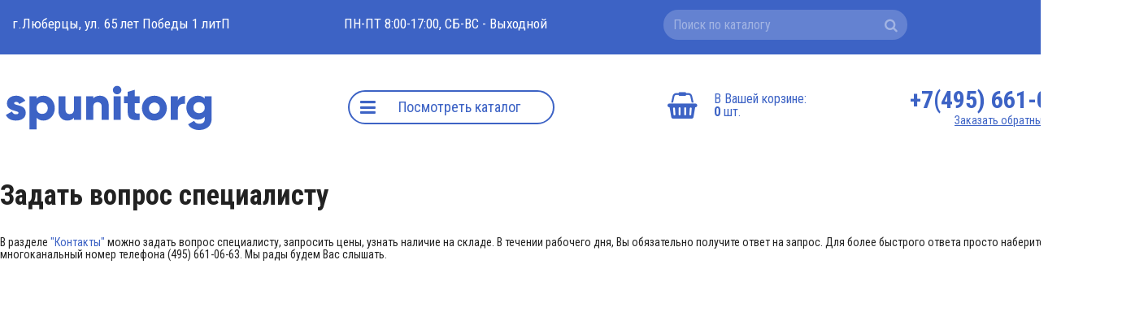

--- FILE ---
content_type: text/html; charset=windows-1251
request_url: http://spunitorg.ru/index.php?page=zadat_vopros_spetzialistu
body_size: 9631
content:
<!DOCTYPE html>
<html lang="ru">
<head>
<meta name="yandex-verification" content="1f6762bd51b3e3af" />
<meta http-equiv="X-UA-Compatible" content="IE=edge">
<meta name="author" content="" />
<meta name="audience" content="All" />
<meta name="allow-search" content="yes" />
<meta name="robots" content="index,follow" />
<link rel="icon" href="/favicon.ico" type="image/x-icon" />
<link rel="shortcut icon" href="/favicon.ico" type="image/x-icon" />
<meta name="viewport" content="width=device-width, user-scalable=yes" />
<meta name="HandheldFriendly" content="true" />
<meta name="apple-touch-fullscreen" content="yes" /><meta http-equiv="Content-Type" content="text/html; charset=windows-1251" />
<title>Задать вопрос специалисту - Стеклянные витрины, витрины для конфет, орехов,  </title>
<meta name="Keywords" content="вопрос, специалисту, задать, течении, получите, рабочего, дня, обязательно, наличие, складе, " />
<meta property="og:title" content='Стеклянные витрины, витрины для конфет, орехов,   | Задать вопрос специалисту' /><meta property="og:type" content="article" />
<meta property="og:url" content="http://spunitorg.ru/index.php?page=zadat_vopros_spetzialistu" />
<meta property="og:image" content="http://spunitorg.ru/logo.png" />
<link rel="canonical" href="http://spunitorg.ru/index.php?page=zadat_vopros_spetzialistu"/>

<base href="http://spunitorg.ru/">
<link rel="stylesheet" href="http://spunitorg.ru/css/owl.carousel.min.css"><link rel="stylesheet" href="http://spunitorg.ru/css/owl.theme.default.min.css"><link rel="stylesheet" href="http://spunitorg.ru/css/blueimp-gallery.min.css"><script type="text/javascript" src="http://spunitorg.ru/js/jquery-1.11.3.min.js"></script><script type="text/javascript" src="http://spunitorg.ru/js/tether.min.js"></script><script type="text/javascript" src="http://spunitorg.ru/js/touch.js"></script><script type="text/javascript" src="http://spunitorg.ru/js/bootstrap.js"></script><script type="text/javascript" src="http://spunitorg.ru/js/bootstrap3-typeahead.js"></script><link href="http://spunitorg.ru/css/bootstrap.css" rel="stylesheet" type="text/css" media="screen" /><script type="text/javascript" src="http://spunitorg.ru/js/jquery.js"></script><script type="text/javascript" src="http://spunitorg.ru/js/jquery.maskedinput.min.js"></script><!--link href="http://spunitorg.ru/css/jquery.mCustomScrollbar.css" rel="stylesheet" type="text/css" /><script src="http://spunitorg.ru/js/jquery.mCustomScrollbar.min.js"></script--><script src="http://spunitorg.ru/js/zoomsl-3.0.js"></script><script type="text/javascript" src="http://spunitorg.ru/js/jquery.mousewheel.min.js"></script><script type="text/javascript" src="http://spunitorg.ru/js/bootstrap-slider.js"></script><link href="http://spunitorg.ru/css/bootstrap-slider.css" rel="stylesheet" type="text/css" media="screen" /><script type="text/javascript" src="http://spunitorg.ru/js/jquery.magnific-popup.js"></script><link href="http://spunitorg.ru/css/magnific-popup.css" rel="stylesheet" type="text/css" media="screen" /><link type='text/css' rel="stylesheet" href="http://spunitorg.ru/css/font-awesome.min.css" /><!--[if IE 7]><link type='text/css' rel="stylesheet" href="http://spunitorg.ru/css/font-awesome-ie7.min.css"><![endif]--><!--[if IE]><script src="http://spunitorg.ru/js/html5shiv.js"></script><![endif]--><link href="http://spunitorg.ru/css/emoji.css" rel="stylesheet" type="text/css" media="screen"/><link href="http://spunitorg.ru/css/prettify.css" rel="stylesheet" type="text/css" media="screen"/><link href="http://spunitorg.ru/css/datepicker.css" rel="stylesheet" type="text/css" media="screen" /><link href="http://spunitorg.ru/css/jquery-ui.css" rel="stylesheet" type="text/css" media="screen" /><link href='//fonts.googleapis.com/css?family=Roboto+Condensed:100,400,300,700,900&subset=latin,cyrillic-ext' rel='stylesheet' type='text/css' /><link href='//fonts.googleapis.com/css?family=Roboto+Condensed:100,400,300,700,900&subset=latin,cyrillic-ext' rel='stylesheet' type='text/css' /><link href="http://spunitorg.ru/style.php?css=f5a9fb4e1e6eaafa082a525b46b28344&1733958566" rel="stylesheet" type="text/css" media="screen" /><script type="text/javascript" src="http://spunitorg.ru/js/owl.carousel.min.js"></script>
</head>
<body  class=mbg><div id="overDiv"  style="position:absolute;  visibility:hidden;  z-index:999;"></div> <div class="outerbox" id="outerbox"><div id="main_background" class="carouselbox"></div><div style="top:0px; margin-bottom:0px; position: relative; z-index: 0;" class=cc></div><div id=mdiv0><div style="position: relative; z-index:1;" id=mdiv1><div class="contentbox" id=contentbox><div class=incbx><div class="navbar  nnn">
<div class="navbar-inner" style="white-space:nowrap;" id=naviner>
<div class="container" style="margin-bottom:0px;" id=navbarcontainer>
<div class="nav-collapse navbar-responsive-collapse ww"><ul class="nav fixedmenu_inner" id=inrnav><li id=inmenu class=f1><a class=cu><i class="fa fa-reorder nc1 fa-2x"></i></a></li>
<li class="hd70"><a href="/"><img alt="Мебельная Фабрика 7 ВИТРИН" src=http://spunitorg.ru/spunrgb.svg height=50></a></li><li class="hd71 w30"><a>г.Люберцы, ул. 65 лет Победы 1 литП</a></li><li class="hd72 w30"><a>ПН-ПТ 8:00-17:00, СБ-ВС - Выходной</a></li><li class="hd73"><a href="tel:+74959717953"><i class="fa fa-phone-square"></i> +7(495) 971-79-53</a></li><!--novosti--><!--c--><li class="mnl dropdown noactive cu"><a class="dropdown-toggle" data-toggle="dropdown">Новости <i class="fa fa-angle-down"></i></a>
<ul class="dropdown-menu dropdown-menu-left" style="text-align: left;"  id="ewc1001">
<li style="text-align:left;"><a href="index.php?page=vitrinyi_kubiki">&nbsp;Витрины кубики</a></li>
<li style="text-align:left;"><a href="index.php?page=zadat_vopros_spetzialistu">&nbsp;Задать вопрос специалисту</a></li>
<li style="text-align:left;"><a href="index.php?page=otpravka_gruzov_v_regionyi_stranyi">&nbsp;Отправка грузов в регионы страны</a></li>
<li style="text-align:left;"><a href="index.php?page=steklyannyie_vitrinyi_iz_kubikov">&nbsp;Стеклянные витрины из кубиков</a></li>
<li style="text-align:left;"><a href="index.php?page=stellaj_perforirovannyiy">&nbsp;Стеллаж перфорированный</a></li>
<li style="text-align:left; bottom:-10px !important; top:auto !important;"><a href="index.php?page=torgovoe_oborudovanie">&nbsp;Торговое оборудование</a></li>
<li style="text-align:left; bottom:-10px !important; top:auto !important;"><a href="index.php?page=rezka_stekla">&nbsp;резка стекла</a></li>
<li style="text-align:left; bottom:-10px !important; top:auto !important;"><a href="index.php?page=12012023">&nbsp;12.01.2023</a></li>
<li style="text-align:left; bottom:-10px !important; top:auto !important;"><a href="index.php?page=25062018">&nbsp;25.06.2018</a></li>
<li style="text-align:left; bottom:-10px !important; top:auto !important;"><a href="index.php?page=30032021_aluminievyie_vitrinyi_na_zakaz">&nbsp;30.03.2021 Алюминиевые витрины на заказ</a></li>
</ul>
</li>
<!--vitrinyi--><!--i--><li class="mnl dropdown noactive cu"><a class="dropdown-toggle" data-toggle="dropdown">Витрины <i class="fa fa-angle-down"></i></a>
<ul class="dropdown-menu dropdown-menu-left" style="text-align: left;"  id="ewc1002">
<li style="text-align:left;"><a href="index.php?page=vitrinyi_iz_dsp">&nbsp;Витрины из ДСП</a></li>
<li style="text-align:left;"><a href="index.php?page=steklyannyie_vitrinyi">&nbsp;Стеклянные витрины</a></li>
<li style="text-align:left;"><a href="index.php?page=stellaji_iz_dsp">&nbsp;Стеллажи из ДСП</a></li>
</ul>
</li>
<!--index.php?action=price--><!----><li class="mnl dropdown noactive"><a href="index.php?action=price">Прайс</a></li>
<!--stellaji_perforirovannyie--><!--d--><li class="mnl dropdown noactive"><a href="index.php?page=stellaji_perforirovannyie">Стеллажи перфорированные</a></li>
<!--zadat_vopros--><!--h--><li class="mnl dropdown noactive"><a href="index.php?page=zadat_vopros">Задать вопрос</a></li>
<!--sertifikatyi--><!--j--><li class="mnl dropdown noactive cu"><a class="dropdown-toggle" data-toggle="dropdown">Сертификаты <i class="fa fa-angle-down"></i></a>
<ul class="dropdown-menu dropdown-menu-left" style="text-align: left;"  id="ewc1003">
<li style="text-align:left;"><a href="index.php?page=aluminievyiy_profil">&nbsp;Алюминиевый профиль</a></li>
<li style="text-align:left;"><a href="index.php?page=ldsp">&nbsp;ЛДСП</a></li>
</ul>
</li>
<li class="f1" id=regauth><a rel="nofollow" href="http://spunitorg.ru/index.php?sign_in=1"><i class="fa fa-fw fa-sign-in"></i><span class="entr2"> Войти</span></a></li><li id=searchmini><form class="navbar-search blk" method="get" id="header_searcH_form" name="header_searcH_form" action="http://spunitorg.ru/index.php">
<div id=accordeon_search class=mr>
<div class="right-inner-addon" style="margin-top: 12px;">
    <i id=sic class="fa fa-search nvs"></i>
    <input value="" name="query" id="search_input" onkeyup="submit_search1(event); get_search_tips(this, 'rus');" type="text" class="form-control" autocomplete="off" placeholder="Поиск по каталогу" />
</div>
<input type=hidden id=search_usl value=AND /><input type=hidden name=usl value=AND /></div><div id="search_tips" class="search_tips hidden" onmouseout="hide_search_tips();" onmouseover="show_search_tips();"><div id="search_tips_cont"></div></div>
</form></li>
<span class=clearfix></span></ul>
</div>
</div>
</div>
</div><div class="navbar-inner" style="vertical-align: center; color: #222222; background-color: #FFFFFF; " id=navtopper><div class=inntp><table class="intbl"><tbody class=pd5><tr><td align=left valign=middle class="lfmob w30" id=tinlogo style="white-space:nowrap;"><a href="http://spunitorg.ru/" title="Стеклянные витрины, торговые прилавки, витрины для конфет" class=inlogo><span class=lgbig><img alt="Мебельная Фабрика 7 ВИТРИН" src=http://spunitorg.ru/spunrgb.svg height=60></span></a></td><td valign=middle class="lfmob mr w30"><ul class="ctdbutton"><li id=CMenu class="dropdown noactive"><a aria-expanded="true" class="dropdown-toggle cu" data-toggle="dropdown" data-href=#catalogue><i class="fa fa-reorder caicon"></i> Посмотреть каталог</a><ul class="dropdown-menu dropdown-menu-left catim" style="text-align: left;"><table class="table2 moblk"><tr><td id=catr0><!-- 1 --><li class=catr><a href="http://spunitorg.ru/index.php?catid=vitrinyi"><strong class=oum2>Витрины</strong></a></li><!-- 999999 --><li class=" ll"><a href="http://spunitorg.ru/index.php?catid=vitrinyi_muzeynyie_vitrinyi_"><span class=oum2>Музейные витрины</span></a></li><!-- 999999 --><li class=" ll"><a href="http://spunitorg.ru/index.php?catid=vitrinyi_steklyannaya_vitrina_"><img class="lgd2 pull-left" src='http://spunitorg.ru/photos2/ct7.jpg'><span class=oum>Стеклянная витрина</span></a></li><!-- 999999 --><li class=" ll"><a href="http://spunitorg.ru/index.php?catid=vitrinyi_steklyannyie_vitrinyi_kubiki_"><span class=oum2>Стеклянные витрины кубики</span></a></li><!-- 999999 --><li class=" ll"><a href="http://spunitorg.ru/index.php?catid=vitrinyi_torgovyie_vitrinyi_"><img class="lgd2 pull-left" src='http://spunitorg.ru/photos2/ekvu__s_f_i_s_nakopit_mal.jpg'><span class=oum>Торговые витрины</span></a></li><!-- 999999 --><li class=" ll"><a href="http://spunitorg.ru/index.php?catid=vitrinyi_vitrinyi_dlya_kubkov_"><img class="lgd2 pull-left" src='http://spunitorg.ru/photos2/1_2.jpg'><span class=oum>Витрины для кубков</span></a></li><!-- 999999 --><li class=" ll"><a href="http://spunitorg.ru/index.php?catid=vitrinyi_vitrinyi_iz_aluminievogo_profilya_"><span class=oum2>Витрины из алюминиевого профиля</span></a></li><!-- 999999 --><li class=" ll"><a href="http://spunitorg.ru/index.php?catid=vitrinyi_vitrinyi_iz_dsp_"><span class=oum2>Витрины из ДСП</span></a></li><!-- 999999 --><li class=" ll"><a href="http://spunitorg.ru/index.php?catid=vitrinyi_vyistavochnaya_vitrina_"><span class=oum2>Выставочная витрина</span></a></li><!-- 2 --><li class=catr><a href="http://spunitorg.ru/index.php?catid=torgovoe_oborudovanie"><strong class=oum2>Торговое оборудование</strong></a></li></td><td id=catr1><!-- 999999 --><li class=" ll"><a href="http://spunitorg.ru/index.php?catid=torgovoe_oborudovanie_prilavki_iz_ldsp_"><img class="lgd2 pull-left" src='http://spunitorg.ru/photos2/ugol_vnutrenniy_nov.jpg'><span class=oum>Прилавки из ЛДСП</span></a></li><!-- 999999 --><li class=" ll"><a href="http://spunitorg.ru/index.php?catid=torgovoe_oborudovanie_prilavok_iz_aluminievogo_profilya_"><img class="lgd2 pull-left" src='http://spunitorg.ru/photos2/1200_s_podiumom_mini.jpg'><span class=oum>Прилавок из алюминиевого профиля</span></a></li><!-- 999999 --><li class=" ll"><a href="http://spunitorg.ru/index.php?catid=torgovoe_oborudovanie_prilavok_iz_dsp_ekonom_"><img class="lgd2 pull-left" src='http://spunitorg.ru/photos2/7b.jpg'><span class=oum>Прилавок из ДСП эконом</span></a></li><!-- 999999 --><li class=" ll"><a href="http://spunitorg.ru/index.php?catid=torgovoe_oborudovanie_steklyannyiy_prilavok_"><img class="lgd2 pull-left" src='http://spunitorg.ru/photos2/ctpu2.jpg'><span class=oum>Стеклянный прилавок</span></a></li><!-- 999999 --><li class=" ll"><a href="http://spunitorg.ru/index.php?catid=torgovoe_oborudovanie_stellaji_"><img class="lgd2 pull-left" src='http://spunitorg.ru/photos2/eksh_4n.jpg'><span class=oum>Стеллажи</span></a></li><!-- 3 --><li class=catr><a href="http://spunitorg.ru/index.php?catid=podsvetka_dlya_vitrin"><strong class=oum2>Подсветка для витрин</strong></a></li><!-- 999999 --><li class=" ll"><a href="http://spunitorg.ru/index.php?catid=podsvetka_dlya_vitrin_bloki_pitaniya_"><img class="lgd2 pull-left" src='http://www.spunitorg.ru/photos2/glavnaya.png'><span class=oum>Блоки питания</span></a></li><!-- 999999 --><li class=" ll"><a href="http://spunitorg.ru/index.php?catid=podsvetka_dlya_vitrin_konnektoryi_"><img class="lgd2 pull-left" src='http://spunitorg.ru/photos2/bbc93fa0c1fa992de3fcb813c64e53b5.png'><span class=oum>Коннекторы</span></a></li><!-- 999999 --><li class=" ll"><a href="http://spunitorg.ru/index.php?catid=podsvetka_dlya_vitrin_svetodiodnyie_lentyi_14_4vt_"><img class="lgd2 pull-left" src='http://spunitorg.ru/photos2/holodnyiy_belyiy_12.jpg'><span class=oum>Светодиодные ленты 14,4Вт</span></a></li><!-- 999999 --><li class=" ll"><a href="http://spunitorg.ru/index.php?catid=podsvetka_dlya_vitrin_svetodiodnyie_lentyi_96vt_"><img class="lgd2 pull-left" src='http://spunitorg.ru/photos2/neytral_2.png'><span class=oum>Светодиодные ленты 9.6Вт</span></a></li></td><td id=catr2><!-- 999999 --><li class=" ll"><a href="http://spunitorg.ru/index.php?catid=podsvetka_dlya_vitrin_svetodiodnyie_moduli_"><img class="lgd2 pull-left" src='http://spunitorg.ru/photos2/glavnyiy.png'><span class=oum>Светодиодные модули</span></a></li><!-- 4 --><li class=catr><a href="http://spunitorg.ru/index.php?catid=komplektuuschie"><strong class=oum2>Комплектующие</strong></a></li><!-- 999999 --><li class=" ll"><a href="http://spunitorg.ru/index.php?catid=komplektuuschie_furnitura_dlya_vitrin_"><span class=oum2>Фурнитура для витрин</span></a></li><!-- 999999 --><li class=" ll"><a href="http://spunitorg.ru/index.php?catid=komplektuuschie_kruchki_torgovyie_"><span class=oum2>Крючки торговые</span></a></li><!-- 999999 --><li class=" ll"><a href="http://spunitorg.ru/index.php?catid=komplektuuschie_steklo_5mm_"><span class=oum2>Стекло 5мм</span></a></li><!-- 999999 --><li class=" ll"><a href="http://spunitorg.ru/index.php?catid=komplektuuschie_steklo_6mm_"><span class=oum2>Стекло 6мм</span></a></li></td></tr></table>
<span class=clearfix></span></ul>
</li><span class=clearfix></span></ul></td><td valign=middle class="lfmob mr w20"><div id=tbs style="position: relative;"><a href="http://spunitorg.ru/index.php?action=basket"><i class="fa fa-shopping-basket fa-2x mr" id=bigb></i><div id=inbt>В Вашей корзине:<br><strong id=itemcount>0</strong> шт.</div></a></div></td><td valign=middle class="lfmob" id=tinlngv><ul class="nav nav-pills header5 ml" id="blok5"><li class="f1 lbask"><a id=bskt href="http://spunitorg.ru/index.php?action=basket&amp;flag=rus" data-original-title="Добавлено в корзину" rel="tooltip" data-placement="bottom"><i class="fa fa-shopping-cart fa-fw"></i> <b id="scart">0</b><span class=scursign><noindex>руб.</noindex></span></a></li><span class=clearfix></span></ul></td><td valign=middle class="lfmob t0003 mr"><div class=d0003><div class="ww">
<div style="text-align: right;"><span style="font-size: 30px; line-height: 1;" class="strong"><a href="tel:+74956610663">+7(495) 661-0663</a></span></div>
<div class="lnk" style="text-align: right; line-height: 1;"><span style="text-decoration: underline; font-size: 14px;" class="lnk"><a data-toggle="modal" data-target="#myRing" href="#ring">Заказать обратный звонок</a></span></div>
</div>
</div></td></tr></tbody></table></div></div><div align=left id=topsubmenu><table style="width:100%;" border=0 cellspacing=0 cellpadding=0 bgcolor=#FFFFFF class="dropdown-submenu"><tbody></tbody></table></div><div id=maint_tr><div id=centermenubig ><div id=centermenu style="padding: 20px 40px 20px 40px; width: 100%; border: 0 !important;"><div class="titlediv nfp ll"><!-- c0075 --></div><div class=clearfix></div><div><div class="content">
<div class=themetitle>
	<div class="pull-left timg pi_N6C5AU" alt="Задать вопрос специалисту" title="Задать вопрос специалисту"></div>
	<div class=pull-left style="width: 70%;">
	<h1 style="margin:0; text-align: left;" class="pagetitle pt_N6C5AU">Задать вопрос специалисту</h1>
	<div class="pull-left"></div>
	</div>
</div>
<div class=clearfix></div><div class=clearfix></div><div class=pcont id="div_content"><H5> <BR>В разделе <A href="http://spunitorg.ru/index.php?page=e">"Контакты"</A> можно задать вопрос специалисту, запросить цены, узнать наличие на складе. В течении рабочего дня, Вы обязательно получите ответ на запрос. Для более быстрого ответа просто наберите многоканальный номер телефона (495) 661-06-63. Мы рады будем Вас слышать.</H5>
</div><div class=bottags></div><!-- yshare switched off -->
<div class=clearfix></div>
</div>
</div><div class=divs0><div><div class="content"><div class=hidden id=vipsk>5%</div>
<div class=clearfix></div>
</div>
</div></div></div></div></div><div class=clearfix></div></div><div class=clearfix></div>
<div id=maint_bottom><div class="hidden" id=clockdiv><a class=cu><span id="clock" style="font-size: 80%;"><span>19 января 2026</span><span id="clock_h" class=hidden>13</span><span class=hidden>:</span><span id="clock_m" class=hidden>08</span></span></a><input type=hidden id=viewmessage value="" /></div><!-- Insert counters below -->
</div></div></div><div class=dbl><div class=bottom_links><div class=scewcont><div class=scewbg></div></div><div id=bottom_links_inner class=cc><div style="width:100%; position: relative;"><div><div class="pull-left small hvr"><div id="logomini_bt" class="botl lgbtm"><a href="http://www.spunitorg.ru/" title="Главная" id=logomini_btm><img src=http://spunitorg.ru/spunrgb.svg height=50> </a></div><div style="max-width: 250px">В выходные и праздничные дни доставка осуществляется только по договоренности.<br>Заказы оформленные в выходные и праздничные дни обрабатываются в ближайший будний день.</div></div><div class='pull-left hvr' align=left style="text-align: left; margin-bottom:20px; max-width:25%;"><div class=botl><!--c--><b><a href='index.php?page=novosti'>Новости</a></b> </div><!--Витрины кубики--><!--c0093--><a href='index.php?page=vitrinyi_kubiki'>Витрины кубики</a><br><!--Задать вопрос специалисту--><!--c0075--><a href='index.php?page=zadat_vopros_spetzialistu'>Задать вопрос специалисту</a><br><!--Отправка грузов в регионы страны--><!--c0071--><a href='index.php?page=otpravka_gruzov_v_regionyi_stranyi'>Отправка грузов в регионы страны</a><br><!--Стеклянные витрины из кубиков--><!--c0085--><a href='index.php?page=steklyannyie_vitrinyi_iz_kubikov'>Стеклянные витрины из кубиков</a><br><!--Стеллаж перфорированный--><!--c0083--><a href='index.php?page=stellaj_perforirovannyiy'>Стеллаж перфорированный</a><br><!--Торговое оборудование--><!--c0100--><a href='index.php?page=torgovoe_oborudovanie'>Торговое оборудование</a><br><!--резка стекла--><!--c0073--><a href='index.php?page=rezka_stekla'>резка стекла</a><br><!--12.01.2023--><!--c0084--><a href='index.php?page=12012023'>12.01.2023</a><br><!--25.06.2018--><!--c0101--><a href='index.php?page=25062018'>25.06.2018</a><br><!--30.03.2021 Алюминиевые витрины на заказ--><!--c0098--><a href='index.php?page=30032021_aluminievyie_vitrinyi_na_zakaz'>30.03.2021 Алюминиевые витрины на заказ</a><br></div><div class='pull-left hvr' align=left style="text-align: left; margin-bottom:20px; max-width:25%;"><div class=botl><!--i--><b><a href='index.php?page=vitrinyi'>Витрины</a></b> </div><!--Витрины из ДСП--><!--i0003--><a href='index.php?page=vitrinyi_iz_dsp'>Витрины из ДСП</a><br><!--Стеклянные витрины--><!--i0002--><a href='index.php?page=steklyannyie_vitrinyi'>Стеклянные витрины</a><br><!--Стеллажи из ДСП--><!--i0004--><a href='index.php?page=stellaji_iz_dsp'>Стеллажи из ДСП</a><br></div><div class='pull-left hvr' align=left style="text-align: left; margin-bottom:20px; max-width:25%;"><div class=botl><!--g--><b><a href='index.php?action=price'>Прайс</a></b> </div></div><div class='pull-right mr nowrap conta' align=left style="text-align: left; margin:20px;">
<div class=footer-contacts>
<div class="tel nowrap pull-right rr">
<div class=telf><a href="tel:+74959717953">+7(495) 971-79-53</a></div>
<div class="cbck lnk"><a data-toggle="modal" data-target="#myRing" href="#ring">Заказать обратный звонок</a></div>
<div class=scic><a href="https://vk.com" class=soc2><i style="color: #4f75a2" class="fa fa-vk fa-fw" title="Присоединяйтесь к нашей группе Вконтакте"></i></a><a href="https://youtube.com" class=soc2><i style="color: #f16261" class="fa fa-youtube-square fa-fw" title="Смотрите наше видео на Youtube"></i></a><a href="https://facebook.com" class=soc2><i style="color: #507cbe" class="fa fa-facebook-square fa-fw" title="Становитесь нашими друзьями на Facebook"></i></a><a href="https://instagram.com" class=soc2><i style="color: #d90030" class="fa fa-instagram fa-fw" title="Следите за нами в Instagram"></i></a><a href="https://ok.ru" class=soc2><i style="color: #f58220" class="fa fa-odnoklassniki-square fa-fw" title="Заходите к нам в LinkedIn"></i></a></div>
<div class=adre>г.Люберцы, ул. 65 лет Победы 1 литП</div>
<div class="adre zpoz">ПН-ПТ 8:00-17:00, СБ-ВС - Выходной</div>
<div class="mwrp"><a href="http://www.spunitorg.ru/index.php?action=sendmail" class=mailus>Связаться</a></div>
</div>
<div class=clearfix></div>
</div>
</div>
<div class=clearfix></div>
</div>
<div class="clearfix"></div>
<div class=clearfix></div></div></div></div></div><div class=dbl><div class="minusmargin cc"><div class=footer><div id=footer_inner><div class="mr ml ftr"><noindex><div class="pull-left nolnk small" id=btm_cp><span id=btm_copy>©2026 - Мебельная Фабрика 7 ВИТРИН. Все права защищены.</span>  <div id=btm_telef class=nolnk><i class="fa fa-phone-square"></i> +7(495)<strong> 971-79-53</strong></div></div><div class="pull-right" id=soc_icons><a href="https://vk.com" class=soc><i class="fa fa-vk fa-2x fa-fw" title="Присоединяйтесь к нашей группе Вконтакте"></i></a><a href="https://youtube.com" class=soc><i class="fa fa-youtube-square fa-2x fa-fw" title="Смотрите наше видео на Youtube"></i></a><a href="https://facebook.com" class=soc><i class="fa fa-facebook-square fa-2x fa-fw" title="Становитесь нашими друзьями на Facebook"></i></a><a href="https://instagram.com" class=soc><i class="fa fa-instagram fa-2x fa-fw" title="Следите за нами в Instagram"></i></a><a href="https://ok.ru" class=soc><i class="fa fa-odnoklassniki-square fa-2x fa-fw" title="Заходите к нам в LinkedIn"></i></a><div class=clearfix></div></div></noindex><div class=clearfix></div><div class="nolnk cc codiv"><!-- Yandex.Metrika informer -->
<a href="https://metrika.yandex.ru/stat/?id=47805&amp;from=informer"
target="_blank" rel="nofollow"><img src="https://informer.yandex.ru/informer/47805/3_1_20FFFFFF_00FFFFFF_0_pageviews"
style="width:88px; height:31px; border:0;" alt="Яндекс.Метрика" title="Яндекс.Метрика: данные за сегодня (просмотры, визиты и уникальные посетители)" class="ym-advanced-informer" data-cid="47805" data-lang="ru" /></a>
<!-- /Yandex.Metrika informer -->

<!-- Yandex.Metrika counter -->
<script type="text/javascript" >
   (function(m,e,t,r,i,k,a){m[i]=m[i]||function(){(m[i].a=m[i].a||[]).push(arguments)};
   m[i].l=1*new Date();k=e.createElement(t),a=e.getElementsByTagName(t)[0],k.async=1,k.src=r,a.parentNode.insertBefore(k,a)})
   (window, document, "script", "https://mc.yandex.ru/metrika/tag.js", "ym");

   ym(47805, "init", {
        id:47805,
        clickmap:true,
        trackLinks:true,
        accurateTrackBounce:true
   });
</script>
<noscript><div><img src="https://mc.yandex.ru/watch/47805" style="position:absolute; left:-9999px;" alt="" /></div></noscript>
<!-- /Yandex.Metrika counter -->
<!-- /Yandex.Metrika counter --></div><div id=btm_ewc class="pull-right small"><span class=nolnk><a href=http://www.fronteer.ru target=_blank>Fronteer Studio</a></span></div><noindex><div class=hr3></div><div class="nolnk small mr ll" id=btm_map><a href="privacy.php" class=mr>Политика конфиденциальности</a><a href="sitemap.php?speek=rus" class=ml>Карта сайта</a></div></noindex><div class=clearfix></div></div><div class=clearfix></div></div></div></div></div></div></div><script src="http://spunitorg.ru/js/chart.js"></script>
<script>
var oldr='';
var editmode=0;
var ses='';
var dopget='';var q=1768817312;var cur='';var sub='';var td = new Date();var now=parseInt(td.getTime());function microtime() {var d=new Date();var s=parseInt(d.getTime()); return Math.round(1768817312+s-now);}

function curlink() {
$('.url_38d19b8909a2a04ce017f37502565940').addClass('active');
}
function nextfr(jscatid) {
document.getElementById("ciblock"+jscatid).style.left='-520px';
setTimeout(function() {
var j=document.getElementById('jsmax'+jscatid);
var s=document.getElementById('jscatid'+jscatid);
j.value=(1+Math.round(j.value));
scriptNode = document.createElement('script');
scriptNode.src = 'http://spunitorg.ru/js.php?session='+ses+'&noname=0&mpol=0&sta='+j.value+'&catid='+s.value+$('#dope'+jscatid).val()+'&speek=rus&wu=&wtk=';
scriptNode.type = 'text/javascript';
document.getElementsByTagName('head')[0].appendChild(scriptNode);
},500);
}
function prevfr(jscatid) {
var j=document.getElementById('jsmax'+jscatid);
var s=document.getElementById('jscatid'+jscatid);
if (Math.round(j.value)>=1) {
document.getElementById("ciblock"+jscatid).style.left='0px';
if (document.getElementById("prevlev"+jscatid)) {
document.getElementById("prevlev"+jscatid).className="cblock";
}
setTimeout(function() {
j.value=(Math.round(j.value)-1);
if (j.value<0) { j.value=0; }
scriptNode = document.createElement('script');
scriptNode.src = 'http://spunitorg.ru/js.php?session='+ses+'&noname=0&mpol=0&sta='+j.value+'&catid='+s.value+$('#dope'+jscatid).val()+'&speek=rus&unifid=&wu=&wtk=';
scriptNode.type = 'text/javascript';
document.getElementsByTagName('head')[0].appendChild(scriptNode);
},500);
}
}

function mousewl(jscatid) {

$('#jsphp'+jscatid).bind('mousewheel', function(event, delta) {
var dir = delta > 0 ? 'Up' : 'Down',
vel = Math.abs(delta);
if (dir=='Up') {
var j=document.getElementById('jsmax'+jscatid);
var s=document.getElementById('jscatid'+jscatid);
if (Math.round(j.value)>=1) {
j.value=(Math.round(j.value)-1);
scriptNode = document.createElement('script');
scriptNode.src = 'http://spunitorg.ru/js.php?session='+ses+'&noname=0&mpol=0&sta='+j.value+'&catid='+s.value+$('#dope'+jscatid).val()+'&speek=rus&unifid=&wu=&wtk=';
scriptNode.type = 'text/javascript';
document.getElementsByTagName('head')[0].appendChild(scriptNode);
}
}

if (dir=='Down') {
var j=document.getElementById('jsmax'+jscatid);
var s=document.getElementById('jscatid'+jscatid);
if ($('#nextb'+jscatid)){

if ($('#nextb'+jscatid).className!='fa fa-chevron-right transparent') {
j.value=(1+Math.round(j.value));
scriptNode = document.createElement('script');
scriptNode.src = 'http://spunitorg.ru/js.php?session='+ses+'&mpol=0&noname=0&sta='+j.value+'&catid='+s.value+$('#dope'+jscatid).val()+'&speek=rus&unifid=&wu=&wtk=';
scriptNode.type = 'text/javascript';
document.getElementsByTagName('head')[0].appendChild(scriptNode);
}
}
}

return false;
});

$('#jsphp'+jscatid).swiperight(function() {
var j=document.getElementById('jsmax'+jscatid);
var s=document.getElementById('jscatid'+jscatid);
if (Math.round(j.value)>=1) {
if (Math.round(j.value)>=3) {
j.value=(Math.round(j.value)-3);
} else {
j.value=(Math.round(j.value)-1);
}
document.getElementById("ciblock"+jscatid).style.left='520px';
if (document.getElementById("prevlev"+jscatid)) { document.getElementById("prevlev"+jscatid).className="cblock"; }
setTimeout(function() {
scriptNode = document.createElement('script');
scriptNode.src = 'http://spunitorg.ru/js.php?session='+ses+'&mpol=0&noname=0&sta='+j.value+'&catid='+s.value+$('#dope'+jscatid).val()+'&speek=rus&unifid=&wu=&wtk=';
scriptNode.type = 'text/javascript';
document.getElementsByTagName('head')[0].appendChild(scriptNode);
},500);
}
});
$('#jsphp'+jscatid).swipeleft(function() {
var j=document.getElementById('jsmax'+jscatid);
var s=document.getElementById('jscatid'+jscatid);
if ($('#nextb'+jscatid)){

if ($('#nextb'+jscatid).className!='fa fa-chevron-right transparent') {
j.value=(3+Math.round(j.value));
document.getElementById("ciblock"+jscatid).style.left='-1040px';
setTimeout(function() {
scriptNode = document.createElement('script');
scriptNode.src = 'http://spunitorg.ru/js.php?session='+ses+'&mpol=0&noname=0&sta='+j.value+'&catid='+s.value+$('#dope'+jscatid).val()+'&speek=rus&unifid=&wu=&wtk=';
scriptNode.type = 'text/javascript';
document.getElementsByTagName('head')[0].appendChild(scriptNode);
},500);
}
}
});
}
</script>
<script type="text/javascript" src="http://spunitorg.ru/js/cache/bccfce64137213f7a74f7a096f7572aa.js?1733958566"></script>
<script>
var cursig='руб.';

$(document).ready(function() {
$(".bigfoto").imagezoomsl({

           zoomrange: [1, 10],
           cursorshadeborder: "2px solid #000",
           magnifiereffectanimate: "fadeIn",
           magnifierpos: "right"
       });
     	$(document).click(function(e){
         var elem = $(e.target);
         if (elem.attr("class") == "tracker"){
             $('.magnifiersl').hide();
             $($('#magn')).click();
			}
		});
       
$('.navbar ul.nav li.dropdown').on('mouseover',function() {
$(this).click();
$(this).addClass('open');
});
$('.navbar ul.nav li.dropdown').on('mouseout',function() {
$(this).click();
$(this).removeClass('open');

});
$('.navbar ul.nav li.dropdown').on('click',function() {
$(this).toggleClass('open');
});
$('.yacm').on('click', function (event) {
$(this).toggleClass('collapsed');
$(this).toggleClass('in');
event.preventDefault();
event.stopPropagation();
var ob=$(this).attr('href');
/*$(ob).toggleClass('collapse');*/
$(ob).toggleClass('in');
});
/*
$('.btp').mCustomScrollbar({theme:"dark2",
            scrollInertia: 0,
            autoDraggerLength: true,
            advanced: {
            	normalizeMouseWheelDelta: true,
                updateOnContentResize: true,
                updateOnBrowserResize: true
                },
            scrollButtons: {enable: false}
		  });
*/

initcuj();

setTimeout( function() {
scriptNode = document.createElement('script');
scriptNode.src = 'http://spunitorg.ru/js.php?sta=0&catid=ddfdcd55dfa0f2d58a5f920cb936f2f2&diri=wiki_slide&fld=c&sla=3&tk=d1fd3670fa706607a9fd720520dd6f59&speek=rus&noname=0&btn=1&fh=250&fw=250';scriptNode.type = 'text/javascript';
document.getElementsByTagName('head')[0].appendChild(scriptNode);
}, 0);
$("#tel_mod").mask("+7(999)999-99-99");
$('#tip_mod').magnificPopup({
		removalDelay: 50,
		type: 'inline',
		preloader: false,
		focus: '#name_mod',
		mainClass: 'mfp-zoom-in',
		callbacks: {
			close: function() {
				$("#frm_mod").attr("class","");
				$("#response_mod").attr("class", "hidden");
    			},
			beforeOpen: function() {
				if($(window).width() < 700) {
					this.st.focus = false;
				} else {
					this.st.focus = '#name_mod';
				}
			}
		}
});
$("#frm_mod").bind("submit", function() { $("#frm_mod").attr("class","hidden"); $("#response_mod").attr("class",""); $("#response_mod").html("<div class='cc muted'><i class='fa fa-spinner fa-spin  fa-3x'></i></div>"); $.ajax({ type:"GET", cache:false, url:"http://spunitorg.ru/callme.php", data:$(this).serializeArray(), success: function(data) { $("#response_mod").html(data); } }); return false; });

var muop=0;
$('#inmenu a').click(function () {
if (muop==0) {
$('.fixedmenu_inner').find('li').find('a').addClass('nohidden');
$('.fixedmenu_inner').find('li').find('a').removeClass('hiddenmo');
muop=1;
} else {
$('.fixedmenu_inner').find('li').find('a').addClass('hiddenmo');
$('.fixedmenu_inner').find('li').find('a').removeClass('nohidden');
muop=0;
}
});

    $('ul.dropdown-menu-left [data-toggle=dropdown]').on('click', function (event) {
        event.preventDefault();
        event.stopPropagation();
        $('ul.dropdown-menu [data-toggle=dropdown]').parent().removeClass('open');
        $(this).parent().addClass('open');
        var menu = $(this).parent().find("ul");
        var elem=$(this).parent();
        menu.removeClass('hidden');
        menu.css({left: ($(this).width()+10), marginTop: -elem.height()});
    });
    $('ul.dropdown-menu-right [data-toggle=dropdown]').on('click', function (event) {
        event.preventDefault();
        event.stopPropagation();
        $('ul.dropdown-menu [data-toggle=dropdown]').parent().removeClass('open');
        $(this).parent().addClass('open');
        var menu = $(this).parent().find("ul");
        var elem=$(this).parent();
        menu.removeClass('hidden');
        menu.css({left: -menu.width(), marginTop: -elem.height()
        });
    });

$("#search_input").focus(function() {
$("#sic").addClass("sblack");
});
$("#search_input").focusout(function() {
$("#sic").removeClass("sblack");
});
$(window).scroll(function () {
if ($(this).scrollTop() > 20) {
$('#back-top').stop(true).css({"display":"block"}).animate({"opacity": 0.8}, 400);
} else {
$('#back-top').stop(true).animate({"opacity": 0}, 400, function(){$(this).css({"display":"none"})});
}
});
$('#back-top').click(function () {
$('body, html').stop(true).animate({scrollTop: 0}, 600);
return false;
});

$(".tlt").tooltip({ animation: false });
$(".dropdown-menu > li > a").click(function () {x = $(this).attr("href"); if(x=="#") { return false;}});
$("a[rel=car_group]").magnificPopup({type:'image',gallery:{ enabled:true } }); $("a[rel=full_group]").magnificPopup({type:'image', closeBtnInside: false, closeOnContentClick: false, image: { verticalFit: false },gallery:{ enabled:true } });
$('.tooltips').tooltip();
$("a[rel=example_group]").magnificPopup({type:'image', options: { markup: '<div class="mfp-figure">'+'<div class="mfp-close"></div>'+'<figure>'+'<div class="mfp-img"></div>'+'<figcaption>'+'<div class="mfp-bottom-bar">'+'<div class="mfp-title"></div>'+'<div class="mfp-counter"></div>'+'</div>'+'</figcaption>'+'</figure>'+'</div>',cursor: 'mfp-zoom-out-cur',titleSrc: 'title', verticalFit: true,tError: '<a href="%url%">Фото отсутствует</a>'},gallery:{ enabled:true } });
$("a.ciframe").magnificPopup({type: 'iframe',callbacks: {open: function () {$.magnificPopup.instance.close = function () {$.magnificPopup.proto.close.call(this);parent.location.reload(true);};}}});
$("a.iframe").magnificPopup({type: 'iframe' });
$("a.modalframe").magnificPopup({type: 'iframe' ,iframe: {markup: '<div class="mfp-iframe-scaler modalframe-container">'+'<div class="mfp-close"></div>'+'<iframe class="mfp-iframe modalframe-inner cc" frameborder="0" allowfullscreen></iframe>'+'</div>'},closeOnBgClick: true});
$("a.transiframe").magnificPopup({ type: 'iframe' ,iframe: {markup: '<div class="mfp-iframe-scaler tra cc">'+'<div class="mfp-close"></div>'+'<iframe class="mfp-iframe cc" frameborder="0" allowfullscreen></iframe>'+'</div>'},closeOnBgClick: true});
$(".mgnf").bind(
'click', function() {
$.magnificPopup.open({ titleSrc: 'title', verticalFit: true, showCloseBtn: true, closeBtnInside: true, items: { src: this.src },type: 'image'},0);
});

});
</script>
<div id=mousealert class=hidden style="position:absolute; z-index: 9999;"></div><div class="btop tlt cu" id=back-top data-title="Наверх"><div class="cc bctop"><i class="fa fa-chevron-up fa-2x"></i></div></div></div><div id="myRing" class="modal fade" role="dialog"><div class="modal-dialog"><div class="modal-content"><div class="modal-body"><button type="button" class="close pull-right" data-dismiss="modal">&times;</button><iframe width="280" height="300" style="height: 300px; border: 0;" src="index.php?action=ring&amp;mpol=1" class="w90 pull-left"></iframe><div class=clearfix></div></div></div></div></div></body>
</html>

--- FILE ---
content_type: text/css
request_url: http://spunitorg.ru/style.php?css=f5a9fb4e1e6eaafa082a525b46b28344&1733958566
body_size: 28753
content:

@font-face{
font-family: 'Digits';
src: url('fonts/digits.eot');
src: local('D'), url('http://spunitorg.ru/fonts/digits.woff') format('woff'), url('http://spunitorg.ru/fonts/digits.ttf') format('truetype'), url('http://spunitorg.ru/fonts/digits.svg') format('svg');
font-weight: normal;
font-style: normal;
}
.digits { font-family: Digits;}
.outerbox,.dbl {text-align: center;}
#footer_inner,#contentbox,#bottom_links_inner > div {
display: inline-block;
}
.tel {line-height: 1;}
.telf {font-weight: 600; font-size: 26pt;}
.adre {font-size: 12pt;}
.x6lg, .fsr1 {display: none;}
.rndr .fa {font-size: 40px;
line-height: 1;
padding: 16px;
display: block;
text-align: center;
width: 72px;
color: #3D63C5;}
#mutu {
margin-bottom: 20px;
font-size: 30px;
}
.vctl {display: block;
text-align: left;
border-bottom: 0 !important;
}
.nictr {height:200px; width: 100%; background-color: #E6E8EA !important; background-size: cover !important; background-repeat: no-repeat !important; background-position: center center !important;}
.custtit { margin:0; }
.it_dsc {clear: both; padding-bottom: 10px;}
.it_prc {clear: both; padding-top: 10px;}
.it_name {font-size: 18px; text-transform: uppercase;}
.itb2 {height: 50px;}
.it_prc {
padding-top: 10px;
width: 50%;
float: left;
text-align: left;
}
.it_buy { float: right; text-align: right; width: 50%; }

.dropdown > .dropdown-toggle > .fa-angle-down {
transition: 0.4s all ease;
will-change: transform;
-webkit-filter: blur(0);
}
.navbar .dropdown > .dropdown-toggle:hover > .fa-angle-down {
-webkit-transform: rotate(180deg);
transform: rotate(180deg);
}
.iblnk a:link {opacity: 0.6;
filter:alpha(opacity=60);
}
.iblnk a:hover {opacity: 1;
filter:alpha(opacity=100);
}
.vdbut {color: #222222;
margin-top: 30% !important;
margin-right: 10px;
}
.vdbut:hover {
opacity: 0.8;
filter:alpha(opacity=80);
}
.vdbut.active {
color: #222222;
opacity: 0.5;
filter:alpha(opacity=50);
}
.wwcl .imm {display: block;}
.wwcl .wtyt,.wwcl,.wwcl .small.comnts {display: block; text-align: center;}
.pubdir .imm, .subslider .imm {display: inline-block; float: left; }
.text-centered {display: table-cell;
vertical-align: middle;
}
.owl-carousel .owl-item img {display: inline-block; width: 100%; }
.owlc {width: 250px;
max-height: 250px;
overflow: hidden;
z-index: 0 !important;
white-space: nowrap;
}
.owlc img{ cursor: pointer; max-width: 250px !important; max-width: 250px !important;}
.owlc > .inrrow { text-align: center; display: inline-block; width:250px; margin-left: 5px; }
.inrrow > img { display: inline-block !important; }
.op0{
opacity: 0;
filter:alpha(opacity=0);
}
.op100{
opacity: 1;
filter:alpha(opacity=100);
}

.rlt {
position: relative;
bottom: 50px;
margin-top:-20px;
background: rgba(0,0,0,0.3);
font-size: 14px;
text-transform: uppercase;
text-decoration: none;
color: #FFFFFF !important;
padding: 6px 10px;
cursor: pointer;
letter-spacing: 2px;
text-align: center;
display: inline-block;
transition: color 0.4s ease 0s;
font-weight: 700;
}
.rlt:hover {
color: #222222 !important;
background: rgba(255,255,255,0.5);
}
.rss_cont {margin-bottom: 20px;
}
.panel-body {
padding: 0px;
}
.panel-body .lcat1active, .panel-body .lcat1{ padding-left: 10px; }

.ewcnav > div {
display: inline-block;
-webkit-border-radius: 100%;
-moz-border-radius: 100%;
border-radius: 100%;
width: 42px;
height: 42px;
overflow: hidden;
padding-top: 4px;
}
.ewcnav i {width: 100%;
height: auto;
}
.mfp-img { background-color: #FFFFFF; }

#pn > .ifb > .lnk {
display: inline-block;
float: left;
margin-right: 20px;
text-transform: uppercase;
padding: 0px !important;
}
.wwcl .immi {
display: block !important;
min-width: 320px;
width: 320px;
margin-right: 0px;
height: 440px;
float: none;
}
.acmenu.acm > .ifb > .lnk a {display: block;}
#pn > .ifb > .lnk a {padding: 5px; display: block;}
.newsdiv .ncon {max-height: 500px; overflow: hidden; display: block;}
.ww80 {padding: 5px; width: calc(100% - 40px);}
.ww20 {padding: 5px; width:40px;}
.ww20:hover {opacity: .75; filter:alpha(opacity=75); }
#pn h4 > a.blk:not(.collapsed)::before,#pn .h4 > a.blk:not(.collapsed)::before {
content: "\f107" !important;
text-align: center;
font-family: FontAwesome;
margin-left: 0px;
margin-right: 0px;
font-size: 22px;
line-height: 1.4 !important;
width: 40px;
display: inline-block;
}
#pn h4 > a.blk.collapsed::before,#pn .h4 > a.blk.collapsed::before {
content: "\f105" !important;
font-family: FontAwesome;
text-align: center;
margin-left: 0px;
margin-right: 0px;
font-size: 22px;
line-height: 1.4 !important;
width: 40px;
display: inline-block;
}
.label-danger {
background-color: #d9534f;
}
.sradiobtn input[type=radio], #clearh h2{ display: none; }
.sradiobtn > label { padding: 8px 4px 0px 4px !important; background-color: transparent; border: 1px solid rgba(34,34,34,.3); cursor: pointer; margin-right: 10px; height: 40px; min-width: 40px; text-align: center; font-weight: 100 !important; }
#new_qty {
padding: 5px 10px 0px 10px !important;
-webkit-border-radius: 3px;
-moz-border-radius: 3px;
border-radius: 3px;
}

.sradiobtn > input[type=radio]:checked+label{ background-color: #3D63C5; color:#FFFFFF !important;}

.sortecho > div > a { display: inline-block; padding-right: 10px; padding-left: 10px; }
.inlogotel > a {
font-size: 24px;
color: rgba(34,34,34,0.5) !important;
font-weight: 100;
}
.inlogotel > a > i {
font-size: 30px !important;
vertical-align: -4px;
}
noindex > .tooltips > font > i {text-shadow: 0px 1px 2px rgba(255,255,255, 0.1);
}
.cursign > span, .scursign > span,.cursign > noindex, .scursign > noindex{
font-size: 12px;
}
.cart_tags {margin-top: 10px; margin-bottom: 10px;
}
.cart_tags a:before {content: "\f02b";
font-family: FontAwesome;
text-transform: uppercase;
margin-right: 5px;
font-size: 20px;
}
.cart_tags a:after{content:" ";margin-right:20px;
}

.cursign:after {
content: "\f158";
font-family: FontAwesome;
text-transform: uppercase;
margin-left: 5px;
margin-right: 5px;
font-size: 20px;
opacity: 0.5;
filter:alpha(opacity=50);
}
.cursign > span, .scursign > span,.cursign > noindex, .scursign > noindex{
display: none;
}
.scursign:before {
content: "\f158";
font-family: FontAwesome;
margin-left: 2px;
margin-right: 2px;
opacity: 0.5;
filter:alpha(opacity=50);
}

.camenu {
text-align: left;
background-color: #3D63C5;
}
.section {
height:500px;
overflow:auto;
box-sizing: border-box;
}
.bg-1 {
background: url('images/bg-1.jpg') no-repeat center center fixed;
background-size:cover;
}
.revot {max-height: 156px !important; overflow: hidden; }
.parallax {position: absolute;
right: 0px; left: 0px;
padding-left: 5%;
padding-right: 5%;
padding-top: 40px;
padding-bottom: 40px;
overflow: hidden;
text-align: center;
}
.parallax_container {display: block;
}
.parallax > .h1,  .parallax > .h2, .parallax > .h3, .parallax > .h4,.parallax > .h5, .parallax > h1,  .parallax > h2, .parallax > h3, .parallax > h4,.parallax > h5, .parallax > p,.parallax > div{font-weight: bold;
text-align: center;
}

.flabel {
font-weight: bold;
opacity: 1;
filter:alpha(opacity=100);
}
.flabel.noactive {
opacity: 0.5 !important;
filter:alpha(opacity=50) !important;
font-weight: normal !important;
}
.modal-body,.modal-content {background-color: #FFFFFF;}
.bubble {color: #FFFFFF;
background: #4571E0;
text-align: left;
padding: 5px 20px 20px 20px;
position: relative;
box-shadow: 0px 21px 25px rgba(34,34,34, 0.28);
}
.bubble:before {
content: '';
position: absolute;
border-style: solid;
border-width: 15px 15px 15px 0;
border-color: transparent #4571E0;
display: block;
width: 0;
z-index: 1;
left: -10px;
top: 15px;
}
#logomini_top {padding: 5px 0px;
}
#logomini_top > img {max-height: 38px;
}
.mfp-iframe-scaler iframe {
background: #FFFFFF none repeat scroll 0% 0%;
}
.tra iframe {
background: transparent;
box-shadow: none;
}
.pagination > .active > a, .pagination > .active > span, .pagination > .active > a:hover, .pagination > .active > span:hover, .pagination > .active > a:focus, .pagination > .active > span:focus {
color: #FFFFFF !important;
background-color: #3D63C5;
border-color: #3D63C5;
}
.pagination > li > a:hover, .pagination > li > span:hover, .pagination > li > a:focus, .pagination > li > span:focus {
color: #3D63C5 !important;
background-color: #E6E8EA;
border-color: #E6E8EA;
}
.pagination > li > a, .pagination > li > span {
color: #3D63C5 !important;
background-color: rgba(230,232,234,.2);
border: 0 !important;
padding: 12px 20px;
font-size: 20px;
}
.pagination > .disabled > span, .pagination > .disabled > span:hover, .pagination > .disabled > span:focus, .pagination > .disabled > a, .pagination > .disabled > a:hover, .pagination > .disabled > a:focus {
    color: #222222 !important;
    background-color: rgba(230,232,234,.1);
    border-color: #E6E8EA;
}
.hd5 { background-color: rgba(34,34,34,.1); }
.nvs,#sic { color: rgba(255,255,255,.4); }
.sblack { color: rgba(34,34,34,.2) !important; }
.blog-comm { font-weight: lighter; }
#logomini_top > a > img,#logomini_bottom > a > img {max-height: 50px;
}
.img-responsive {
display: block;
max-width: 100%;
width: 100%;
height: auto;
}
.slider-handle {
background-color: #3D63C5;
background-image: linear-gradient(to bottom, #5c95ff 0%, #3D63C5 100%);
}
.slider-tick {
background-image: linear-gradient(to bottom, #ffffff 0%, #FFFFFF 100%);
box-shadow: 0px -1px 0px rgba(34,34,34, 0.15) inset;
}
.slider-tick.in-selection,.slider-tick.in-selection,.slider-selection.tick-slider-selection {
background-image: linear-gradient(to bottom, #4571E0 0%, #3e66ca 100%);
}
.slider-track {
background-image: linear-gradient(to bottom, #ffffff 0%, #FFFFFF 100%);
box-shadow: 0px 1px 2px rgba(34,34,34, 0.2) inset;
}
.slider.slider-horizontal { width: 95%; }
.timg {margin-top: 10px;}
.lots > div > h2, .iblock > div > h2,.lots > div > .h2, .iblock > div > .h2 { margin-top: 0px !important; }
.lot { width: 50%; padding-bottom: 5px; padding-right: 40px;float: left; }
.lot > div { width: 50%; }
.op07 {
opacity: 0.7;
filter:alpha(opacity=70);
text-shadow: 0px 0px 1px #000;
}
.sprite { box-sizing: content-box; }
.cc > a > .span13 { margin-left: 0px !important; margin-right: 0px !important;float: none !important;}
.imgi {
box-shadow: 0px 0px 0px 5px rgba(61,99,197, 0) inset;
}
.imgi:hover {
opacity: 0.8;
box-shadow: 0px 0px 0px 5px rgba(61,99,197, 0.3) inset;
}
.dropdown-menu-openright > .dropdown-menu {
position: absolute;
left: 99%;
}
.dropdown-menu-openleft > .dropdown-menu {
position: absolute;
}
.dropdown-menu-openright.open > .lcat1,.dropdown-menu-openright.open > .lcat1 > a,.dropdown-menu-openleft.open > .lcat1,.dropdown-menu-openleft.open > .lcat1 a, .lcat1:hover > h4,.lcat1:hover > .h4,.lcat1:hover > .close,.pitm:hover > .lcat1 > a{
color: #FFFFFF !important;
padding: 5px;
background: #3D63C5;
}
.thumbnail {
-webkit-border-radius: 3px !important;
-moz-border-radius: 3px !important;
border-radius: 3px !important;
}
::-webkit-input-placeholder { color: rgba(0,0,0,.4) !important; }
::-moz-placeholder { color: rgba(0,0,0,.4) !important;}
:-ms-input-placeholder { color: #000 !important; }
input:-moz-placeholder { color: rgba(0,0,0,.4) !important; }
a.thumbnail:hover, a.thumbnail:focus, a.thumbnail.active {
border-color: #3D63C5;
}
.panel {
background-color: #f7f7f7;
box-shadow: none;
border-radius: 3px;
}
.well {
    background-image: linear-gradient(to bottom, #ffffff 0px, #f2f2f2 100%);
    background-repeat: repeat-x;
    border-color: #e5e5e5;
    box-shadow: 0px 1px 3px rgba(34,34,34, 0.05) inset, 0px 1px 0px rgba(255,255,255, 0.1);
}
.panel-primary {
border-color: #3D63C5;
}
.panel-primary > .panel-heading {
background-image: linear-gradient(to bottom, #3D63C5 0px, #3D63C5 100%);
background-repeat: repeat-x;
}
.panel-primary > .panel-heading {
color: #FFFFFF;
background-color: #3D63C5;
border-color: #3D63C5;
}
.bigav { padding: 7px 15px !important; }
.bigav .ava {
height: 30px;
width: 30px;
max-height: 30px;
max-width: 30px;
-webkit-border-radius: 50%;
-moz-border-radius: 50%;
border-radius: 50%;
}
.flag,.activeflag {
max-height: 30px;
max-width: 30px;
}
.lgd2 {
height: 35px;
width: 35px;
max-height: 35px;
max-width: 35px;
}
.rlv {position: relative;}
.abs {position: absolute;}
.dd2 h3 {display: none;}
.lgd3 {
width: 60px;
max-height: 60px;
max-width: 60px;
}
.cava {
height: 16px;
width: 16px;
max-height: 16px;
max-width: 16px;
-webkit-border-radius: 50%;
-moz-border-radius: 50%;
border-radius: 50%;
}
.panel-primary > .panel-heading > .panel-title > a, .panel-primary > .panel-heading > .panel-title > label{
color: #FFFFFF;
font-weight: 300;
font-family: "Roboto Condensed",sans-serif;
}
#catidcont,#catidcont2 { text-align: left; font-family: "Roboto Condensed",sans-serif; font-weight: 300; margin-bottom: 20px;}
.nav-pills li > a,.nav-tabs li > a{font-weight: 300;
font-family: "Roboto Condensed",sans-serif;
}
.nav-tabs > li.active::before,.nav-pills > li.active::before {
    background: #3D63C5 !important;
}
.nav-tabs > li a,.nav-pills > li a {
    font-weight: 700;
    border-radius: 0 !important;
    -webkit-border-radius: 0 !important;
    -moz-border-radius: 0 !important;
    background-color: transparent !important;
    border: 0 !important;
}
.nav-tabs > li:hover a,.nav-pills > li:hover a, .nav-tabs > li.active > a, .nav-pills > li.active > a,.nav-tabs > li.active > a, .nav-tabs > li.active > a:hover,.nav-pills > li.active > a,.nav-pills > li.active > a:hover,.nav-tabs > li.active > a:focus,.nav-pills > li.active > a:focus{
    color: #FFFFFF;
}
.ctdbutton .dropdown-menu > :first-child {
border-top: none;
}
.ibl {display: inline-block;}
.hd70,.hd73 {display: none !important;}
.hd70 img {max-height: 35px; margin: 10px !important;}
.hd71,.hd72 {text-align: left;}
.ctdbutton { padding-left: 0; margin-bottom: 0; margin-left: 15px;}
.ctdbutton > li {border-radius:30px; -moz-border-radius: 30px; list-style: none; position: relative; display: inline-block;}
.ctdbutton > li > a { color: #3D63C5; border-radius:30px; -moz-border-radius: 30px;  border: 2px solid #3D63C5; font-size: 18px; line-height: 1; padding: 10px 15px 10px 40px; display: inline-block; vertical-align: middle; }
.ctdbutton > li > a::before {
    position: absolute;
    left: 15px;
    margin-top: -2px;
    content: "\f0c9";
    color: #3D63C5;
    display: block;
    font: normal normal normal 22px/1 FontAwesome;
    font-size: 22px;
    font-size: 22px;
    text-rendering: auto;
    -webkit-font-smoothing: antialiased;
    -moz-osx-font-smoothing: grayscale;
}
.ctdbutton > li > a:hover::before,.ctdbutton > li > a:hover,.ctdbutton > li.open > a,.ctdbutton > li.open > a:hover,.ctdbutton > li.open > a::before { color: #FFFFFF !important; background-color: #3D63C5; }
.ctdbutton > li > a:hover,.ctdbutton > li.open > a { border: 2px solid #3D63C5; }
.nav-tabs > li::before,.nav-pills > li::before {
    position: absolute;
    top: 0;
    left: 0;
    right: 0;
    bottom: 0;
    content: '';
    display: block;
    transition: 0.3s;
}
.nav-tabs:not(.header5) > li::before,.nav-pills:not(.header5) > li::before { background: rgba(230,232,234,.1); }
.btn-checkout {float: right !important;
-moz-border-radius: 0px !important;
-webkit-border-radius: 0px !important;
-khtml-border-radius: 0px !important;
border-radius: 0px !important;
}
.nav-tabs > li:hover::before,.nav-pills > li:hover::before {background: #4571E0;
}
.dropdown-menu .panel {
border: 0;
}
.closer {
color: #FFFFFF;
font-size: 32px;
float: right;
font-weight: bold;
line-height: 1;
text-shadow: 0 1px 0 #000;
opacity: 0.2;
filter:alpha(opacity=20);
}
.closer:hover {
opacity: 1;
filter:alpha(opacity=100);
}
.nav-pills > li.active > a, .nav-pills > li.active > a:hover, .nav-pills > li.active > a:focus {
color: #FFFFFF;
background-color: #3D63C5;
}
.mgnf {
cursor: -webkit-zoom-in;
cursor: zoom-in;
}
.datepicker {
width: 320px;
}
.white-popup-block{
	background:#FFFFFF;
	padding:20px 30px;
	text-align:left;
	max-width:650px;
	margin:40px auto;
	position:relative;
	display: block;
	color: #222222;
}

#accordeon_search {position: absolute;
width: 300px; left: 0;
height: 60px;
transition: width 0.5s;
}
#searchmini {
margin: 0px;

text-align:left;
height: 50px;
width: 15%;

}

#paget { margin-top: 10px;}
.allsp { margin-bottom: 20px; }
.links > a { display: inline-block; background-color: rgba(34,34,34,.2); width: 100px; height: 100px; overflow: hidden; text-align: center; }
.links > a > img{ height: 100px;}
.numz { font-weight: bold; border-bottom: 2px dotted; }
.s2040 { background-color: rgba(221,221,221,.7) !important; }
.s2041 { background-color: rgba(91,192,222,.7) !important; }
.s2042 { background-color: rgba(240,173,78,.7) !important; }
.s2043 { background-color: rgba(92,184,92,.7) !important; }
.s2044 { background-color: rgba(66,139,202,.7) !important; }
.s2045 { background-color: rgba(217,83,79,.7) !important; }
.s2046 { background-color: rgba(87,61,125,.7) !important; }
.s2047 { background-color: rgba(15,174,150,.7) !important; }
.s2048 { background-color: rgba(170,170,170,.7) !important; }
.s2049 { background-color: rgba(17,17,17,.7) !important; }

.s2040:hover{ color: #000 !important; background-color: #dddddd !important; }
.s2041:hover{ color: #fff !important; background-color: #5bc0de !important; }
.s2042:hover{ color: #fff !important; background-color: #f0ad4e !important; }
.s2043:hover{ color: #fff !important; background-color: #5cb85c !important; }
.s2044:hover{ color: #fff !important; background-color: #428bca !important; }
.s2045:hover{ color: #fff !important; background-color: #d9534f !important; }
.s2046:hover{ color: #fff !important; background-color: #573d7d !important; }
.s2047:hover{ color: #fff !important; background-color: #0fae96 !important; }
.s2048:hover{ color: #fff !important; background-color: #aaaaaa !important; }
.s2049:hover{ color: #fff !important; background-color: #111111 !important; }

.s2040 > div > a { color: #000 !important; }
.s2041 > div > a,.s2041 > div > a ,.s2042 > div > a ,.s2043 > div > a ,.s2044 > div > a ,.s2045 > div > a ,.s2046 > div > a ,.s2047 > div > a ,.s2048 > div > a ,.s2049 > div > a { color: #fff !important;}
#files > div { float: left; margin-right: 20px; margin-bottom: 20px; width: 150px; overflow: hidden; }
.fileinput-button {
position: relative;
overflow: hidden;
display: inline-block;
}
.fileinput-button input {
  position: absolute;
  top: 0;
  right: 0;
  margin: 0;
  opacity: 0;
  font-size: 200px;
  direction: ltr;
  cursor: pointer;
}
@media screen\9 {
  .fileinput-button input {
    filter: alpha(opacity=0);
    font-size: 100%;
    height: 100%;
  }
}
.bg-selected {-webkit-box-shadow: inset 0 0 0 9px #3D63C5;
-moz-box-shadow: inset 0 0 0 9px #3D63C5;
box-shadow: inset 0 0 0 9px #3D63C5;
}
.bnonselt {font-size: 20px; padding: 10px; text-align: center; font-weight: bold; margin-top: 10px;}
.bg-selected .bselt,.bnonselt {display: none;}
.bg-selected .bnonselt {display: block !important; font-weight: 600; color: #3D63C5 !important; }

.bg-primary a { color: #fff !important; }

.tip.lcats:hover a,.tip.lcats:hover .green { color: #fff !important; }
.tip.lcats a { color: #000 !important; }
.tip.lcats a > img { max-width: 62.5px; max-height: 62.5px; margin-right: 10px; }
.brdiv {  height: 83.333333333333px; display: inline-block; border-right: 1px solid #E6E8EA; padding-right: 20px;}
.brdiv h3 { margin-top: 25px;}
.active.brdiv h3 {font-weight: bold;}
.brdiv > a { height: 83.333333333333px; display: table-cell; vertical-align: middle; }
.dop_foto_cont_class > a > .thumbnail { margin-bottom: 5px !important; }
.well, .box3 { min-width: 240px; }
.radiobtn,.sradiobtn { display: inline-block; }
.radiobtn label { padding-left: 10px; padding-right: 20px; display: inline;}
#username_ok { display: inline-block; font-size: 24px; margin-right: 20px; }
#userpass_ok { display: inline-block;  font-size: 24px; margin-right: 20px; }
#userpass2_ok { display: inline-block;  font-size: 24px; margin-right: 20px; }
.modal {z-index: 1650 !important; }
/*.modal-backdrop {z-index: 0 !important; }*/
.form-inline .form-control {width: 100%;}
.form-control,.form-group,.form-inline .form-group { display:block; }
.sblk .form-group { width:100%; }
.bs-callout {
padding: 20px;
margin: 20px 0;
border: 1px solid #E6E8EA;
border-left-width: 5px;
border-radius: 3px;
}
.cl_item {
padding: 20px;
margin: 10px 0;
border: 1px solid #E6E8EA;
border-radius: 3px;float: left;
width: 48%;
}
.cl_item:nth-child(odd) { margin-right: 4%; }
.bs-callout-danger {
border-left-color: #d9534f;
}
.bs-callout-warning {
border-left-color: #f0ad4e;
}
.bs-callout-info {
border-left-color: #5bc0de;
}
.bs-callout h4,.bs-callout .h4 {
margin-top: 0;
margin-bottom: 5px;
}
.bs-callout-danger h4,.bs-callout-danger .h4 {
color: #d9534f;
}
.bs-callout-warning h4,.bs-callout-warning .h4 {
color: #f0ad4e;
}
.bs-callout-info h4,.bs-callout-info .h4 {
color: #5bc0de;
}
/*
.left-inner-addon {
position: relative;
right: 7px;
}*/
.left-inner-addon input, .left-inner-addon select {
padding-left: 30px;
}

.left-inner-addon i {
    position: absolute;
    padding: 10px 8px;
    pointer-events: none;
}

.right-inner-addon {
    position: relative;
}
.right-inner-addon input {
   padding-right: 30px;
}
.right-inner-addon i {
    position: absolute;
    right: 0px;
    padding: 10px 12px;
    pointer-events: none;
}
.dropdown-menu .fa-fw {display: inline-block; margin-right: 10px;}
.bg-default { color: #FFF; background-color: #aaa; }
.ib { display: inline-block; }
.pp { padding: 5px; }
.bb { border-right: 1px solid #E6E8EA; }
.ww { width: 100% !important; }
.w90 { width: 90% !important; }
.w80 { width: 80% !important; }
.w70 { width: 70% !important; }
.w60 { width: 60% !important; }
.w50 { width: 50% !important; }
.w40 { width: 40% !important; }
.w30 { width: 30% !important; }
.stot {margin-top: 5px;}
.w20 { width: 20% !important; }
.w25 { width: 25%; }
.w35 { width: 35%; }
.w15 { width: 15%; }
.w10 { width: 10% !important; }
.cc { text-align: center !important; }
.ll { text-align: left !important; }
.rr { text-align: right !important; }
.jj { text-align: justify !important; }
.tinkwrd {text-align: left;}
.form-control::-moz-placeholder {
  color: #E6E8EA;
}
.form-control:-ms-input-placeholder {
  color: #E6E8EA;
}
.form-control::-webkit-input-placeholder {
  color: #E6E8EA;
}
.breadcrumb {
  padding: 8px 0px;
  margin-bottom: 10px;
  list-style: none;
  background-color: transparent !important;
  border-radius: 4px;
}
.breadcrumb .dropdown.open:hover {
color: #222222 !important;
background-color: transparent !important;
}
.breadcrumb > li {min-height: 30px;}
#dropbr { margin: 0px 20px 0 !important;}
.ibhbib { font-size: 30px !important; line-height: 1.2; padding-top: 5px;}
.tbib { font-size: 22px !important;}
.breadcrumb > li, .h1bread  h1, .h1bread  h2, .ifb.ifilter .lnk.lcat1, .ifb.ifilter .lnk.lcat1 h2 {
  display: inline-block !important;
  margin: 0 !important;
  font-weight: 300 !important;
  font-family: "Roboto Condensed",sans-serif;
  font-size: 12pt !important;
  text-transform: uppercase;
}
.lnk.lcat1 a,.lnk.lcat1active a {border-bottom: none !important;}
.lnk.lcat1.h1bread:hover h1,.lnk.lcat1active.h1bread h1,.lnk.lcat1:hover h2,.lnk.lcat1active h2 { color: #FFFFFF !important;}
.breadcrumb > li + li:before {
  content: "/\00a0";
  padding: 0 5px;
  color: #777777 !important;
}
.breadcrumb > .active {
  color: #777777 !important;
}
.smor > a:before {
  content: "\f104\00a0\00a0\00a0";
  font-family: FontAwesome;
}
.carousel-inner > .item > .container {
position: relative;
}
.carright > a:after {
 content: "\00a0\00a0\00a0\f105";
font-family: FontAwesome;
position: absolute;
right: 10px;
display: block;
top: 10px;
}
.nav > li {line-height: 1;}
.navbar .nav > li {
float: left;
}
.navbar-left > li, .navbar .nav > li > a, .navbar .nav > li > form {
display: table-cell;
height: 60px;
vertical-align: middle;
}
.pd510 > tr > td, .pd10 > tr > th,.pd5 > tbody > tr > td, .pd10 > tbody > tr > th{
padding: 5px !important;
}
.item.pd5, .pd5 > tr > td, .pd5 > tr > th,.pd5 > tbody > tr > td, .pd5 > tbody > tr > th{
padding: 5px !important;
}
audio {
display: block;
width: 100%;
}
.hovractive, .hovr:hover {
background: rgba(61,99,197,.5) !important;
}
.us_ {
color:  rgba(34,34,34,.5) !important;
}
.us_:hover {
color: #222222 !important;
}
.trash {
color: #E6E8EA;
}
.highlight {
-webkit-box-shadow: inset 0 0 0 5px rgba(61,99,197,.5);
-moz-box-shadow: inset 0 0 0 5px rgba(61,99,197,.5);
box-shadow: inset 0 0 0 5px rgba(61,99,197,.5);
}
.highlight-accept {
color: #3D63C5;
background: rgba(61,99,197,.5);
}
.day {
padding:5px;
position: relative;
height: 30px;
font-size: 22px;
vertical-align: middle !important;
text-align: center !important;
}
.day > a {
color: #222222 !important;
}
.day.red > a {
color: #d9534f !important;
}
.cu.day:hover {
background: rgba(69,113,224,.5) !important;
}
.today {
-webkit-box-shadow: 0 0 0 4px rgba(217,83,79,0.75);
-moz-box-shadow: 0 0 0 4px rgba(217,83,79,0.75);
box-shadow: 0 0 0 4px rgba(217,83,79,0.75);
}
.dragy:hover{
-webkit-box-shadow: inset 0 0 0 5px rgba(34,34,34,.3);
-moz-box-shadow: inset 0 0 0 5px rgba(34,34,34,.3);
box-shadow: inset 0 0 0 5px rgba(34,34,34,.3);
}
.dragy{
border-top: 2px solid rgba(34,34,34,.3);
}
#fpt { display: none; }
.def { color: #3D63C5 !important; }
.green { color: #4b964b !important; }
.red { color: #d9534f !important; }
.redline { border-top: 6px solid #d9534f; height: 6px; margin-left: 4px; margin: 4px; }
.blue { color: #006DCC !important; }
.orange { color: #F0AD4E !important; }
.grey { color: #949494 !important; }
.white { color: #ffffff !important; }
.yellow { color: #b9b900 !important; }
.cyan { color: #00b9b9 !important; }
.magenta { color: #b900b9 !important; }
.black { color: #000000 !important; }

.spoiler >  input + .box > blockquote{
        display: none;
}
.spoiler >  input:checked + .box > blockquote {
        display: block;
}
.spoiler >  input[type="checkbox"] {
cursor: pointer;
border-color:transparent !important;
border-style:none !important;
background:transparent none !important;
position:relative;
z-index:1;
margin:-10px 0 -30px -230px;
}
.spoiler span.sclose,
.spoiler span.sopen{
 padding-left:22px;
color: #3D63C5 !important;
text-decoration: none;
}
.spoiler >  input[type="checkbox"]:focus {
}
.spoiler >  input +  .box > span.sclose {
        display: none;
}
.spoiler >  input:checked +  .box > span.sclose {
background: url(images/open.gif) -2px  2px no-repeat;
display: inline;
}
.spoiler >  input:checked  + .box > span.sopen {
display: none;
}
.spoiler >  input +  .box >  span.sopen {
background: url(images/closed.gif) -2px 2px no-repeat;
display: inline;
}
.spoiler blockquote,
.spoiler{
border-radius:1px;
-webkit-border-radius:1px;
-khtml-border-radius:1px;
-moz-border-radius:1px;
-o-border-radius:1px;
-ms-border-radius:1px;
}
.spoiler {
overflow-x:hidden;
}
.spoiler blockquote {
margin-top:-5px;
min-height: 23px;
}
.scell {
margin-left: 5px;
border-left: 1px solid #3D63C5;
padding: 15px;
}
.bor {
border: 1px rgba(34,34,34,0.2) solid;
-webkit-border-radius: 3px;
-moz-border-radius: 3px;
border-radius: 3px;
}
.borl {/*border-left: 2px rgba(34,34,34,0.5) solid;*/
padding-left: 5px;
margin-top: -5px;
}
.borb {
border-bottom: 1px rgba(34,34,34,0.5) solid;
}
.panel-group h4,.panel-group .h4 {margin:0;
}
.acm {margin-top:0px;
margin-bottom:0px;
}
.topcatmenu .lgd,.acmenu.acm .lgd {
margin-right: 5px;
margin-top: 0px;
width: 35px;
height: 35px;
}
.topcatmenu .cc,.acmenu.acm .cc {
text-align: left !important;
width: 100%;
}
.topcatmenu .h1bread,.acmenu.acm .h1bread {
margin-right: 0px !important;
}
.topcatmenu br,.acmenu.acm br {
display: none;
}
.acmenu a.blk {
padding-right: 20px;
}
.acmenu a.blk:not(.collapsed)::after {content: "\f107";
font-family: FontAwesome;
text-align: center;
margin-left: 0px;
margin-right: 0px;
font-size: 22px;
line-height: 1.4 !important;
width: 40px;
display: inline-block;
position: absolute;
right: 0;
top: 5px;
}
.acmenu a.blk.collapsed::after {
content: "\f105" !important;
text-align: center;
font-family: FontAwesome;
margin-left: 0px;
margin-right: 0px;
font-size: 22px;
line-height: 1.4 !important;
width: 40px;
display: inline-block;
position: absolute;
right: 0;
top: 5px;
}
.blink {
-webkit-animation: blink 1s step-end 3;
animation: blink 1s step-end 3;
}
@-webkit-keyframes blink { 50% { visibility: hidden; }}
@keyframes blink { 50% { visibility: hidden; }}
.fromto {display: none; width: 180px !important;}
.lgcl {
padding:5px;
font-weight: 100;
font-size: 30px;
text-transform: uppercase;
text-align: center;
margin-bottom: 20px;
display: inline-block;
}
.lgcl:hover a{color: #222222 !important;
}
.sku {padding-left: 20px; max-height: none; overflow: visible; }
.sku.active {max-height: 366px; overflow: hidden; }
.pd_dsc { clear: both; display: block; max-height: 160px; overflow: hidden;}

.lgcl a { display: block; }
.lgcl:after { display: inline-block; content: ''; width: 100px; background-color: rgba(34,34,34,.5);  height: 3px; }
#playlist { padding-left: 12px; margin-left: 0px; margin-top: 20px; margin-bottom: 10px;}
#playlist > li { list-style-type: none; margin-right: 20px; }
#playlist a:before {
font-family: FontAwesome;
font-size: 24px;
padding: 5px;
width: 2em;
text-align: center;
display: inline-block;
content: "\f028"; }
#playlist > .active a:before {
font-family: FontAwesome;
padding: 5px;
display: inline-block;
-webkit-animation: fa-spin 2s infinite linear;
animation: fa-spin 2s infinite linear;
content: "\f110";
}
#playlist,#btm_cp { text-align: left; }
#playlist > li a{color:#3D63C5;}
#playlist > li a:hover{color:#4571E0;}
.form-group input, .form-group select, .form-group textarea {
border: 1px solid rgba(34,34,34,0.2);
}
.form-group.error input, .form-group.error select, .form-group.error textarea {
border: 1px solid;
}
.vbtn {
color: #FFFFFF !important;
background-color: transparent;
border: 1px solid #FFFFFF !important;
border-color: #3D63C5;
text-transform: uppercase;
}
.vbtn:hover, .vbtn:focus, .vbtn:active {
text-shadow: none;
background-color: #3D63C5;
}
.vbtn2 {
color: #222222 !important;
background-color: transparent;
border: 1px solid #222222 !important;
border-color: #222222;
text-transform: uppercase;
}
.vbtn2:hover, .vbtn2:focus, .vbtn2:active {
text-shadow: none;
color: #FFFFFF !important;
background-color: #3D63C5;
border: 1px solid #3D63C5 !important;
border-color: #3D63C5;
}
.m0 {margin-top: 0px;}
.carousel-indicators li:not(.magnifier) {background-color: transparent !important;
margin: 0 !important;
-webkit-border-radius: 0;
-moz-border-radius: 0;
border-radius: 0;
border:0 !important;
height: 35px !important;
width: 35px !important;
content:'';
}
.carousel-indicators li:after {
background-color: rgba(255,255,255,.5);
}
.carousel-indicators li.active:after {
background-color: #fff;
}
.carousel-indicators li:after, .carousel-indicators li.active:after{
height: 4px;
width: 35px;
display: block;
content:'';
margin-top: 50%;}
.carousel-indicators {
bottom: -5px !important;
padding-left: 10px;
}
#tubular-container {
opacity: 1;
filter:alpha(opacity=100);
}
#tubular-player {
background-color: transparent;
}
.fqtyu {float: left; margin-right: 10px;}
.pattern {
background-image: url("images/pattern.png");
background-repeat: repeat;
background-attachment: scroll;
width: 100%;
height: 100%;
position: fixed;
top: 0px;
left: 0px;
z-index: 0;
}
.item .pattern,.item #tubular-container {
position: absolute !important;
}
.onavi2 {
padding: 6px 20px 6px 20px;
}
.onavi2 > div > a:link,.onavi2 > div > a:active,.onavi2 > div > a:visited,.onavi2 > div > a:hover{
color: #474747;
}
.inlogo .lgmin {
display:none
}
.lgmip img, .inlogo img {
max-height: 90px;
}
.inlogo .lgbig > img {
max-height: 75px;
min-width: 75px;
margin-right: 20px;
margin-left: 20px;
}


#footer_inner {
width:1360px;
}
.pluso-box {
z-index: 2777 !important;
}

.adm { white-space: nowrap; color: #222222; background-color: #e5e5e5; padding: 10px; position: absolute; width: auto !important; left: 0px; top: 50px;}
.adm0 {float: left; max-width: 550px; color: #222222; position: absolute; z-index: 1060; background-color: #eee; padding: 10px; padding-left: 25px; background-image: url(images/drag.png); background-position: left top; background-repeat: repeat-y; width: auto !important;}
.adm1:hover,.adm0:hover {background-color: #e5e5e5; cursor: -webkit-grab; cursor: move;  }
.adm1 { border-top: 2px solid rgba(0,0,0,0.05); border-right: 2px solid rgba(0,0,0,0.05);float: left; max-width: 550px; color: #222222; position: absolute; z-index: 1060; background-color: #eee; padding: 10px; margin-top: -54px; padding-left: 25px; background-image: url(images/drag.png); background-position: left top; background-repeat: repeat-y; width: auto !important;}
.ed0 {min-height: 20px;}
.ed0:before {position: absolute; margin-top: -15px;content: "\f192";font-family: FontAwesome;text-transform: uppercase;font-size: 20px; color: #d9534f; opacity: 0.2; filter:alpha(opacity=20); }
.ed0:hover:before { display: none; }
.ed0:hover,.ed1:hover {background-image: none;
-webkit-box-shadow: 0 0 0 2px #eee, inset 0 0 0 2px #eee;
-moz-box-shadow: 0 0 0 2px #eee, inset 0 0 0 2px #eee;
box-shadow: 0 0 0 2px #eee, inset 0 0 0 2px #eee;
}
.mimg { height: 18px; margin-right: 5px; }

.empty_iblock { display: none; }
.ed0 > .iblock > .empty_iblock {
background-color: rgba(230,232,234,.3);display: block !important;min-height: 100px;color: #FFFFFF;text-align: center;padding: 10px;  font-size: 50px;text-transform: uppercase;
}
.countdown { max-width: 270px; text-align: center; margin-bottom: 0px;}
.countdown > h3,.countdown > .h3 { margin-bottom: 0px; font-size: 22px; display: inline-block; font-weight: 300; text-align: center; width: 100%; margin-top: 10px; }
.expire { text-align: center; display: inline-block; margin-left: 5px; margin-right: 5px;}
.esmall { font-size: 1em; font-weight: 100;}
.estat { font-size: 1em; padding: 5px 10px 5px 10px; text-align: center; }
.ebig {
padding-top: 22px;
font-weight: 600;
display: inline-block;
line-height: 18px;
background-color: rgba(230,232,234,.3);
font-size: 30px;
font-weight:bold;
height:60px;
width:50px;
position:relative;
text-align:center;
}
.datepicker.dropdown-menu {
color: #222222 !important;
background-color: #FFFFFF !important;
}
.status {
font-size: 1.5em;
padding: 10px;
color: #FFFFFF;
text-align: center;
text-shadow: 1px 1px 1px rgba(34,34,34,.4);
width:240px;
}
.switch_on {
width: 46px;
height: 26px;
text-align: left;
-moz-border-radius: 4px;
-webkit-border-radius: 4px;
-khtml-border-radius: 4px;
border-radius: 4px;
cursor: pointer;
font-size: 8px;
overflow: hidden;
-webkit-box-shadow: inset 0 2px 8px rgba(34,34,34,0.31);
-moz-box-shadow: inset 0 2px 8px rgba(34,34,34,0.31);
box-shadow: inset 0 2px 8px rgba(34,34,34,0.31);
}
.switch_off {
width: 46px;
height: 26px;
text-align: right;
-moz-border-radius: 4px;
-webkit-border-radius: 4px;
-khtml-border-radius: 4px;
border-radius: 4px;
cursor: pointer;
font-size: 8px;
overflow: hidden;
-webkit-box-shadow: inset 0 2px 8px rgba(34,34,34,0.31);
-moz-box-shadow: inset 0 2px 8px rgba(34,34,34,0.31);
box-shadow: inset 0 2px 8px rgba(34,34,34,0.31);
}
.switch_off > .sw {
margin-left: 2px;
-webkit-transition: all .2s;
-moz-transition: all .2s;
transition: all .2s
}
.switch_on > .sw {
margin-left: 20px;
-webkit-transition: all .2s;
-moz-transition: all .2s;
transition: all .2s
}

.switch_on > .state, .switch_off > .state{
display: none;
}
.sw {
position: relative;
margin: 1px;
-moz-border-radius: 21px;
-webkit-border-radius: 21px;
-khtml-border-radius: 21px;
border-radius: 21px;
height: 21px;
width: 21px;
border-radius: inherit;
box-shadow: 0 0 10px rgba(34,34,34,0.3), 0 1px 1px rgba(34,34,34,0.25);
-webkit-transition: all .2s;
-moz-transition: all .2s;
transition: all .2s
}
.switch_off .sw {background-color: #FFFFFF;
background: #FFFFFF;
background: -moz-linear-gradient(#FFFFFF, #E6E8EA);
background: -ms-linear-gradient(#FFFFFF, #E6E8EA);
background: -o-linear-gradient(#FFFFFF, #E6E8EA);
background: -webkit-gradient(linear, 0 0, 0 100%, from(#FFFFFF), to(#E6E8EA));
background: -webkit-linear-gradient(#FFFFFF, #E6E8EA);
background: linear-gradient(#FFFFFF,#E6E8EA);
border-color: #E6E8EA;
}
.switch_on .sw {background-color: #5cb85c;
background: #5cb85c;
background-image: -webkit-linear-gradient(top,#5cb85c 0,#419641 100%);
background-image: -o-linear-gradient(top,#5cb85c 0,#419641 100%);
background-image: -webkit-gradient(linear,left top,left bottom,from(#5cb85c),to(#419641));
background-image: linear-gradient(to bottom,#5cb85c 0,#419641 100%);
background-repeat: repeat-x;
border-color: #fff;
}
.widget {
position: fixed;
background-color: #FFFFFF;
}
.widget > .fa { font-size: 22px; line-height: 1.8;}
.avatar {
-moz-border-radius: 0px;
-webkit-border-radius: 0px;
-khtml-border-radius: 0px;
border-radius: 0px;
height: 128px;
width: 128px;
overflow: hidden;
}
.mavatar {
height: 56px;
width: 56px;
border-radius: 50%;
margin-right: 5px;
box-sizing: content-box;
}
.ringus {width:140px; height:140px; margin-top: 40px; margin-right: 20px; border: 4px solid #E6E8EA;}
.mava{
height: 36px;
width: 36px;
margin-top: 5px;
box-sizing: content-box;
}
.wid {
height: 32px;
width: 32px;
margin-right: 5px;
display: block;
float: left;
margin-top: 4px;
text-align: center;
}
.ringer.badge {
color: #3D63C5;
background-color: #FFFFFF;
}
.fico {
display: block;
padding: 4px 10px;
color: #FFFFFF;
text-align: center;
}
.switch_on, .switch_off { border: 2px solid rgba(255,255,255,0.5); }
.fico > a:link, .fico > a:visited, .fico > a:active {
color: #FFFFFF;
opacity: 0.8;
filter:alpha(opacity=80);
}
.fico > a:hover {
opacity: 1;
filter:alpha(opacity=100);
}
.fico > a > i {
font-size: 28px !important;
}
.aaa {
clear: both;
}
.monline {
border: 4px solid rgba(75,150,75,0) !important;
overflow: hidden;
height: 64px;
width: 64px;
box-sizing: border-box;
}
.moffline {
border: 4px solid rgba(34,34,34,0) !important;
overflow: hidden;
height: 64px;
width: 64px;
box-sizing: border-box;
}
.monline:hover {
border: 4px solid rgba(75,150,75,.5) !important;
}
.moffline:hover {
border: 4px solid rgba(230,232,234,.5) !important;
}
.stars {
white-space:nowrap;
padding: 5px;
font-size: 24px;
}
.stars > font > i { padding: 2px; }
.online {
-moz-border-radius: 0px;
-webkit-border-radius: 0px;
-khtml-border-radius: 0px;
border-radius: 0px;
border: 4px solid rgba(75,150,75,0) !important;
overflow: hidden;
height: 136px;
width: 136px;
background-color:#FFFFFF;
}
.offline {
-moz-border-radius: 0px;
-webkit-border-radius: 0px;
-khtml-border-radius: 0px;
border-radius: 0px;
border: 4px solid rgba(34,34,34,0) !important;
overflow: hidden;
height: 128px;
width: 128px;
background-color:#FFFFFF;
}
.online:hover {
border: 4px solid rgba(75,150,75,.5) !important;
}
.offline:hover {
border: 4px solid rgba(230,232,234,.5) !important;
}
.avatarcoll {
 width: 90%;
}
.bigletter {
float: left;
color: #3D63C5;
font-size: 75px;
line-height: 60px;
padding-top: 4px;
padding-right: 8px;
padding-left: 3px;
font-family: Georgia;
}
.frow {
cursor: pointer;
}
.frow:hover > td > span > a > h3,.frow:hover > td  > a > h2,.frow:hover > td > span > a > .h3,.frow:hover > td  > a > .h2,.frow:hover .fa{
color: #4571E0 !important;
}
.bcell {
padding: 0px 10px 10px 10px;
border-left: 4px solid #E6E8EA;
}
.bcell:hover {
padding: 0px 10px 10px 10px;
border-left: 4px solid #3D63C5;
background: rgba(230,232,234,0.2);
}
.bdes {
font-family: "Roboto Condensed",sans-serif;
margin-top: 0px !important;
}
.cu {
cursor: pointer;
}
.pcell{
background: rgba(230,232,234,0.4);
}
.ncell > .pagination {
display: block !important;
}
.ncell > a > h2,.ncell > a > .h2 {
margin-top: -10px;
}
.fleft {
padding-left: 20px !important;
padding-right: 0px !important;
}
.fright {
padding-left: 30px !important;
padding-right: 30px !important;
}
.ncell > a > h2,.ncell > a > .h2 {
margin-top: -10px;
}
.ncell > a > h3,.ncell > a > .h3 {
margin-top: -10px;
margin-bottom: -10px;
display: inline;
}
.ncell > a > h4,.ncell > a > .h4 {
margin-top: 0px;
}
.fcell {
padding-top: 20px !important;
padding-bottom: 20px !important;
}

.saleclass {
margin-left: -10px;
position: absolute;
width: 80px;
overflow: hidden;
}
.itemdiv:hover .saleclass, .ed0:hover .saleclass {
margin-left: -10px;
position: absolute;
width: 0px;
transition: 0.3s;
overflow: hidden;
}

.sale1 {z-index: 501;
-webkit-transform: skew(-20deg);
-moz-transform: skew(-20deg);
-o-transform: skew(-20deg);
transform: skew(-20deg);
transition: 0.3s;
position: relative;
margin-top: 10px;
background-color: #d9534f;
width: 80px;
height: 40px;
margin-left: -20px;
}
.sale2 {
position: relative;
z-index: 502;
width: 80px;
height: 40px;
margin-left: -20px;
color: #FFF;
font-size: 22px;
top: -36px;
}

a > i[class^="fa-"], a > i[class^="fa-"],  h4 > span > i[class^="fa-"], .h4 > span > i[class^="fa-"], a > div > i[class^="fa-"], .btn > font > i[class^="fa-"], li > a > font > i[class^="fa-"] {
font-size: 18px;
}
.zsearchinput {
margin-right: 10px; background-color: rgba(34,34,34,0.1); border: solid 1px rgba(255,255,255,0.2); color: #ffffff;
}
.carou {
padding: 5px; color: #222222; margin-bottom: 20px;
}
.bigfoto {
max-height: 450px;
max-width: 450px;
}
.li1 { border-bottom: 3px solid rgba(230,232,234,.5); }
tr.invert > td,a.invert:link,a.invert:hover, a.invert:visited,a.invert:active{ color: #FFFFFF; background-color: #3D63C5 !important; padding: 3px;}

.invnc0 { color: #000000;}
.invnc1 { color: #000000;}
.invnc2 { color: #ba8e1f;}
.invnc3 { color: #c29c3a;}
.invnc4 { color: #c29c3a;}
.invnc5 { color: #dddddd;}
.invnc6 { color: #191715;}
.invnc7 { color: #c29c3a;}
.invnc8 { color: #000000;}
.invnc9 { color: #8d8d8d;}
.invnc10 { color: #000000;}
.invnc11 { color: #b8b8b8;}
.invnc12 { color: #000000;}
.nc0 { color: #FFFFFF; }
.nc1 { color: #FFFFFF; }
.nc2 { color: #4571E0; }
.nc3 { color: #3D63C5; }
.nc4 { color: #3D63C5; }
.nc5 { color: #222222; }
.nc6 { color: #E6E8EA; }
.nc7 { color: #3D63C5; }
.nc8 { color: #FFFFFF; }
.nc9 { color: #727272; }
.nc10 { color: #FFFFFF; }
.nc11 { color: #474747; }
.nc12 { color: #FFFFFF; }
.bgnc0 { background-color: #FFFFFF; }
.bgnc1 { background-color: #FFFFFF; }
.bgnc2 { background-color: #4571E0; }
.bgnc3 { background-color: #3D63C5; }
.bgnc4 { background-color: #3D63C5; }
.bgnc5 { background-color: #222222; }
.bgnc6 { background-color: #E6E8EA; }
.bgnc7 { background-color: #3D63C5; }
.bgnc8 { background-color: #FFFFFF; }
.bgnc9 { background-color: #727272; }
.bgnc10 { background-color: #FFFFFF; }
.bgnc11 { background-color: #474747; }
.bgnc12 { background-color: #FFFFFF; }
.idess {max-height: 120px; overflow: hidden;}
#admmenu h3 { text-transform: uppercase; }
#admmenu h3 > span > i { padding-top: 7px; }
.h1, .h2, .h3, .h4, .h5, h1, h2, h3, h4, h5 {
font-family: "Roboto Condensed",sans-serif;
color: #222222;
font-weight: 300;
}
#mform h3, #mform .h3 {margin-top: 0px;}
h5, h6 {
font-family: "Roboto Condensed",sans-serif;
color: #222222;
font-weight: 400;
}
.badge, .widget {-webkit-border-radius: 6px;
-moz-border-radius: 6px;
border-radius: 6px;
}
#tipadm {-webkit-border-radius: 0px;
-moz-border-radius: 0px;
border-radius: 0px;
}
.dropdown-menu { min-width: 240px; z-index: 1100; }
.dropdown-menu li, .dropdown-menu li > a, .borl li > a, .acm li > a, .acm li > a, .dropdown-menu a, .dropdown-menu h4, .dropdown-menu .h4 {display: block;
font-size: 16px !important;
font-weight: 300;
font-family: "Roboto Condensed",sans-serif;
min-height: 35px;
}
.dropdown-menu li > h4,.dropdown-menu li > .h4{padding-left: 10px !important;
}
.borl li > a {
padding: 5px 16px 5px 5px;
}
.bbtt {
    display: inline-block;
    font-size: 12px;
    font-weight: 700;
    line-height: 1;
    color: #FFFFFF;
    text-align: center;
    white-space: nowrap;
    vertical-align: middle;
    line-height: 1.2;
    background-color: #4571E0;
}
.dropdown-menu > li > a {padding: 5px 5px 5px 5px;}
.dropdown-menu .panel-body {
padding: 5px 0px 5px 5px;
}
.btn {
display: inline-block;
padding: 10px 16px;
font-size: 18px;
line-height: 1.5 !important;
box-shadow: none;
height: 50px;
-webkit-transition: all .2s ease-in-out;
-o-transition: all .2s ease-in-out;
transition: all .2s ease-in-out;
border: 1px solid transparent;
min-width: 50px;
}
.btn-default {background-color: transparent;
background-image: none;
text-shadow: none;
border-color: rgba(61,99,197,.5) !important;
border: 1px solid rgba(61,99,197,.5);
color: #3D63C5;}
.btn-default:hover {
background-color: #3D63C5;
background-image: none;
border-color: transparent !important;
border: 1px solid transparent;
color: #FFFFFF !important;
}
.btn-success {color: #ffffff !important;
background-color: #3D63C5;
border-color: #3D63C5;}
.btn-success:hover {
color: #ffffff !important;
background-color: #3D63C5;
border-color: #3D63C5;
}

.btn-success:active, .btn-success:focus, .btn-success.focus, .btn-success.active, .open > .dropdown-toggle.btn-success {
color: #ffffff !important;
background-color: #4571E0 !important;
border-color: #4571E0 !important;
}


.btn-primary {
background-color: #3D63C5;
color: #ffffff !important;
-moz-border-radius: 3px;
-webkit-border-radius: 3px;
-khtml-border-radius: 3px;
border-radius: 3px;
border-color: #3D63C5;
background-image: none;
background-repeat: repeat-x;
border-color: #3D63C5;
}
.btn-primary:hover, .btn-primary:focus, .btn-primary:active, .btn-primary.active, .btn-primary.disabled, .btn-primary[disabled], .btn-primary:active:hover, .btn-primary.active:hover, .open > .dropdown-toggle.btn-primary:hover, .btn-primary:active:focus, .btn-primary.active:focus, .open > .dropdown-toggle.btn-primary:focus, .btn-primary.focus:active, .btn-primary.active.focus, .open > .dropdown-toggle.btn-primary.focus {
background-color: #3D63C5;
background-image: none;
border-color: #3D63C5;
background-position: 0 0;
}
.btn, .btn-default, .btn-success, .btn-inverse, btn-danger {
-moz-border-radius: 3px;
-webkit-border-radius: 3px;
-khtml-border-radius: 3px;
border-radius: 3px;
}
.btn:hover, .btn-default:hover, .btn-success:hover, .btn-inverse:hover, btn-danger:hover {
background-position: 0 0;
}
.btn-default {
border-color: #cfd1d3;
}
.btn-default:hover {
border-color: #b8babb;
}
.btn-danger,.btn-default:hover {
color: #fff !important;
}
#naviner {
background-color: #3D63C5; border-color: #3D63C5;
filter: none;
}
#navbar_panel_inner_content > li > a {
color: #222222;
text-shadow: 1px 1px 1px rgba(255,255,255,.4);
}
#navbar_panel_inner_content > li > a:focus, #navbar_panel_inner_content > li > a:hover {
color: #3D63C5;
}
#navbar_panel_inner_content > .active {
background-color: rgba(230,232,234,.35);
}
.table th, .table td {
text-align: left;
vertical-align: top;
}
.table-bordered {
border-width: 1px 1px 1px 0px;
border-style: solid solid solid none;
border-color: #E6E8EA #E6E8EA #E6E8EA -moz-use-text-color;
}
.table-bordered th, .table-bordered td {
border-left: 1px solid #E6E8EA;
}
.navbar {
border: 0;
}

.navbar .nav > li > .dropdown-menu:after {
border-bottom: 6px solid #3D63C5;
}
.navbar .nav > li > a {
text-shadow: none;
}
.nnn .brand, .nnn .nav > li > a {
color: #FFFFFF;
}

.dropdown-menu  li {
text-align: left !important;
}
.dropdown-menu li > a{
color: #474747;
display: block;
}
.dropdown-menu  li > a:link{
color: #474747;
}
.dropdown-menu  li > a:hover{
color: #474747;
}
.dropdown-menu  li > a:active{
color: #474747;
text-decoration: none;
background-color: #4068cf;
background-image: -moz-linear-gradient(top, #436dd9, #3D63C5);
background-image: -webkit-gradient(linear, 0 0, 0 100%, from(#436dd9), to(#3D63C5));
background-image: -webkit-linear-gradient(top, #436dd9, #3D63C5);
background-image: -o-linear-gradient(top, #436dd9, #3D63C5);
background-image: linear-gradient(to bottom, #436dd9, #3D63C5);
background-repeat: repeat-x;
}
.dropdown-menu  li > a:visited{
color: #474747;
}
.dropdown-menu  li  {
color: #474747;
}
.dropdown-menu {
color: #474747;
background-color: #FFFFFF;
}
.dropdown-menu .divider {
    height: 1px;
    margin: 9px 0px;
    overflow: hidden;
    background-color: #474747;
    padding: 0;
}
.dropdown-menu > .diva > li {
text-align: left;
border-bottom: 1px dotted rgba(255, 255, 255, 0.2);
}
.dropdown-menu > .diva > li:hover {
background-color: #3D63C5 !important;
}
.dropdown-menu > .diva > li > a {
display: block;
padding: 15px;
clear: both;
font-weight: normal;
line-height: 20px;
white-space: nowrap;
border-bottom: 0px;
}

.input-append .add-on, .input-prepend .add-on {
text-shadow: 1px 1px 1px rgba(255,255,255,.4);
background-color: rgba(255,255,255,0.3);
}
.pagination ul > li > a, .pagination ul > li > span {
background-color: #FFFFFF;
border-color: #E6E8EA;
}
.pagination ul > li > a:hover, .pagination ul > li > a:focus {
color: #3D63C5;
background-color: #E6E8EA;
}
.pagination ul > .active > a, .pagination ul > .active > span, .pagination ul > .active > a:hover, .pagination ul > .active > a:active, .pagination ul > .active > a:focus {
color: #FFFFFF;
background-color: #3D63C5;
}
.ciblock { height: 359px; width: 100%; overflow: hidden;  }
.cblock { display: block; position: relative; width: 260px; height: 359px;float: left; }
.cblock2 { display: block; position: relative; width: 310px; height: 499px;float: left; }
.citem { height: 250px;float: left; display:inline-block; }
.ctable { height: 359px; overflow: hidden;}
.ctable2 { height: 250px; width: 100%; overflow: hidden;}
.cbtn { margin-top: 105px;}
.cbtn > a { min-height: 50px; display: block; padding: 15px 7px; box-sizing: border-box; }
.ctopimg { background: #FFFFFF; width: 250px; height: 250px; position:absolute; top: 0px; opacity: 0; filter:alpha(opacity=0); }
.ctopimg:hover { opacity: 1; filter:alpha(opacity=100);  -webkit-transition: all .5s; -moz-transition: all .5s; transition: all .5s;}
.cbottomimg { opacity: 0.6; filter:alpha(opacity=60); height: 250px;  width: 250px;  overflow: hidden; position: absolute;top: 0px;}
.ctext { color: #fff; text-shadow: 1px 1px 1px rgba(34,34,34,.4); text-transform: uppercase; height: 230px; width: 210px; font-size: 11px; text-align: center; overflow: hidden; position: absolute; top: 20%; left: 20px;}
.span223 { position: relative; max-width: 250px; height: 250px;float: none; margin-left: 0px; overflow: hidden; }
.magnifier {
position: relative;
display: block;
-webkit-transition: none;
-moz-transition: none;
-o-transition: none;
transition: none;
}
#magn{
width: 450px;
height: 450px;
}
.fancyboxmodal {
position: relative;
border-radius: 0px;
max-width:450px;
}
.fancyboxmodal img{
max-width:450px;
height: auto;
}
.magnifier:hover  {
background: url('images/magnifier.png') no-repeat scroll center center;
}
.magnifier:hover > img {
background-color: #222222;
}
.magnifier:hover img {
opacity: 0.8;
filter:alpha(opacity=80);
}
.fancyboxmodal:hover img {
opacity: 0.9;
filter:alpha(opacity=90);
}
.transparent{
opacity: 0.5;
filter:alpha(opacity=50);
}
.color1 {color: #222222; background: #99ff66;}
.color2 {color: #222222; background: #ffcc66;}
.color3 {color: #222222; background: #99ccff;}
.color4 {color: #222222; background: #ff9999;}
.color5 {color: #222222; background: #FF7EFF;}
.filtop {margin-left:10px;float: right;}
.ifilter {color: #222222; margin-top: 10px;}
.topfilter .ifilter { position: relative; z-index: 550; }
.ifilter .panel-heading { padding: 0px !important; }
.ifilter h4 > a,.ifilter .h4 > a { padding: 5px 12px !important; }
.ifilter_n {color: #222222; margin-bottom: 10px; margin-left: 15px; font-weight:bold;}
.ifilter_n2 {
border-top: 1px solid #E6E8EA;
}
.bottomfilter .ifilter_n, .leftfilter .ifilter_n { margin-left: 0px !important; }
.rightfilter {width: 240px;float: right;}
.bottomfilter .panel-body,.leftfilter .panel-body { border-top: 0 !important; }
.ifilter_n2 > div > h4 > a,.ifilter_n2 > div > .h4 > a { display: block;}
.ifilter_n2 > div > h4 > label,.ifilter_n2 > div > .h4 > label { color: #3D63C5; font-family: "Roboto Condensed",sans-serif; font-weight: 400;}
.f1 >a >small {
font-size: 11px;  font-weight:normal;
}
.navbar .nav {
margin: 0px 0px 0px 0px;
}
.strong, .tip b {
font-weight: 600 !important;
}
select {
width: auto;
}
.blocks > div.mb {
text-align: center;
width: 128px;
	height:128px;
	text-align: center;
	display: inline-block;
	vertical-align: middle;
	background: #E6E8EA;
	border-radius: 50%;
}
.blocks > div.mb > a > img {
display: inline-block;
max-width: 128px;
max-height:128px;
border-radius: 50%;
}
.blocks > div.mb > a {
display: table-cell;
vertical-align: middle;
text-align: center !important;
width: 128px;
height: 128px;
color: #FFFFFF;
}
.block_container {
float:left;
margin-right:1.5%;
margin-left:1.5%;
margin-top:10px;
margin-bottom:10px;
width: 30%;
height: 300px;
cursor: pointer;
text-align: center;
overflow: hidden;

}
.blocks {
height: 300px;
cursor: pointer;
text-align: center;
padding: 3%; 
background-color: #FFFFFF; 
overflow: hidden;
}
.pcont .blocks a:link{
border-bottom:0;
}
.pcont .btn a:link{
border-bottom:0;
}
.block0 {
background-image: url(http://spunitorg.ru/images/blocks0.png);
background-size: cover;
background-position:right bottom;
}
.block1 {
background-image: url(http://spunitorg.ru/images/blocks1.png);
background-size: cover;
background-position:right bottom;
}
.block2 {
background-image: url(http://spunitorg.ru/images/blocks2.png);
background-size: cover;
background-position:right bottom;
}
.block3 {
background-image: url(http://spunitorg.ru/images/blocks3.png);
background-size: cover;
background-position:right bottom;
}
.block4 {
background-image: url(http://spunitorg.ru/images/blocks4.png);
background-size: cover;
background-position:right bottom;
}
.block5 {
background-image: url(http://spunitorg.ru/images/blocks0.png);
background-size: cover;
background-position:right bottom;
}
.bicon {
padding: 8px;
font-size:56px;
max-width:300px;
max-height:100px;
text-align: center;
-webkit-box-reflect: below 0px -webkit-gradient(linear, left top, left bottom, from(transparent), color-stop(.7, transparent), to(rgba(34,34,34,0.1)));
}
.blocks:hover {
background-color: #FFFFFF;
color: #FFFFFF;
-webkit-box-reflect: below 0px -webkit-gradient(linear, left top, left bottom, from(transparent), color-stop(.7, transparent), to(rgba(34,34,34,0.4)));
-webkit-box-shadow: 0px 0px 20px rgba(255,255,255,0.8);
-moz-box-shadow: 0px 0px 20px rgba(255,255,255,0.8);
box-shadow: 0px 0px 20px rgba(255,255,255,0.8);
transition-property: width;
}
.blocks:hover > div > a:link{
color: #FFFFFF;
-webkit-transition: color .5s;
-moz-transition: color .5s;
transition: color .5s;
}
.blocks:hover > div > a:active{
color: #FFFFFF;
-webkit-transition: color .5s;
-moz-transition: color .5s;
transition: color .5s;
}
.blocks:hover > div > a:visited{
color: #FFFFFF;
-webkit-transition: color .5s;
-moz-transition: color .5s;
transition: color .5s;
}
.blocks:hover > div > a:hover{
color: #FFFFFF;
-webkit-transition: color .5s;
-moz-transition: color .5s;
transition: color .5s;
}
.blocks:hover > div > div > a > h2,.blocks:hover > div > div > a > .h2 {
color: #FFFFFF;
-webkit-transition: color .5s;
-moz-transition: color .5s;
transition: color .5s;
}
.blocks > div > div > a > h2,.blocks > div > div > a > .h2 {
color: #222222;
}
.btitle{
min-height: 10px;
margin-bottom: 10px;
}
.btitle > a > h2,.btitle > a > .h2{
text-align: center;
line-height: 19px;
font-weight: 500;
letter-spacing: 1px;
margin: 0px 0px;
line-height: 1.2;
font-weight: 200;
}
.btitle > h2,.btitle > .h2{
text-align: center;
}
.bdesc{
min-height: 10px;
line-height: 1;
font-weight: 100;
}
.btext{
margin-top: 10px;
width: 90%;
position: relative;
font-size:12px;
height: 80px;
overflow:hidden;
line-height: 1.5;
font-weight: 100;
}

.bmore{
content: ' ';
display: block;
position: relative;
left: 0;
right: 0;
bottom:0;
margin-top: -80px;
height: 80px;
background: -o-linear-gradient(to bottom, rgba(255,255,255,0), rgba(255,255,255,1));
background: -moz-linear-gradient(to bottom, rgba(255,255,255,0), rgba(255,255,255,1));
background: -webkit-linear-gradient(to bottom, rgba(255,255,255,0), rgba(255,255,255,1));
background: linear-gradient(to bottom, rgba(255,255,255,0), rgba(255,255,255,1));
}
.bmore2{
content: ' ';
display: block;
position: relative;
left: 0;
right: 0;
bottom:0;
margin-top: -80px;
height: 80px;
background: -o-linear-gradient(to bottom, rgba(255,255,255,0), rgba(255,255,255,1));
background: -moz-linear-gradient(to bottom, rgba(255,255,255,0), rgba(255,255,255,1));
background: -webkit-linear-gradient(to bottom, rgba(255,255,255,0), rgba(255,255,255,1));
background: linear-gradient(to bottom, rgba(255,255,255,0), rgba(255,255,255,1));
}

.b {
font-weight:bold;
}
.close {
font-size: 32px;
}
.dop_foto_cont_class {
text-align: center;
overflow: hidden;
margin-bottom:10px;
max-width: 100px;
}
.dop_foto_item_class {
text-align: center;
height: 90px;
max-width: 90px;
overflow: hidden;
}
.dop_foto_class {
height: 90px;
overflow: hidden;
float: none;
margin-left: 0px;
display: inline;
}
.table-bordered > thead > tr > th, .table-bordered > tbody > tr > th, .table-bordered > tfoot > tr > th, .table-bordered > thead > tr > td, .table-bordered > tbody > tr > td, .table-bordered > tfoot > tr > td {
    border: 1px solid rgba(34,34,34,0.2) !important;
}
.left-inner-addon {
color: #555;
}
input, select, textarea {
    margin: 0px;
    font: inherit;
    color: #000;
}
blockquote {
    border-left: 5px solid rgba(34,34,34,.2);
}
.dop_foto_title_class {
height:40px;
line-height: 1;
overflow: hidden;
}
.bfotos { max-height: 1920px;
max-width: 1920px;
}
.mfotos { max-height: 450px;
max-width: 450px;
}
.bf {
width: 450px;
height: auto;
overflow: hidden;
text-align: left;
}
.chatitemright {
float: right;
padding: 5px;
}
.chatitemleft {
float: left;
padding: 5px;
}
.chatdate {
color: #E6E8EA;
}
.chatname {
color: #E6E8EA;
}
.chatsmiles{
position: absolute; left:0px; right:0px; bottom: 0px; height: 65px; overflow: hidden;
}
.chatright {
max-width:250px;
float: right;
text-align: right;
margin: 3px;
padding: 5px;
}
.chatleft {
max-width:250px;
float: left;
text-align: left;
margin: 3px;
padding: 5px;
}
.datepicker {z-index: 9999 !important;}
.span24 { height: 90px;
float: none;
margin-left: 0px;}
.span25 { width: 32px;
height: auto;
float: none;
margin-left: 0px;}
.ava { height: 30px;
width: 30px;
margin-right:3px;
border-radius:30px;
-moz-border-radius: 30px;
}
.usnam {display: none;}
.avamedium { max-height: 32px;
max-width: 32px;
}
.avabig {
max-height: 50px;
max-width: 50px;
}
.navbar-search.blk { position: relative; display: block !important; }
.span13{ max-height: 250px;
max-width: 250px;
float:none;
margin-left:0px;
display: inline;
}
.cap {text-transform: uppercase;}
.blgic {float: left; max-height: 250px;  max-width: 250px; }
.blgitm { padding: 0px 20px;}
.blfp .blgitm { width: 33%;float: left;}
.blgbtm { height: 140px; overflow: hidden; }
.blfp iframe, .blfp .blogitm img {width: 100%; height: auto;}
.blfp .blogitm { height: 200px; overflow: hidden; }
.blfp .bloga, .blfp .nav-pills {display: none;}
.blgimt {display: none;}
.blfp .blgimt { margin: 0; display: block;float: none !important; height: 200px; width: 100% !important; border-radius: 0;}
.blfp .blogcell {height: 320px; overflow: hidden;}
.blfp .blogt{width: 100% !important;}
.blfp .blogt h2 {line-height: 1.1; font-size: 24px; color: #3D63C5 !important;}
.blfp .blogt .bdes {padding-top: 10px; display: block;}
.blog-tags a { margin-right: 10px; }
.blog-tags a::before {
    content: "#";
}

.brlist {max-height: 84px; max-width: 167px;float: none; margin-left: 0px; overflow: hidden; }
.blo {
display: block;
}
.flo {
width: 100%;
height: auto;
margin-bottom: 10px;
margin-right: 10px;
}
.span13.flo {
max-width: 320px;
max-height: 320px;
}
.modalthumb {
max-height: 250px;
max-width: 250px;
cursor: pointer;
}
.immi {display: inline-block; margin-right: 15px; float: left; height: 70px;
width: 90px; background-size: cover !important; backgroud-repeat: no-repeat; background-position: center center !important;  }
.imm .span13,.immi {background-color: #FFFFFF; border: 1px solid #E6E8EA; -webkit-border-radius: 3px !important;-moz-border-radius: 3px !important;border-radius: 3px !important;}
.span14 {
max-height: 90px;
max-width: 90px;
margin-left: 0px;
}
.span15 { width:45px;
margin-left: 0px;
}
.span155 {
max-height:100px;
margin-left: 0px;
}
.nw > a { font-size: 15px; }
.nw > .small { font-size: 14px; }
.nw { font-size: 14px; overflow: hidden; width: 250px; height: 45px;  text-align: center; font-weight: 100;}
#pn > .ifb > .lnk {font-size: 13px !important; width: 200px; text-align: center; font-weight: 100; max-width: 200px; max-height: 102px; overflow: hidden; line-height: 1.2 !important; border-left: 1px solid #E6E8EA;}
.nw2 { overflow: hidden; width: 250px; height: 86px;  text-align: center;}
.lgdiv { width: 250px; height: 300px; text-align:center; }
.ntlgdiv .lgdiv2 { display: inline-block; background: #ffffff; vertical-align: middle; cursor: pointer; height: 177px; width: 200px; overflow: hidden; text-align:center;}
.lgdiv .lgdiv2 { display: table-cell; background: #ffffff; vertical-align: middle; cursor: pointer; height: 240px; width: 200px; overflow: hidden; text-align:center;}
.ntlgdiv .lgdiv3 { height: 240px; width: 190px; overflow: hidden; text-align:center;}
.lgdiv3 .fa { font-size: 150px; }
.catelem {
width: 200px;
height: 250px;
overflow: hidden;
text-align: center;
margin-bottom: 10px;
display: inline-block;
position: relative;
}
.priceclass {
padding:5px;
width: 200px !important;
text-align: center;
overflow: hidden;
line-height: 1em !important;
height: 63px;
}
.ntlgdiv.catelem .priceclass{
position: absolute;
top: 182px;
background-color: rgba(34,34,34,.5);
-webkit-transition: all .2s;
-moz-transition: all .2s;
transition: all .2s;
color: #FFFFFF;
font-weight: 600;
}
.owlc .owl-item { width: 100%; }
.owlc .flo,.owlc .owl-item > img {    display: inline-block;
   float: none !important;
    margin-right: 0px !important;
}
.ntlgdiv {height: 250px; width: 200px;}
.ntlgdiv.catelem .priceclass { background-color: rgba(255,255,255,0);}
.ntlgdiv.catelem:hover .priceclass { background-color: rgba(34,34,34,0);}
.ntlgdiv.catelem .priceclass a { display: block; height: 68px; color: #222222 !important; border-bottom: 1px solid transparent;}
.ntlgdiv.catelem:hover .priceclass a { color: #3D63C5 !important; border-bottom: 1px solid transparent !important;}
.lgdiv3 { display: table;  height: 187px; overflow: hidden; }
.lgdiv3 > a { display: inline-block; vertical-align: middle; vertical-align: center; height: 250px; width: 200px;  text-align:center; overflow: hidden; }
.lgdiv4 { padding: 4px; height: 260px; max-width: 210px; overflow: hidden; }
.span23 { height: 250px; max-width: 250px;float: none; margin-left: 0px; overflow: hidden; }
.lgd { height: 72px; max-width: 200px;float: none; margin-left: 0px; overflow: hidden;}
.ntlgdiv .span23, .lgdiv3 > a > .span23 { height: auto; max-width: 190px; max-height: 167px;float: none; margin-left: 0px; overflow: hidden; }
.lgdiv .span23 { max-height: 240px; max-width: 250px;float: none; margin-left: 0px; overflow: hidden; }

body{
font: 14px/20px Arial, sans-serif;
line-height: 1.5;
font-size: 12pt;
font-family: 'Roboto Condensed';
color: #222222;
margin: 0;
padding: 0;
font-weight: 400;
text-align:left;

background-color: #FFFFFF;

}
.bg0 { background-color: #FFFFFF;}
.bg1 { background-color: #FFFFFF;}
.bg2 { background-color: #4571E0;}
.bg3 { background-color: #3D63C5;}
.bg4 { background-color: #3D63C5;}
.bg5 { background-color: #222222;}
.bg6 { background-color: #E6E8EA;}
.bg7 { background-color: #3D63C5;}
.bg8 { background-color: #FFFFFF;}
.bg9 { background-color: #727272;}
.bg10 { background-color: #FFFFFF;}
.bg11 { background-color: #474747;}
.bg-primary {color: #FFFFFF;
background-color: #3D63C5;
}

b {
font-weight: 400;
}
.carouselbox {
background-size: 100% 100%;
width: 100%;
height: 100%;
position: fixed;
top:0px;
left:0px;
right:0px;
}
#header2 {
position: relative;
z-index: 1040;
top: 0px;
}
.navbar {
border-radius: 0px;
}
.bottom_links {
color: #727272;

position:relative;


}
.minusmargin {

position:relative;
}
#bottom_links_inner{
padding: 20px;
background: rgba( 255,255,255, 0.6);
background-repeat:repeat-x;
color: #727272;
}
.footer {
color: #727272;

z-index:18;
}

#bottom_links_inner >div {
width: 1360px !important;
padding-left: 20px;
padding-right: 20px;
}
.incbx {text-align: center;}
#maint_tr {
width:1360px; display: inline-block;
}
#btm_cp, #soc_icons, .btm1,.hr3 {display: none;}
.bottom_links {border-top: 4px solid #3D63C5;}
.botl b a{ color: #3D63C5 !important; font-size: 22pt !important; font-weight: 900; }
.botl b a:hover { color: #3759b1 !important; }
.botl {text-align: left; line-height: 1; margin-bottom: 10px; color: #727272; }
.mnl {display: none !important;}
#navtopper,#naviner,.footer, #maint_tr,#maint_bottom,.bottom_links{text-align: center;}
.inntp,#navbarcontainer,#footer_inner,#tx0011,.bottom_links_inner{width:1360px; display: inline-block; text-align: left; float: none;}
#centermenu { padding: 10px 0px 10px 25px !important; }
.footer a:not(.btn) {color: rgba(255,255,255,0.8) !important; text-decoration: none;}
.footer a:not(.btn):hover{COLOR: #FFFFFF !important; text-decoration: none;}
.hvr { font-size: 13px; padding-right: 20px; }
.hvr > div:not(.botl), .hvr > div:not(.botl) a { margin-left: 10px; margin-right: 10px; }
.hvr > a { font-size: 13px; color: #727272 !important; text-decoration: none;}
.hvr > a:hover{ color: #3D63C5 !important; text-decoration: underline;}
.nohvr {padding: 0px 5px 5px 5px; }
.nohvr a {font-size: 13px; COLOR: #3D63C5; text-decoration: none;}

.bottom_links {
color: #3D63C5;
}
#footer_inner {
padding: 20px;
text-shadow: 1px 1px 1px rgba(255,255,255,.4);
}
.footer > .lnk > a{ color: #FFFFFF !important; }
#footer_inner {
text-shadow: 1px 1px 1px rgba(61,99,197,.4);
color: #FFFFFF !important;
}
.footer,.footer a:not(.btn) {background-color: #3D63C5;  background: #3D63C5; color: #FFFFFF !important;}
.tel a{ color: #3D63C5 !important; }
.tel a:hover { color: #3759b1 !important; }
.zpo,.mwrp {display: none;}
.conta {margin-top: 0 !important;}
.contentbox {
width: 100%;
position:relative;
z-index: 10;
background: #FFFFFF;
text-align: left;

}
.newsdiv{
padding: 0px;
margin-top: 0px;
margin-bottom: 40px;
}
.more_btn {
display: inline-block;
margin-top: 20px;
padding: 10px 26px;
background: none repeat scroll 0% 0% #436dd9;
color: #FFFFFF;
text-decoration: none;
-moz-border-radius: 3px;
-webkit-border-radius: 3px;
-khtml-border-radius: 3px;
border-radius: 3px;
}
.more_btn:link, .more_btn:visited, .more_btn:disabled, .more_btn:active , .more_btn:focus{
color: #FFFFFF !important;
}
.nav > li > a:hover, .nav > li > a:focus {
    background-color: #cccccc;
}
.header5 {
float: right;
}
.header5 > li > a:hover, .header5 > li > a:focus {
    background-color: transparent !important;
}
.header5 > li.active > a:hover, .header5 > li.active > a:focus {
    background-color: transparent !important;
    background-color: #3D63C5 !important;
}
.header5 > li > a {
-webkit-border-radius: 0px;
-moz-border-radius: 0px;
border-radius: 0px;
}
.header5 > li:last-child > a {padding: 6px 15px;
}
.nav > li.f1 > a {
    padding: 10px 15px;
}
.thumbnail {
    background-color: #FFFFFF;
    border: 1px solid rgba(34,34,34,.1);
}
.table-striped > tbody > tr:nth-of-type(2n+1) {
    background-color: rgba(34,34,34,0.1);
}
.table > thead > tr > th, .table > tbody > tr > th, .table > tfoot > tr > th, .table > thead > tr > td, .table > tbody > tr > td, .table > tfoot > tr > td {
border-top: 1px solid  rgba(34,34,34,0.2);
}

.more_btn:hover {
color: #FFFFFF !important;
background: none repeat scroll 0% 0% #4571E0;
}
[class*="grid_"] {
float: left;
min-height: 1px;
text-align: left;
}
.wt {
text-align: left;
white-space: nowrap;
font-size: smaller;
color: #727272;
}
.grid_3 {
color: rgba(34,34,34,.7);
}
.newsc {
height: 200px; overflow: hidden;
}
.txt1 {
line-height: 1.55;
font-weight: 200;
}
.txt1 {
color: rgba(34,34,34,0.7) !important;
}
.txt1:hover {
color: rgba(34,34,34,1) !important;
}
.txt4 {
font-size: 16px;
line-height: 100%;
margin: 0px;
padding: 0px;
color: rgba(34,34,34,.8);
text-transform: uppercase;
}
.txt7 {
font-size: 36px;
line-height: 100%;
margin: 0px;
padding: 0px;
margin-top: 20px;
color: #3D63C5;
text-transform: uppercase;
}
.mnu40 {
font-size: 60% !important;
line-height: 100%;
}
.mnu30 {
font-size: 70% !important;
line-height: 100%;
}
.mnu20 {
font-size: 80% !important;
line-height: 100%;
}
.mnu10 {
font-size: 90% !important;
line-height: 100%;
}
.mnu20 .lcat1:not(.lct),.mnu10 .lcat1:not(.lct),.mnu40 .lcat1:not(.lct),.mnu30 .lcat1:not(.lct){
width: 45%;
}
.mnu40 > .lnk > a::before,.mnu30 > .lnk > a::before,.mnu20 > .lnk > a::before,.mnu10 > .lnk > a::before {
display: none;
}
.txt8 {
font-size: 18px;
line-height: 100%;
margin: 0px;
padding: 0px;
margin-top: 5px;
color: #3D63C5;
text-transform: uppercase;
}
.txt9 {
font-size: 18px;
line-height: 100%;
margin: 0px;
margin-top: 5px;
text-transform: uppercase;
}
.bg5 {
background: none repeat scroll 0% 0% #3D63C5;
}
.txt6 {
margin-top: 20px;
color: #222222;
text-transform: uppercase;
}
.grid_5 > h2, .newsdiv > h2,.grid_5 > .h2, .newsdiv > .h2 {
font: bold;
color: #222222;
margin-bottom: 10px;
margin-top: 10px;
text-transform: uppercase;
margin: 0px;
vertical-align: top;
}
.grid_5 > h3,.grid_5 > .h3 {
color: #222222;
text-transform: uppercase;
padding-top: 20px;
padding-bottom: 20px;
margin: 0px;
border: 0px none;
font: inherit;
vertical-align: top;
}
.grid_5 {
margin-bottom: 10px;
margin-right: 20px;
margin-top: 20px;
}
.grid_5 > p {
color: rgba(34,34,34,.5);
transition: all 0.3s ease 0s;
}
.grid_5 > p:hover {
color: #222222;
}
.dotted {
background: rgba( 255,255,255, 0.1);
z-index: 8000;
position: relative;
}
.dotted2 {
background: rgba(255,255,255,0.5);
}
.wikiactive {text-align: center; color: #222222; font-weight: 800; cursor:pointer;}
.wikipress { color: #FFFFFF; background-color: #3D63C5; cursor:pointer;}
.wikidir { background-color: rgba(230,232,234,.1); margin-bottom: 5px; padding: 10px; }
.wikiitem { font-size: 20px; text-align: center;float:left; padding:0px; width:30px; height:30px;}
.small {font-size: 10pt; font-weight:normal; }
small {font-size: 10pt;  font-weight:normal; }
i { font-weight:normal; }
.mCSB_scrollTools .mCSB_draggerRail{
width:4px;
}
.mCSB_scrollTools .mCSB_draggerRail{
background:#6f6f6f;
opacity: 0.4;
filter:alpha(opacity=40);
}
.mCSB_scrollTools .mCSB_dragger .mCSB_dragger_bar{
background:#5b5b5b;
opacity: 0.75;
filter:alpha(opacity=75);
}
.mCSB_scrollTools .mCSB_dragger:hover .mCSB_dragger_bar{
background:#5b5b5b;
opacity: 0.85;
filter:alpha(opacity=85);
}
.mCSB_scrollTools .mCSB_dragger:active .mCSB_dragger_bar,
.mCSB_scrollTools .mCSB_dragger.mCSB_dragger_onDrag .mCSB_dragger_bar{
background:#5b5b5b;
opacity: 0.9;
filter:alpha(opacity=90);
}
#search_input {-webkit-border-radius: 30px;
-moz-border-radius: 30px;
border-radius: 30px;display: inline;
width: 100%;color: #FFFFFF; background-color: rgba(255,255,255,.2);
box-sizing: border-box !important;
height: 37px;
border: 0;


box-shadow: none;
}
#search_input::-webkit-input-placeholder { color: rgba(255,255,255,.4) !important; }
#search_input::-moz-placeholder { color: rgba(255,255,255,.4) !important;}
#search_input:-ms-input-placeholder { color: rgba(255,255,255,.4) !important; }
#search_input:-moz-placeholder { color: rgba(255,255,255,.4) !important; }
.lfmob #search_input::-webkit-input-placeholder { color: #222222 !important; }
.lfmob #search_input::-moz-placeholder { color: #222222 !important;}
.lfmob #search_input:-ms-input-placeholder { color: #222222 !important; }
.lfmob #search_input:-moz-placeholder { color: #222222 !important; }

.ibsearch #search_input::-webkit-input-placeholder { color: #E6E8EA !important; }
.ibsearch #search_input::-moz-placeholder { color: #E6E8EA !important;}
.ibsearch #search_input:-ms-input-placeholder { color: #E6E8EA !important; }
.ibsearch #search_input:-moz-placeholder { color: #E6E8EA !important; }
.ibsearch #search_input { color: #222222; }
#search_input:focus {
width: 100% !important;
background-color: #fff;
color: #000;
border-color: #66AFE9;
outline: 0px none;
box-shadow: 0px 1px 1px rgba(0, 0, 0, 0.075) inset, 0px 0px 8px rgba(102, 175, 233, 0.6);
}
#search_input:focus::-webkit-input-placeholder { color: rgba(0,0,0,.4) !important; }
#search_input:focus::-moz-placeholder { color: rgba(0,0,0,.4) !important;}
#search_input:focus:-ms-input-placeholder { color: #000 !important; }
#search_input:focus:-moz-placeholder { color: rgba(0,0,0,.4) !important; }

zsearchinput {
-webkit-appearance: textfield;
-webkit-box-sizing: content-box;
font-family: inherit;
font-size: 80%;
height: 20px;
background: url(images/sf.png) no-repeat 9px center;
background-color: rgba(34,34,34,0);
border: solid 1px rgba(255,255,255,0);
color: #474747;
padding: 4px 4px 4px 32px;
width: 0px;
-webkit-transition: all .5s;
-moz-transition: all .5s;
transition: all .5s;
margin-bottom:0px;
box-sizing: content-box;
height: 30px;
}
.act {
}
select, textarea, input[type="text"], input[type="password"], .uneditable-input {
margin-bottom: 0px;
}
input::-webkit-search-decoration,
input::-webkit-search-cancel-button {
display: none;
}
.zsearchinput:focus {
width: 240px;
background-color: #fff;
color: #000000;
border: solid 1px rgba(34,34,34,0.2);
-webkit-box-shadow: 0 0 5px rgba(109,207,246,.5);
-moz-box-shadow: 0 0 5px rgba(109,207,246,.5);
box-shadow: 0 0 5px rgba(109,207,246,.5);
}

.b1{
cursor: pointer; font-weight:400; white-space:nowrap;
}
.b2{
display:none; visibility:hidden; white-space:nowrap;
}

.obox{
margin: 10px 10px 0 0;
border-radius: 3px;
background-image: -webkit-gradient(linear, center top, center bottom, from(#FFFFFF), to(#E6E8EA), color-stop(3%, #FFFFFF), color-stop(12%, #FFFFFF), color-stop(90%, #FFFFFF));
background-image: -webkit-linear-gradient(top, #FFFFFF, #FFFFFF 3%, #FFFFFF 12%, #FFFFFF 90%, #E6E8EA);
background-image: -moz-linear-gradient(top, #FFFFFF, #FFFFFF 3%, #FFFFFF 12%, #FFFFFF 90%, #E6E8EA);
background-image: -o-linear-gradient(top, #FFFFFF, #FFFFFF 3%, #FFFFFF 12%, #FFFFFF 90%, #E6E8EA);
background-image: -ms-linear-gradient(top, #FFFFFF, #FFFFFF 3%, #FFFFFF 12%, #FFFFFF 90%, #E6E8EA);
background-image: linear-gradient(to bottom, #FFFFFF, #FFFFFF 3%, #FFFFFF 12%, #FFFFFF 90%, #E6E8EA);
-webkit-box-shadow: 0 1px 5px rgba(34,34,34,0.29), inset 0 0 7px #FFFFFF;
-moz-box-shadow: 0 1px 5px rgba(34,34,34,0.29), inset 0 0 7px #FFFFFF;
box-shadow: 0 1px 5px rgba(34,34,34,0.29), inset 0 0 7px #FFFFFF;
margin-bottom: 10px;
}
.qty{display:inline-block;
margin-left:5px;
margin-right:5px;
font-size: 14px;
padding:6px 12px;
min-width: 20px;
border:1px #E6E8EA solid;
-webkit-border-radius: 3px;
-moz-border-radius: 3px;
border-radius: 3px;
vertical-align: middle;
}
.box{
margin: 10px 10px 0 0;
margin-bottom: 10px;
}
.obox2{
margin: 10px 10px 0 0;
border-radius: 3px;
background-image: -webkit-gradient(linear, center top, center bottom, from(#FFFFFF), to(#E6E8EA), color-stop(3%, #FFFFFF), color-stop(12%, #E6E8EA), color-stop(90%, #FFFFFF));
background-image: -webkit-linear-gradient(top, #FFFFFF, #FFFFFF 3%, #E6E8EA 12%, #FFFFFF 90%, #E6E8EA);
background-image: -moz-linear-gradient(top, #FFFFFF, #FFFFFF 3%, #E6E8EA 12%, #FFFFFF 90%, #E6E8EA);
background-image: -o-linear-gradient(top, #FFFFFF, #FFFFFF 3%, #E6E8EA 12%, #FFFFFF 90%, #E6E8EA);
background-image: -ms-linear-gradient(top, #FFFFFF, #FFFFFF 3%, #E6E8EA 12%, #FFFFFF 90%, #E6E8EA);
background-image: linear-gradient(to bottom, #FFFFFF, #FFFFFF 3%, #E6E8EA 12%, #FFFFFF 90%, #E6E8EA);
-webkit-box-shadow: 0 1px 5px rgba(34,34,34,0.29), inset 0 0 7px #FFFFFF;
-moz-box-shadow: 0 1px 5px rgba(34,34,34,0.29), inset 0 0 7px #FFFFFF;
box-shadow: 0 1px 5px rgba(34,34,34,0.29), inset 0 0 7px #FFFFFF;
margin-bottom: 10px;
}
.titlediv{
margin-left:0px;
margin-bottom:0px;
font-family: "Roboto Condensed",sans-serif;
color: #222222;
font-size: 18px;
font-weight: 300;
line-height: 1em;
}
::-webkit-scrollbar {
width: 3px;
height: 3px ;
}
::-webkit-scrollbar-track {
background: #FFFFFF;
-webkit-box-shadow: inset 1px 1px 2px #FFFFFF;
border: 0px solid #000000;
border-radius: 0px;
}
::-webkit-scrollbar-thumb {
background: #E6E8EA;
-webkit-box-shadow: inset 1px 1px 2px rgba(50, 50, 50, 0.3);
border-radius: 0px;
}
::-webkit-scrollbar-thumb:hover {
background: #E6E8EA;
}
::-webkit-scrollbar-thumb:active {
background: #FFFFFF;
-webkit-box-shadow: inset 1px 1px 2px rgba(50, 50, 50, 0.3);
}
::-webkit-scrollbar-button {
background-color: #E6E8EA;
background-repeat:no-repeat;
width:3px;
height:3px
}
.pd0 {
padding-right:0px;
padding-top:20px;
padding-bottom:20px;
}
.pd0:hover{
padding-right:10px;
padding-left:20px;
padding-top:20px;
padding-bottom:20px;
}
.pd {padding: 10px;
}
.box3{
margin-top: 10px;

border-top-right-radius: 3px;
border-top-left-radius: 3px;
border-bottom-right-radius: 3px;
border-bottom-left-radius: 3px;
margin-bottom: 20px;
}.box4 {

border-top-right-radius: 3px;
border-top-left-radius: 3px;
border-bottom-right-radius: 3px;
border-bottom-left-radius: 3px;
background-color:rgba(61,99,197,0.5);
padding:5px 5px 5px 5px;
width: 96%;

margin-bottom: 0px;
margin-top: 10px;
}
.box2{
border-top-right-radius: 3px;
border-top-left-radius: 3px;
border-bottom-right-radius: 0px;
border-bottom-left-radius: 0px;
margin: 10px 10px 0 0;
background-color:#fdffff;
background:#fdffff;
background-image: -webkit-gradient(linear, center top, center bottom, from(#FFFFFF), to(#fdffff));
background-image: -webkit-linear-gradient(top, #FFFFFF, #fdffff);
background-image: -moz-linear-gradient(top, #FFFFFF, #fdffff);
background-image: -o-linear-gradient(top, #FFFFFF, #fdffff);
background-image: -ms-linear-gradient(top, #FFFFFF, #fdffff);
background-image: linear-gradient(to bottom, #FFFFFF, #fdffff);
-webkit-box-shadow: 0 1px 5px rgba(34,34,34,0.29), inset 0 0 7px #FFFFFF;
-moz-box-shadow: 0 1px 5px rgba(34,34,34,0.29), inset 0 0 7px #FFFFFF;
box-shadow: 0 1px 5px rgba(34,34,34,0.29), inset 0 0 7px #FFFFFF;
margin-bottom: 10px;
}
.fts{
display: inline;
margin-left: 0px;
}
.smf{
float:left;
max-width:45px;
height:45px;
margin-bottom:4px;
margin-top:4px;
-webkit-box-shadow: 0 0px 3px #E6E8EA;
-moz-box-shadow:0 0px 3px #E6E8EA;
box-shadow:0 0px 3px #E6E8EA;
}
.smf:hover{
margin-bottom:4px;
 -webkit-box-shadow: 0 0px 5px #FFFFFF;
-moz-box-shadow:0 0px 5px #FFFFFF;
box-shadow:0 0px 5px #FFFFFF;
}
.thumbnails > div {
margin-left: 10px;
}
li.span15 {
float: left;
margin-right: 10px;
}
.thumbnails {
    margin-left: 0px;
    padding: 1px 1px 1px 1px;
    max-width: 500px;
    max-height: 250px;
    overflow: hidden;
    list-style: outside none none;
}
.img:hover{
 -webkit-box-shadow: 0 0px 5px rgba(61,99,197,.8);
-moz-box-shadow:0 0px 5px rgba(61,99,197,.8);
box-shadow:0 0px 5px rgba(61,99,197,.8);
}

.carousel-control.right {
background-image: linear-gradient(to right, transparent 0%, rgba(0, 0, 0, 0.2) 100%);
}
.carousel-control.left {
background-image: linear-gradient(to left, transparent 0%, rgba(0, 0, 0, 0.2) 100%);
}
.table2,.mob {
width: 100%;
margin-bottom: 0px;
padding-right: 10px !important;
padding-bottom: 10px;
}
.table2 th,.table2 td,.mob th,.mob td {
padding: 10px;
vertical-align: top;
border-color: transparent;
}
.optable {
margin-bottom: 0px;
}
.optable th,
.optable td {
padding: 8px;
line-height: 20px;
vertical-align: top;
border-top: 1px solid #E6E8EA;
}
.onav{
color: #222222;
border-top-right-radius: 3px;
border-top-left-radius: 3px;
border-bottom-right-radius: 0px;
border-bottom-left-radius: 0px;
clear: both;
height: 20px;
padding: 10px 20px 10px 20px;
}
.onav2{
color: #222222;
border-top-right-radius: 3px;
border-top-left-radius: 3px;
border-bottom-right-radius: 0px;
border-bottom-left-radius: 0px;
clear: both;
height: 20px;
padding: 12px 20px 10px 20px;
}
.onav ul li{
float: left;
padding: 0 10px;
margin: 0 10px 0 0;
color: #fff;
font-weight:400;
height: 25px;
line-height: 25px;
font-size:11pt;
cursor: pointer;
-webkit-box-shadow: 0 0 1px #737475;
-moz-box-shadow:0 0 1px #737475;
box-shadow:0 1px 0 #737475;
text-shadow: 1px 1px 1px rgba(34,34,34,.4);
}
nav ul li:hover{
background-color: #ccc;
box-shadow: 0 0 1px #fff;
-webkit-box-shadow: 0 0 1px #fff;
-moz-box-shadow: 0 0 1px #fff;
color: #737475;
text-shadow: 1px 1px 1px rgba(255,255,255,.4);
}
.navig {
background: #FFFFFF;
border: 1px solid #a1a2a4;
color: #222222;
padding : 0px 0px 0px 0px;
background-image: url(grad.php?h=46&w=1&e=FFFFFF&s=FFFFFF&d=vertical);

}
.shadow {
padding: 0px 0px 0px 0px;
margin: 0px 0px 0px 0px;
-webkit-box-shadow: 0 1px 5px rgba(34,34,34,0.19), inset 0 0 5px #FFFFFF;
-moz-box-shadow: 0 1px 5px rgba(34,34,34,0.19), inset 0 0 5px #FFFFFF;
box-shadow: 0 1px 5px rgba(34,34,34,0.19), inset 0 0 5px #FFFFFF;
}
.bigshadow {
-webkit-box-shadow: -7px 8px 18px rgba(34,34,34,0.33);
-moz-box-shadow: -7px 8px 18px rgba(34,34,34,0.33);
box-shadow: -7px 8px 18px rgba(34,34,34,0.33);
}
.overlibdiv {
padding: 20px 20px 20px 20px;
margin: 0;
background: #FFFFFF;
-webkit-box-shadow: 0 0px 16px #FFFFFF;
-moz-box-shadow:0 0px 16px #FFFFFF;
box-shadow:0 0px 16px #FFFFFF;
}
.itemtable {border-collapse: separate;
border-spacing: 0px;
}
.itemtable .tdmrgn { position: relative; }
.itemtable .tdmrgn { left: 0px; }
.itemtable .tdmrgn:first-child { left: 0px; }
.itemtable .tdmrgn:nth-child(3) { left: 0px; }
.itemtable .tdmrgn { border: 1px solid rgba(34,34,34,.5); }

.tdmrgn {margin-right: 20px;
margin-bottom: 20px;}

.content{
text-align: left;
padding: 0px;
}

.pcont {
padding: 0px 0px 0px 0px; text-align: left;
}

td.img .span13, .mgal .span13 {height: 120px; width: auto; max-height: 120px; max-width: 300px;}
.pcont a:link, .pcont a:visited, .pcont a:active, a.link{
color:#3D63C5; text-decoration: none;
}
.pcont a:hover, .link:hover {
color: #4571E0; text-decoration: none;
}
.pcont > .brand a:link {
border-bottom: 0px;
}
.pcont > .lcat1 a:link {
color: #3D63C5; border-bottom: 0px;
}
.input-lg {
height: 49px !important;
}
.lcat1.blk {position: relative; margin:0 !important;}
.blk { display: block; }
.blk > a > i { display: inline-block; width: 15%; margin-top: 5px; text-align: right; }
.pcont img{border: 0;}
.pcont img:hover {border: 0;}
.btn-success, a.btn-success {color:#FFFFFF;}
.btn-alert, a.btn-alert {color:#FFFFFF;}
.btn-warning, a.btn-warning {color:#FFFFFF;}
.btn-inverse, .btn-inverse > i {color:#FFF;}
.btn-inverse:hover > i {color:#3D63C5;}
.btn-inverse:active > i {color:#3D63C5;}
.btn-inverse:focus > i {color:#3D63C5;}
.comnts{
text-align: left;
margin-bottom:10px;
font-weight: 100;
}
.tagdiv{
font-style: oblique;
margin-bottom:10px;
margin-top:10px;
}
.navi2 {
-webkit-box-shadow: -2px 3px 5px rgba(255,255,255,0.31), inset 4px -3px 7px rgba(34,34,34,0.11);
-moz-box-shadow: -2px 3px 5px rgba(255,255,255,0.31), inset 4px -3px 7px rgba(34,34,34,0.11);
box-shadow: -2px 3px 5px rgba(255,255,255,0.31), inset 4px -3px 7px rgba(34,34,34,0.11);
}
.navi4 {
padding: 3px 3px 3px 3px;
border-bottom-right-radius: 0px;
border-bottom-left-radius: 0px;
-webkit-box-shadow: 0 1px 5px rgba(34,34,34,0.55), inset 0 1px 0 #FFFFFF;
-moz-box-shadow: 0 1px 5px rgba(34,34,34,0.55), inset 0 1px 0 #FFFFFF;
box-shadow: 0 1px 5px rgba(34,34,34,0.55), inset 0 1px 0 #FFFFFF;
}
.onavi4 {
display: inline-block;
text-align: center;
padding: 10px 12px 10px 12px;
margin-right: 2px;
}
.nowrap.onavi4.dropdown-submenu.noactive {
margin-bottom: 2px;
}
.onavi4 > a, .onavi4 > span > a > font > b{
color: #474747 !important;
}
.activeb {
height: 20px;
background: rgba(34,34,34,0.3);
text-shadow: 1px 1px 1px rgba(34,34,34,.4);
}
.activeb > a {
color: #FFFFFF !important;
}
.onavi4d {
padding: 3px 3px 3px 3px;
}
.onavi4d:hover {
padding: 3px 3px 3px 3px;
background: rgba(255,255,255,0.22);
}

.loading{
background: #ffffff;
padding: 10px;
color: #555555;
-webkit-box-shadow: 0 1px 5px rgba(34,34,34,0.29), inset 0 0 7px #FFFFFF;
-moz-box-shadow: 0 1px 5px rgba(34,34,34,0.29), inset 0 0 7px #FFFFFF;
box-shadow: 0 1px 5px rgba(34,34,34,0.29), inset 0 0 7px #FFFFFF;
margin: 10px 0px 10px 0px;
}
.basketfont a:link {COLOR: #3D63C5; TEXT-DECORATION: none}
.basketfont a:visited {COLOR:#3D63C5; TEXT-DECORATION: none}
.basketfont a:hover {COLOR: #3D63C5; TEXT-DECORATION:  none; }
.basketfont a:active {COLOR: #3D63C5; TEXT-DECORATION:  none}
.regfont a:link {COLOR: #222222; TEXT-DECORATION: none}
.regfont a:visited {COLOR:#222222; TEXT-DECORATION: none}
.regfont a:hover {COLOR: #4571E0; TEXT-DECORATION:  none}
.regfont a:active {COLOR: #222222; TEXT-DECORATION:  none}
.onav2 a:link {COLOR: #FFFFFF; TEXT-DECORATION: none}
.onav2 a:visited {COLOR:#FFFFFF; TEXT-DECORATION: none}
.onav2 a:hover {COLOR: #4571E0; TEXT-DECORATION: underline}
.onav2 a:active {COLOR: #4571E0; TEXT-DECORATION: underline}
.navbar_panel_inner {
background-color: #fdffff;
}
.nnn {
margin-bottom:0px;
}
.divider-vertical3 {
height: 20px;
margin-right: 6px;
border-right: 1px solid #ffffff;
border-left: 1px solid #cfd1d3;
}
.navbar .divider-vertical {
height: 50px;
margin: 0 9px;
border-right: 1px solid #ffffff;
border-left: 1px solid #cfd1d3;
}
.navbar .divider-vertical2 {
height: 50px;
margin: 0 9px;
border-right: 1px solid #252525;
border-left: 1px solid #1f1f1f;
}
.nav-tabs {
border-bottom: 1px solid #E6E8EA;
}

.lnk > a:link,.lnk > a:visited,.lnk > a:active {color: #3D63C5; text-decoration: none; border-bottom: 1px solid transparent;}
.lnk > a:hover {COLOR: #4571E0; text-decoration: none; border-bottom: 1px dotted #4571E0;}
.nolnk2 > a { color: #3D63C5; border-bottom: 0px solid transparent;}
.nolnk2 > a:hover { color: #4571E0 !important;}
.nolnk > a { border-bottom: 0px solid transparent !important;}
.lnk img{border:0;}
.lnk img:hover {border:0;}
.lnk b {font-weight:normal;}
.nav-tabs > li > a:hover,
.nav-tabs > li > a:focus {
border-color: #E6E8EA;

}

.steps {
padding: 0px 10px 0px 10px;
color: #222222;
cursor: pointer;
background-color: #FFFFFF;
margin-bottom: 0px;
}
.stepsa  {
padding: 0px 10px 0px 10px;
color: #FFFFFF;
cursor: default;
background-color: #3D63C5;
margin-bottom: 0px;
}
.nav-tabs > .active > a,
.nav-tabs > .active > a:hover,
.nav-tabs > .active > a:focus {
color: #FFFFFF;
cursor: default;
background-color: #3D63C5;
border: 1px solid #3D63C5;
border-bottom-color: transparent;
margin-bottom: 0px;
}
.nnn .nav li.dropdown.open > .dropdown-toggle {
-webkit-transition: all .5s;
-moz-transition: all .5s;
transition: all .5s
}
.camenu > .onavi4 {padding:0px;
}
.camenu > .onavi4 > a {display: block;
height: 50px;
padding: 12px;
color: #FFFFFF !important;
text-align: left;
}
.teltr {display: none;}

.camenu > .onavi4 > a:focus, .camenu > .onavi4 > a:hover, .nnn .nav > li > a:focus,
.nnn .nav > li > a:hover, .nowrap.onavi4.dropdown.active > a ,.nnn .nav .open > a, .nnn  .nav .open > a:hover,.nnn  .nav .open > a:focus, .dropdown.open:hover {
color: #FFFFFF !important;
background-color: #3D63C5 !important;
}
.nnn .nav .active > a, .nnn .nav .open > a {
background-color: #3D63C5 !important;
color: #FFFFFF !important;
}
.nnn .navbar-inner {
background-image: none;
background-repeat: repeat-x;
border: 0;
}
.navbar-inner {
border-radius: 0px;
min-height:50px;
}
.dropdown-menu li > a {transition: all .15s ease-in-out;}
.dropdown-menu li:hover,
.dropdown-menu li:hover > a,
.dropdown-menu li:hover > a i,
.dropdown-submenu:hover > a,
.dropdown-submenu:hover > a i,
.dropdown-submenu:focus > a {
text-decoration: none;
background-color: #3D63C5;
background-image: none;
color: #FFFFFF;
}
.blc > a {padding: 4px; display: block;}
.blc { padding: 0px !important;}

.pcont .pcont .adm1 {margin-top: 0px;}
.dropdown-menu > .active > a,
.dropdown-menu > .active > a:hover,
.dropdown-menu > .active > a:focus {
opacity: 1;
text-decoration: none;
color: #FFFFFF !important;
background-color: #3D63C5;
background-image: none;
outline: 0;
}
.tab-content {
margin-bottom: 20px;
padding-bottom: 20px;
}
.mr {
margin-right: 10px;
}
.mr2 {
margin-right: 10px;
margin-bottom: 10px;
}
.ml {
margin-left: 10px;
}
.pl {
padding-left: 10px;
}
.mu {
margin-top: 10px;
}
.mb {
margin-bottom: 10px;
}
.pr {
padding-right: 5%;
padding-left: 2%;
}
.hr {
height: 2px;
margin: 10px 0;
width: 100%;
}
.table-striped tbody > tr:nth-child(odd) > td,
.table-striped tbody > tr:nth-child(odd) > th {
background-color: rgba(34,34,34,0.1);
}
.table-striped tbody > tr:nth-child(even) > td,
.table-striped tbody > tr:nth-child(even) > th {
background-color: rgba(34,34,34,0.05);
}
.table .table {
background-color: transparent;
}
.hr2 {
background-color: rgba( 229,229,229, 0.2);
border-bottom: 1px solid rgba( 255,255,255,0.2);
background: rgba( 255,255,255, 0.2);
height: 2px;
margin: 10px 0;
width: 100%;
}
.hr3 {
background-color: rgba(  78,78,78, 0.5);
border-bottom: 1px solid rgba(  255,255,255,0.5);
height: 1px;
margin: 10px 0;
width: 100%;
}
* {
margin: 0px 0px 0px 0px;
}

.toright{
float: right;
}
.nowrap{
white-space: nowrap;
}
.hidden {
display: none;
visibility: hidden;
}
.navi a{
text-decoration: none;
padding: 5px 1px 5px 1px;
}
.customdiv {
clear: both;
padding-top: 10px;
}
.customdiv > div, .customdiv > b {
font-size: 11pt;
font-weight:normal;
}
.customdiv:first-child { min-width: 150px; }
.razd {
border-bottom: 1px solid #E6E8EA;
margin-bottom: 10px;
}
.navi a:hover{
background: #f2f4f6;
text-decoration: none;
padding: 5px 1px 5px 1px;
-webkit-box-shadow: 0 0px 10px #8a8b8c;
-moz-box-shadow:0 0px 10px #8a8b8c;
box-shadow: 0 0px 10px #8a8b8c;
}
.onavi a{
text-decoration: none;
padding: 5px 1px 5px 1px;
}
.onavi a:hover{
background: #f2f4f6;
text-decoration: none;
padding: 5px 1px 5px 1px;
-webkit-box-shadow: 0 0px 10px #8a8b8c;
-moz-box-shadow:0 0px 10px #8a8b8c;
box-shadow: 0 0px 10px #8a8b8c;
}
.tip{
padding: 5px 5px 5px 5px;
width: 100%;
overflow: hidden;
}
.round3{
padding: 10px 10px 10px 10px;
margin: 0px 0px 0px 0px;
}
.round4{
width: 97%;
margin: 10px 10px 10px 0px;
background: #e5e5e5 135px 2px ;
padding: 5px 10px;
top: 9px;
border: none;
}
.sticky {
background: #e5e5e5 135px 2px ;
background-image: url(grad.php?h=400&w=1&e=FFFFFF&s=FFFFFF&d=vertical);
}
BODY A:link {
COLOR: #3D63C5;
TEXT-DECORATION: none;
}
BODY A:visited {
COLOR: #3D63C5;
TEXT-DECORATION: none;
}
BODY A:hover {
COLOR: #3D63C5;
TEXT-DECORATION: none; }
BODY A:active {
COLOR: #3D63C5;
TEXT-DECORATION: none;
}
.lk {COLOR: #ffffff; TEXT-DECORATION: none}
.user {
float: left;
text-align: left;
margin: 5px;
padding: 5px;
}
.toright {
float: right;
}
.out {
overflow: scroll;
text-align: center;
margin: 10px;
padding: 10px;
width: 100%;
}
th {
text-align: left;
}
p {
text-align: left;
}
form{
display: inline;
}
label {
cursor: default;
}
.normal {
font-weight: normal;
}
.load {
background-image: url('images/ind.gif');
background-repeat: no-repeat;
background-position: center;
}
a.menu {
color: black;
}
.h1, h1 {
font-size : 26pt;
line-height: 1.5em;
}
.h2, h2 {
font-size : 24pt;
line-height: 1.5em;
text-align: left;
}
.h2.lnk, h2.lnk {
font-size : 14pt;
line-height: 1.5em;
text-align: left;
}
.h3,h3 {
font-size : 16pt;
line-height: 1.5em;
text-align: left;
}
.h4,h4 {
font-size : 16pt;
line-height: 1.5em;
}
.search_tips {
text-align: left;
max-height: 400px;
top: 42px;
margin-right:10px;
position: absolute;
z-index: 600;
background-color: #FFFFFF;
min-width: 277px;
overflow-y: auto;
overflow-x: hidden;
right: 0px;
padding: 5px 0;
float: left;
list-style: none;
background-color: #ffffff;
border: 1px solid #ccc;
border: 1px solid rgba(0, 0, 0, 0.2);
-webkit-border-radius: 3px;
-moz-border-radius: 3px;
border-radius: 3px;
-webkit-box-shadow: 0 5px 10px rgba(0, 0, 0, 0.2);
-moz-box-shadow: 0 5px 10px rgba(0, 0, 0, 0.2);
box-shadow: 0 5px 10px rgba(0, 0, 0, 0.2);
-webkit-background-clip: padding-box;
-moz-background-clip: padding;
background-clip: padding-box;
}
#search_tips_cont {
overflow-x: auto;
padding: 5px;
font-size: 12pt;
}
.muted {
color: rgba(34,34,34,0.5);
}
#search_tips_cont .muted {color: rgba(0,0,0,0.5);
}
.ocat1 {
margin: 10px 0px 10px 0px; padding: 10px;
background: rgba(230,232,234,0.3);
}
.cat1 {
border-bottom: #E6E8EA 1px dotted;
}
.ccat1 {
padding: 5px 5px 5px 5px;
margin: 10px 0px 0px 0px;
border-bottom: #E6E8EA 1px dotted;
}
.anim {
-webkit-transition: max-height 1s;
-moz-transition: max-height 1s;
transition: max-height 1s ease-in-out;
}
.animall {
-webkit-transition: all 1000ms ease;
-moz-transition: all 1000ms ease;
-ms-transition: all 1000ms ease;
-o-transition: all 1000ms ease;
transition: all 1000ms ease;
}
.fullsearch {padding: 20px;
background-color: #FFFFFF;
border-bottom: 2 px solid #3D63C5;
}
.fullsearch #header_searcH_form {width: 100%;}
#flsearch {max-width: none;}
.lcat1{
color: #222222;
padding: 4px;
cursor: pointer;
text-align: left;
}
.h4,h4 {
font-size: 13pt;
}
.lcat1 b{ font-weight: normal;  }
.lcat1 a:link, .lcat1 a:visited{
color: #222222;
}
.acmenu { margin-bottom: 0px; }
.acm .lcat1 a:link,.acm .lcat1 a:visited, .catr a.lcat1:link h4,.catr a.lcat1:visited h4 { color: #474747; }
.catr {text-align: left; width: 260px;}
.inlv {width: 250px; float: left;}
.nlv {background-color: #f2f2f2;}
.lcat1:hover{
color: #FFFFFF !important;
background: #3D63C5;
}
.lcat1:hover a,.lcat1:hover > a > i{
color: #FFFFFF !important;
}
.lcat1active{
color: #FFFFFF !important;
padding: 4px;
background: #3D63C5;
}
.lcat1active a:link, .lcat1active a:visited{
color: #FFFFFF !important;
}

.pubmenu {position: relative;}
.pitm .lcat1 { font-size: 16pt; }
.pitm .lcat1 > i { font-size: 16pt; float:right; display: inline-block; margin-left: 5px; margin-top: 2px; margin-right: 0 !important;}
.wcl{
color: #3D63C5;
display: block;
padding: 5px 5px 5px 5px;
cursor: pointer;
font-size: 11pt;
-webkit-transition: all .2s;
-moz-transition: all .2s;
transition: all .2s;
}
.wcl b{ font-weight: normal;  }
.wcl a:link{
color: #3D63C5;
}
.wcl a:visited{
color: #3D63C5;
}
.wcl:hover{
color: #FFFFFF !important;
padding: 5px 5px 5px 5px;
background: #3D63C5;
-webkit-border-radius: 3px;
-moz-border-radius: 3px;
border-radius: 3px;
}

.subs a:link{
color: rgba(34,34,34,0.7);
}
.subs a:active{
color: rgba(34,34,34,0.7);
}
.subs a:visited{
color: rgba(34,34,34,0.7);
}
.subs a:hover{
color: #FFFFFF;
}
.subs a{
color: rgba(34,34,34,0.7);
}
.subs:hover a{
color: #FFFFFF;
}
.searchitem{
padding: 5px 5px 5px 5px;
cursor: pointer;
}
.searchitem a:link{
color: #3D63C5;
}
.searchitem a:visited{
color: #3D63C5;
}
.searchitem:hover{
padding: 5px 5px 5px 5px;
background: rgba(230,232,234,0.5);
}
.searchitem:hover a{
color: #3D63C5;
}
.searchitem:hover a:hover{
color: #3D63C5;
}
.brand{
padding: 5px 5px 5px 5px;
cursor: pointer;
text-align:left;
}
.brand a:link{
color: #4571E0;
}
.brand a:visited{
color: #4571E0;
}
.brand:hover{
color: #FFFFFF;
padding: 5px 5px 5px 5px;
background: #3D63C5;
}
.brand:hover a{
color: #FFFFFF;
background: #3D63C5;
border-bottom: 1px #4571E0 dotted;
}

.brand > a:link{
color: #3D63C5;
}
.brand > a:visited{
color: #3D63C5;
}
.brand > a:active{
color: #3D63C5;
}
.brand > a:hover{
color: #3D63C5;
}
.brand:hover > a{
color: #FFFFFF !important;
}





.cat1:hover {
color: #FFFFFF;
background: #FFFFFF;
border-bottom: #E6E8EA 1px solid;
}
.cat1:hover a{
color: #FFFFFF;
background: #FFFFFF;
border-bottom: #E6E8EA 1px solid;
}
.cat1 a:hover {
color: #FFFFFF;
background: #FFFFFF;
border-bottom: #E6E8EA 1px solid;
}
.cat1 a:active {
color: #FFFFFF;
background: #FFFFFF;
border-bottom: #E6E8EA 1px solid;
}
.submenuitem {
padding: 5px 5px 5px 5px;
margin: 10px 0px 0px 0px;
border-bottom: #E6E8EA 1px dotted;
cursor:pointer;
}
.submenuitem:hover {
background: #E6E8EA;
padding: 5px 5px 5px 5px;
margin: 10px 0px 0px 0px;
border-bottom: #E6E8EA 1px solid;
cursor:pointer;
}
.underlined {
padding: 5px 5px 5px 5px;
margin: 10px 0px 0px 0px;
border-bottom: #4571E0 1px solid;
}
.cat3 {
border: 2px solid #E6E8EA;
padding: 5px 5px 5px 5px;
margin: 5px 5px 5px 5px;
margin: 10px 0px 0px 0px;
background-image: -webkit-gradient(linear, center top, center bottom, from(#FFFFFF), to(#cfd1d3), color-stop(3%, #FFFFFF), color-stop(12%, #cfd1d3), color-stop(90%, #FFFFFF));
background-image: -webkit-linear-gradient(top, #FFFFFF, #FFFFFF 3%, #cfd1d3 12%, #FFFFFF 90%, #cfd1d3);
background-image: -moz-linear-gradient(top, #FFFFFF, #FFFFFF 3%, #cfd1d3 12%, #FFFFFF 90%, #cfd1d3);
background-image: -o-linear-gradient(top, #FFFFFF, #FFFFFF 3%, #cfd1d3 12%, #FFFFFF 90%, #cfd1d3);
background-image: -ms-linear-gradient(top, #FFFFFF, #FFFFFF 3%, #cfd1d3 12%, #FFFFFF 90%, #cfd1d3);
background-image: linear-gradient(to bottom, #FFFFFF, #FFFFFF 3%, #cfd1d3 12%, #FFFFFF 90%, #cfd1d3);
-webkit-box-shadow: 0 1px 5px rgba(34,34,34,0.29), inset 0 0 7px #FFFFFF;
-moz-box-shadow: 0 1px 5px rgba(34,34,34,0.29), inset 0 0 7px #FFFFFF;
box-shadow: 0 1px 5px rgba(34,34,34,0.29), inset 0 0 7px #FFFFFF;
}
.cat2 {
padding: 10px;
margin: 0px;
border-radius: 3px;
background-image: -webkit-gradient(linear, center top, center bottom, from(rgba(252,252,252,0.36)), to(rgba(191,191,191,0.36)), color-stop(3%, rgba(247,247,247,0.36)), color-stop(12%, rgba(242,242,242,0.36)), color-stop(90%, rgba(217,217,217,0.36)));
background-image: -webkit-linear-gradient(top, rgba(252,252,252,0.36), rgba(247,247,247,0.36) 3%, rgba(242,242,242,0.36) 12%, rgba(217,217,217,0.36) 90%, rgba(191,191,191,0.36));
background-image: -moz-linear-gradient(top, rgba(252,252,252,0.36), rgba(247,247,247,0.36) 3%, rgba(242,242,242,0.36) 12%, rgba(217,217,217,0.36) 90%, rgba(191,191,191,0.36));
background-image: -o-linear-gradient(top, rgba(252,252,252,0.36), rgba(247,247,247,0.36) 3%, rgba(242,242,242,0.36) 12%, rgba(217,217,217,0.36) 90%, rgba(191,191,191,0.36));
background-image: -ms-linear-gradient(top, rgba(252,252,252,0.36), rgba(247,247,247,0.36) 3%, rgba(242,242,242,0.36) 12%, rgba(217,217,217,0.36) 90%, rgba(191,191,191,0.36));
background-image: linear-gradient(to bottom, rgba(252,252,252,0.36), rgba(247,247,247,0.36) 3%, rgba(242,242,242,0.36) 12%, rgba(217,217,217,0.36) 90%, rgba(191,191,191,0.36));
}
.categories {
padding: 1px 5px 1px 5px;
margin: 5px 1px 1px 1px;
}
.oround {
padding: 5px 5px 5px 5px;
margin: 5px 5px 5px 5px;
background: #f2f4f6;
-webkit-box-shadow: 0 0px 5px #8a8b8c;
-moz-box-shadow:0 0px 5px #8a8b8c;
box-shadow: 0 0px 5px #8a8b8c;
}
.round {
padding: 5px 5px 5px 5px;
margin: 5px 5px 5px 5px;
}
.round2 {
margin: 10px 10px 10px 10px;
padding: 10px 10px;
width: auto;
background: #FFFFFF;
border: none;
}
.oround2 {
margin: 10px 10px 10px 10px;
padding: 10px 10px;
width: auto;
background: #FFFFFF;
border: none;
-webkit-box-shadow: 0 0px 15px #b8babb;
-moz-box-shadow:0 0px 15px #b8babb;
box-shadow: 0 0px 15px #b8babb;
}
.comm {
margin: 0px 5px;
padding: 5px 5px;
width: auto;
background: #e5e5e5;
box-shadow: 0 -1px 1px #e6e8ea;
-moz-box-shadow: 0 -1px 1px #e6e8ea;
-webkit-box-shadow: 0 -1px 1px #e6e8ea;
}
.price {
color:#222222;
font-size: 28pt;
line-height: 1em !important;
}
.newprice {
color:#222222;
font-size: 28pt;
color:#d9534f;
line-height: 1em !important;
}
.prb {opacity: 0.5; white-space: nowrap;}
.thu {width: 15px;
height: 15px;
cursor: pointer;
border: 1px solid rgba(100,100,100,.2);
}
.thu:hover {box-shadow: 0 0px 5px rgba(61,99,197,.8);
}
.oldprice {
color:#222222;
font-size: 18pt !important;
font-weight: 100;
background-color: transparent;
background-image: -webkit-gradient(linear, 19.1% -7.9%, 81% 107.9%, color-stop(0, transparent), color-stop(.48, transparent), color-stop(.5, #d9534f), color-stop(.52, transparent), color-stop(1, transparent));
background-image: -webkit-repeating-linear-gradient(287deg, transparent 0%, transparent 46%, #d9534f 50%, transparent 54%, transparent 100%);
background-image: repeating-linear-gradient(163deg, transparent 0%, transparent 46%, #d9534f 50%, transparent 54%, transparent 100%);
background-image: -ms-repeating-linear-gradient(287deg, transparent 0%, transparent 46%, #d9534f 50%, transparent 54%, transparent 100%);
}
opa {
opacity: 0.5;
filter:alpha(opacity=50);
}
.grayscaleimg {
-webkit-filter: grayscale(100%);
-moz-filter: grayscale(100%);
-o-filter: grayscale(100%);
filter: grayscale(100%);
filter: gray;
opacity: 0.5;
filter:alpha(opacity=50);
}
.grayscaleimg:hover {
-webkit-filter: grayscale(0%);
-moz-filter: grayscale(0%);
-o-filter: grayscale(0%);
filter: none;
opacity: 1;
filter:alpha(opacity=100);
}
.rounded {
-moz-border-radius: 3px;
-webkit-border-radius: 3px;
-khtml-border-radius: 3px;
border-radius: 3px;
}
.soc {display: inline-block;
margin-left: 10px;opacity: 0.5;
filter:alpha(opacity=50);
}
.soc:hover {opacity: 1;
filter:alpha(opacity=100);
filter: none;
}
.caph1 {
color: #FFFFFF;
text-shadow: 1px 1px 1px rgba(34,34,34,.4);
}
.uprice {
background: #FFFFFF;
text-align: center;
font-size: 40px;
line-height: 120%;
padding:5px;
color: #FFFFFF;
text-shadow: 1px 1px 1px rgba(34,34,34,.4);
}
.caplead {
color: #FFFFFF;
text-shadow: 1px 1px 1px rgba(34,34,34,.4);
}
.carousel-caption {
position: absolute;
right: 0;
bottom: 0;
left: 0;
padding: 15px;
background: #FFFFFF;
background: rgba(61, 99, 197, 0.55);
}
.datepicker td {-webkit-border-radius: 4px !important;
-moz-border-radius: 4px !important;
border-radius: 4px !important;
}
th.dow {
font-weight:600;
color:#FFFFFF;
background-color:#FFFFFF;
-webkit-border-radius: 0px !important;
-moz-border-radius: 0px !important;
border-radius: 0px !important;
}
.datepicker-days {padding: 20px;
}

.datepicker td.active, .datepicker td.active:hover {
background-color: #3D63C5 !important;
background-image: none !important;
filter: none !important;
color: #FFFFFF !important;
-webkit-border-radius: 4px !important;
-moz-border-radius: 4px !important;
border-radius: 4px !important;
}
.tdtp {
vertical-align: top;
}
.tdmd {
vertical-align: middle;
}
.tdbt {
vertical-align: bottom;
}
.tdbl {
vertical-align: baseline;
}
#fb_xdm_frame_http, #fb_xdm_frame_https {
display:none; border:none;
}
.btn-file {
position: relative; overflow: hidden; margin-right: 4px;
}
.btn-file input {
position: absolute; top: 0; right: 0; margin: 0; opacity: 0; filter: alpha(opacity=0);
transform: translate(-300px, 0) scale(4); font-size: 23px; direction: ltr; cursor: pointer;
}
* + html .btn-file { padding: 2px 15px; margin: 1px 0 0 0; }
ul.scroll-menu {
position: relative;
width: 100%;
max-height:250px;
margin: 0;
border-left: none;
border-right: none;
border-top: none;
border-bottom: none;
display: block !important;
overflow-y: auto;
overflow-x: hidden;
top: 0 !important;
left: 0 !important;
-webkit-overflow-scrolling: touch;
-moz-overflow-scrolling: touch;
-ms-overflow-scrolling: touch;
-o-overflow-scrolling: touch;
overflow-scrolling: touch;
-webkit-border-radius: 0 !important;
-moz-border-radius: 0 !important;
-ms-border-radius: 0 !important;
-o-border-radius: 0 !important;
border-radius: 0 !important;
-webkit-box-shadow: none;
-moz-box-shadow: none;
-ms-box-shadow: none;
-o-box-shadow: none;
box-shadow: none;
}
ul.scroll-menu-2x {
max-height: 230px;
}
::-webkit-scrollbar {
width: 12px;
height: 12px;
}
::-webkit-scrollbar-track {
background: rgba(0, 0, 0, 0.1);
}
::-webkit-scrollbar-thumb {
background: rgba(0, 0, 0, 0.5);
}

.carousel {
margin-bottom: 0px;
}

.carousel {
position: relative;
z-index: 1;
}
.table-hover > tbody > tr:hover {
background-color: rgba(34,34,34,0.03);
}
.greybg {
-webkit-filter: grayscale(100%);
filter: url("data:image/svg+xml;utf8,<svg xmlns=\'//www.w3.org/2000/svg\'><filter id=\'grayscale\'><feColorMatrix type=\'matrix\' values=\'0.3333 0.3333 0.3333 0 0 0.3333 0.3333 0.3333 0 0 0.3333 0.3333 0.3333 0 0 0 0 0 1 0\'/></filter></svg>#grayscale");
filter: gray;
}
.nogreybg {
filter: url("data:image/svg+xml;utf8,<svg xmlns='//www.w3.org/2000/svg'><filter id='grayscale'><feColorMatrix type='matrix' values='1 0 0 0 0, 0 1 0 0 0, 0 0 1 0 0, 0 0 0 1 0'/></filter></svg>#grayscale");
-webkit-filter: grayscale(0%);
}
.greyscale {
}
.greyscale:hover {
-webkit-box-shadow: inset 0 1px 8px #4571E0;
-moz-box-shadow: inset 0 1px 8px #4571E0;
box-shadow: inset 0 1px 8px #FFF;
}
.carousel-control {
    position: absolute;
    left: 0px;
    top: 0px;
    bottom: 0px;
    width: 100px;
    opacity: 0.5;
    font-size: 20px;
    color: #FFFFFF;
    height: inherit;
    text-align: center;
    text-shadow: 0px 1px 2px rgba(34,34,34, 0.6);
    border: 0px;
    border-radius:1px;
-webkit-border-radius:0px;
-khtml-border-radius:0px;
-moz-border-radius:0px;
-o-border-radius:0px;
-ms-border-radius:0px;
z-index: 120;
background: none;
}
.btn-inverse:hover, .btn-inverse:focus, .btn-inverse:active, .btn-inverse.active, .btn-inverse.disabled, .btn-inverse[disabled] {
color: #3D63C5;
background-color: #fff;
}
.btn-inverse {
color: #fff;
background-color: #3D63C5;
}
.more_btn bg5{
height: 20px;
display: inline-block;
text-align: center;
vertical-align: middle;
transition: all 0.4s ease 0s;
font-size: 18px;
line-height: 20px;
letter-spacing: 2px;
padding: 5px 12px 5px;
background: none repeat scroll 0% 0% #3D63C5;
text-shadow: none;
border-width: 0px;
box-shadow: none;
color: #fff;
background-color: #3D63C5;
background-image: linear-gradient(to bottom, #436dd9, #3D63C5);
-moz-border-radius: 3px;
-webkit-border-radius: 3px;
-khtml-border-radius: 3px;
border-radius: 3px;
}
.carousel-control > i {
font-size: 60px !important;
text-shadow: 1px 1px 1px rgba(34,34,34,.4);
position: absolute;
top: 40%;
z-index: 5;
display: block;
color: #FFFFFF;
}
.carousel-control.left > i {
margin-right: 15px;
}
.carousel-control.right {
right: 0px;
}
.innerimg {
position: absolute;
top: 0;
left: 0;
min-width: 100%;
z-index: 0;
}
.innerimg, .logotype > img,.logotype > a > img {-moz-transition: all .5s;
-webkit-transition: all .5s;
transition: all .5s;
-moz-transform: scale(1,1);
-webkit-transform: scale(1,1);
transform: scale(1,1);
}

.carousel-caption {
background-color: transparent;
position: static;
max-width: 750px;
padding: 0 20px;
margin:0 auto;
margin-top: 0px;
text-align:center;
}
.carousel-caption h1,.carousel-caption .h1 {
margin: 0;
line-height: 1.25;
font-size : 36px;
color: #FFFFFF;
margin-bottom: 10px;
text-shadow: 1px 1px 1px rgba(34,34,34,.4);
font-weight: 400;
}
.carousel-caption .lead {
margin: 0;
line-height: 1.25;
color: #FFFFFF;
font-weight: 400;
text-shadow: 1px 1px 1px rgba(34,34,34,.4);
}
.thumbnail-indicators > .carousel-indicators{
top: inherit;
bottom: 0px;
padding: 0px;
left:0px;
position:absolute;
z-index:100;
background: rgba(255,255,255,0.2);
margin-left: 0px;
}
.thumbnail-indicators > .carousel-indicators li {
margin-left: 0px;
border-radius: 0px;
float: left;
}
.thumbnail-indicators > .carousel-indicators .active {
background-color: #FFF;
}
.carousel-indicators {
z-index: 155;
}
.thumbnail-indicators > .carousel-indicators .active {
-webkit-box-shadow: 0 1px 5px #FFFFFF;
-moz-box-shadow: 0 1px 5px #FFFFFF;
box-shadow: 0 1px 5px #FFFFFF;
background-color: transparent;
}
.thumbnail-indicators >  .carousel-indicators li{
cursor:pointer;
}
.carousel-caption .btn {
margin-top: 10px;
}
.thumbnail-indicators-r > .carousel-indicators {
top: inherit;
bottom: 0px;
padding: 10px;
left:-2px;
position:absolute;
z-index:200;
border-left: 4px solid #FFFFFF;
background: rgba(255,255,255,1);
margin-right: 10px;
}
.thumbnail-indicators-r > .carousel-indicators .active {
-webkit-box-shadow: 0 0 0 4px white;
-moz-box-shadow: 0 0 0 4px white;
box-shadow: 0 0 0 4px white;
background-color: transparent;
}
.thumbnail-indicators-r >  .carousel-indicators li{
-webkit-box-shadow: 0 0 0 4px rgba(255,255,255,.2);
-moz-box-shadow: 0 0 0 4px rgba(255,255,255,.2);
box-shadow: 0 0 0 4px rgba(255,255,255,.2);
cursor:pointer;
border-radius: 0px;
margin-top: 8px;
}
#mobadm {display: none;
}
span#itemcount {
font-size: 18px;
font-weight: 700;
}
.thumbnail {margin-bottom: 0px;
}

.carousel-page .item {
-webkit-transition: 0.1s ease-in-out opacity;
-moz-transition: 0.1s ease-in-out opacity;
-o-transition: 0.1s ease-in-out opacity;
transition: 0.1s ease-in-out opacity;
left: 0 !important;
}
.carousel-page .itemimg {
-webkit-transition: 0.1s ease-in-out opacity;
-moz-transition: 0.1s ease-in-out opacity;
-o-transition: 0.1s ease-in-out opacity;
transition: 0.1s ease-in-out opacity;
left: 0 !important;
}
.carousel-page .next.left,
.carousel-page .prev.right {
opacity: 1;
filter:alpha(opacity=100);
z-index: 1;
}
.carousel-page .active.left,
.carousel-page .active.right {
opacity: 0;
filter:alpha(opacity=0);
z-index: 2;
}

/* Carousel Fading slide */
.carousel-fade .carousel-inner { background: transparent; }
.carousel-fade .carousel-control { z-index: 100; }
.carousel-fade .item {
  opacity: 0;
  -webkit-transition-property: opacity;
  -moz-transition-property: opacity;
  -o-transition-property: opacity;
  transition-property: opacity;
  }

  .carousel-fade .next.left,
  .carousel-fade .prev.right,
  .carousel-fade .item.active { opacity: 1; }

  .carousel-fade .active.left,
  .carousel-fade .active.right {
    left: 0;
    opacity: 0;
    z-index: 1;
    }


/* Safari Fix */
@media all and (transform-3d), (-webkit-transform-3d) {
    .carousel-fade .carousel-inner > .item.next,
    .carousel-fade .carousel-inner > .item.active.right {
      opacity: 0;
      -webkit-transform: translate3d(0, 0, 0);
              transform: translate3d(0, 0, 0);
    }
    .carousel-fade .carousel-inner > .item.prev,
    .carousel-fade .carousel-inner > .item.active.left {
      opacity: 0;
      -webkit-transform: translate3d(0, 0, 0);
              transform: translate3d(0, 0, 0);
    }
    .carousel-fade .carousel-inner > .item.next.left,
    .carousel-fade .carousel-inner > .item.prev.right,
    .carousel-fade .carousel-inner > .item.active {
      opacity: 1;
      -webkit-transform: translate3d(0, 0, 0);
              transform: translate3d(0, 0, 0);
    }
}
.carousel-control .control-icon {
  font-size: 48px;
  height: 30px;
  margin-top: -15px;
  width: 30px;
  display: inline-block;
  position: absolute;
  top: 50%;
  z-index: 5;
  }
  .carousel-control .prev { margin-left:  -15px;  left: 50%; } /* Prev */
  .carousel-control .next { margin-right: -15px; right: 50%; } /* Next */


.carousel .control-box { opacity: 0; }
a.carousel-control.left  { left: 0; background: none; border: 0; }
a.carousel-control.right { right: 0; background: none; border: 0;}
#myReviews a.carousel-control.left,#myReviews a.carousel-control.right  { top: 41%; }
.op0, .op100{
z-index: 10;
position: relative;
-webkit-transition: all 500ms ease;
-moz-transition: all 500ms ease;
-ms-transition: all 500ms ease;
-o-transition: all 500ms ease;
transition: all 500ms ease;
}
.op0 {
display: none;
visibility: hidden;
opacity: 1;
}
.op100{display: block;
visibility: visible;
opacity: 1;
}
/* Animation */
.control-box, a.carousel-control, .carousel-indicators li, .ani {
  -webkit-transition: all 250ms ease;
  -moz-transition: all 250ms ease;
  -ms-transition: all 250ms ease;
  -o-transition: all 250ms ease;
  transition: all 250ms ease;
  /* hardware acceleration causes Bootstrap carousel controlbox margin error in webkit */
  /* Assigning animation to indicator li will make slides flicker */
  }


/* Hover animation */
.carousel:hover .control-box { opacity: 1; }
.carousel:hover a.carousel-control.left { left: 15px; }
.carousel:hover a.carousel-control.right { right: 15px; }


/* Carouse Indicator */
.carousel-indicators li.active,
.carousel-indicators li { border: 0; }

.carousel-indicators li {
  background: #666;
  margin: 0 3px;
  width: 12px;
  height: 12px;
  }

.carousel-indicators li.active {
  background: #fff;
  margin: 0 3px;
  }

.dropdown-menu {
border-radius: 0px !important;
-webkit-border-radius: 0px !important;
-moz-border-radius: 0px !important;
}
.navbar .nav > li > .dropdown-menu:after  {
display: none !important;
}
.navbar .nav > li > .dropdown-menu:before {
display: none !important;
}
.dropdown-menu li {
font-size: 10pt;
padding: 0px;
}
.dropdown-menu li > a, .dropdown-menu li > a > i {
font-size: 10pt;
}
.dropdown-menu {
padding: 0px 0px 0px;
box-sizing: border-box;
}
.dropdown-menu > h3,.dropdown-menu > .h3 {
color: #474747;
border-bottom: 1px dotted rgba(71,71,71,0.2);
}
.dropdown-menu > hr {
display: none;
}
li.dropdown-submenu a:focus {
color: #FFFFFF;
}
.dropdown-menu {
margin: 0;
}
a.btn { transition: none; }

.btn:not(.btn-lg), .btn-sm{font-size: 14px;
height: 34px !important;
min-width: 34px !important;
margin-bottom: 0px;
line-height: 1;
padding: 5px;
}
.priceg1, .priceg2, .priceg3 {margin-bottom: 10px;}
#jscheckout .btn {margin-bottom: 0px;
}
#jsbask input,#jscheckout input{margin-bottom: 2px !important; height: 34px !important; margin-left: 2px; margin-right: 2px;}
#new_qty {margin-left: 2px; margin-right: 2px;}
tr.template-download > td,tr.template-upload > td,.wrap {
word-wrap: break-word;
word-break : break-all;
max-width:100%;
}

.nav-tabs > li > a > i.fa { margin-right: 5px;}
.lcat1 .fa,.lcat1active .fa {
margin-right: 7px;
}
#cr_ .lcat1 .fa,#cr_ .lcat1active .fa { margin-top: 10px; }
#tleftmenu .lcat1 .fa,#tleftmenu .lcat1active .fa {
font-size: 22px;
margin-right: 7px;
}
.alert > .close,.bg-primary > .close { margin-left: 20px; margin-top: -5px;}
.alert-success {
    background-color: #f1f9f7;
    border-color: #e0f1e9;
    color: #1d9d74;
    background-image: none;
}
.alert-info {
    background-color: #f0f9ff;
    border-color: #ccf3ff;
    color: #007dbc;
    background-image: none;
}
.alert-warning {
    background-color: #fcf8e3;
    border-color: #faebcc;
    background-image: none;
}
.btn > i,.btn > font > i, .btn {line-height: 1.5 !important;
}
.lh {
line-height: 1 !important;
}
.modfilter {margin-top: -10px;
margin-bottom: 10px;
}
.modfilter > .ifilter > form > .ifb > .ifilter_n2 {
float: left;
border-top: none;
margin-right: 10px;
margin-top: 0px;
margin-bottom: 10px;
z-index: 999;
}
.modfilter > .ifilter > form > .ifb > .ifilter_n2 > .panel-collapse {max-height: 400px !important;
overflow-y: auto;
position: absolute;
min-width: 180px;}
.modfilter > .ifilter > form > .ifb > .ifilter_n2 > .panel-collapse > .panel-body {background-color: #FFFFFF;
border-bottom: 1px solid #E6E8EA;
border-left: 1px solid #E6E8EA;
border-right: 1px solid #E6E8EA;
}
.modfilter > .ifilter > form > .ifb {
padding: 12px 20px 0px 20px;
}
.panel-group { margin-bottom: 0; }
.ifilter {background-color: #f7f7f7;}
.modfilter > .ifilter > form > .ifh > .ifilter_n {
display: inline-block;
}
.modfilter > .ifilter > form > .ifh {
margin-bottom: 10px;
}
.modfilter > .ifilter > form > .ifh > .ifilter_n.muted {float: right;
margin-right: 15px;
}
#inmenu { display: none;  }
.carousel-inner > .item {
width: 101% !important;
}
.mfp-iframe-holder .mfp-content {
max-width: auto;
}
#sortable { display: table;  list-style-type: none; margin: 0; padding: 0; width: 100%; }
#sortable > li { display: table-row; height: 45px; }
#sortable > li > .ui-icon { position: absolute; margin-left: -1.3em; }
#sortable > li > span { display: table-cell;  padding: 4px;}
.ui-sortable-helper { border-top: #3D63C5 solid 1px; background: #3D63C5 !important; display: table-row; height: 45px; color: #FFFFFF !important; }
.ui-state-default { background: #FFFFFF; }
#sortable > li:nth-child(2n+1){ background-color: rgba(230,232,234,0.5); }
.the > a { margin-right: 15px;}
.the > a:after { content: "\f0dc";  font-family: FontAwesome; opacity: 0.3;  filter:alpha(opacity=30); padding-left: 8px;}
.the > a.caret_down:after {  opacity: 01;  filter:alpha(opacity=100); color: #222222 !important; content: "\f0d7";  font-family: FontAwesome; padding-left: 8px;}
.the > a.caret_up:after { opacity: 01;  filter:alpha(opacity=100); color: #222222 !important; content: "\f0d8";  font-family: FontAwesome; padding-left: 8px;}
.lotdiv { padding: 10px;float: left; height: 360px; width: 250px; margin-bottom: 20px; margin-right: 20px; overflow: hidden; cursor: pointer;}
.lotdiv:hover { background: rgba(230,232,234,0.5); }
.lotdiv > div > .span15 { width: 230px !important; clear: both;float: none !important;}
.lotdiv > div { height: 180px; overflow: hidden; }
.lotdiv > h4,.lotdiv > .h4 { height: 50px; overflow: hidden; margin-top: 10px; }
.lot_pb { margin-top: 6px; }
.avatar > a > i { font-size: 120px; }
#back-top {
position: fixed;
right: 0px;
bottom: 0px;
z-index: 9000;
text-align: center;
cursor: pointer;
-webkit-transition:all 0.3s ease;
-moz-transition:all 0.3s ease;
-o-transition:all 0.3s ease;
transition:all 0.3s ease;
display: none;
padding: 10px 15px;
background: rgba(61,99,197,.2);
}
.progress-bar {
    height: 100%;
    font-size: 22px;
    padding: 5px;
    line-height: 22px;
}
.progress {
    height: 30px;
    margin-bottom: 0px;
}
#cal_blog {float: right;margin-left:10px;
margin-bottom:10px;
height: 480px;
width:330px;
}
#centermenu {min-height: 100vh;
float: right;
}
#tleftmenu{float: left;
}
#tleftmenu #jsbask > div { width: auto; }
#tleftmenu > div,#tleftmenu > noindex > div { margin-top: 20px; padding-left: 10px;}
#trightmenu {
float: right;
}
#clockdiv { padding: 10px;}
a {color: #4571E0;
}
.nzv {font-weight: 600;}
.buybtn {max-height: 50px;}

.tab-content > .tab-pane{
    display: block;
    height: 0;
    overflow: hidden;
}

.tab-content > .active{
    height: auto;
    overflow: visible;
}
.fserbtn {
background-color: #3D63C5;
color: #FFFFFF;
border-color: #3D63C5;
}
.headsearch { padding: 15px; width: 500px;}
@media (max-width: 1200px) {
.hd71,.hd72 {display:none !important;}
.hd70 img {margin-top: 0;}
.hd73 {display: inline-block !important; }
.hd73 a{font-size: 20pt; text-align: left; }
}

.nav {
font-size: 17px;
}
.form-control {
height: 35px;
}
#tx0011 p{
margin: 0 0 0px !important;
}
.cregid > font {display: inline-block; font-size: 22px; margin-bottom: 10px;}
.fcnt {display: inline-block; width:100%;}
.sblk input.form-control,.sblk select.form-control,#oselpu select,#regform input.form-control, #regform select.form-control{ max-width: 450px; }
#regform td > strong,.sblk strong {display: block;}
.typeahead { z-index: 1051; }
.sblk textarea {max-width: none; }
.sblk strong { min-width: 240px; }
.dblk {text-align: left; margin-bottom: 10px;}
.bbot {border-bottom: 1px solid #E6E8EA; }
.btop {border-top: 1px solid #E6E8EA; }
table.pt20 > tbody > tr > td {padding:20px !important;}
#tab_ingal{ display: inline-block; width: calc(100% - 380px); margin-top: 20px;}
.painner h2,.painner .h2 {text-align: center;}
.mphr {margin-top: 0px !important;}
.plmp3 a {font-weight: bold;}
.x0010 {width: 260px;float: right;}
.ibbu .btn {width: 165px;}
.butin {min-width: 370px;}
.ited,.itstat {display: block; width: 780px; clear: left;}
.scewcont {position:absolute;
overflow: hidden;
right: 0;
top: 0;
bottom: 0;
left:0;
}
.noskew li:before {-webkit-transform: skew(0deg) !important;
-moz-transform: skew(0deg) !important;
-o-transform: skew(0deg) !important;
transform: skew(0deg) !important;}
.scewbg:after{content:'';
left: calc(100% - 50%);
right: 0;
top: 0;
bottom: 0;
position: absolute;
background: rgba( 255,255,255, 0.1);
-webkit-transform: skew(-20deg); -moz-transform: skew(-20deg);-o-transform: skew(-20deg);transform: skew(-20deg);
margin-right: -100px;
}
.bottom_links_inner {overflow-x: hidden;
}
.bottom_links > div:after{
content:'';
left: 0;
right: 0;
top: 0;
bottom: 0;
height: 8px;
position: absolute;
background: rgba( 255,255,255, 0.2);
}
.scic {margin-top: 30px; margin-bottom: 30px;}
.first-cat {display: inline-block; float: left; padding: 0px; width: 232px; margin-right: 40px;}
.first-cat a { display: table-cell; vertical-align: middle; height: 60px; width: 232px;}
.soc2 {padding-top: 20px; padding-bottom: 20px; padding-left: 20px;}
.footer-contacts { position: relative; left:0; right:0; }
.mwrp,.zpo {text-transform: uppercase; font-size: 10pt;}
.mwrp {margin-top: 8px;}
#logomini_btm img {
max-height: 60px;
}
.hvr {text-align: left;}
.wx03 {float: right !important;}
.wx03 a {color: #FFFFFF !important;}
#buypanel { max-width: 320px;}
.caim { background-color: #FFFFFF; background-repeat: no-repeat; background-position: center center; height: 188px; background-size: contain; display: block; font-size: 188px; line-height: 1; overflow: hidden; transition: transform 0.5s; -webkit-transition: -webkit-transform 0.5s;}
.lgwrap {width: 300px; height: 188px; overflow: hidden;}
.cim:hover .caim { transform: scale(1.6); -webkit-transform: scale(1.6); }
.caim:before { color: #FFFFFF; background-color: rgba(34,34,34,.5); display: block; position: absolute; top: 0px; left: 0px; right: 0px; content:""; -webkit-transition: opacity 0.2s;  -moz-transition: opacity 0.2s;transition: opacity 0.2s ease-in-out; opacity: 0.1;  filter:alpha(opacity=10); height: 188px; overflow: hidden;}
.cim:hover .caim:before {opacity: 0.3;  filter:alpha(opacity=30);}
.cim:hover .lgwrap:after { opacity: 0.5; filter:alpha(opacity=50);}
.cim h2,.cim .h2 {font-weight: 500; text-transform: uppercase; padding: 0; margin: 0px; border-bottom: 1px solid #3D63C5; line-height: 1; border-top: 5px solid rgba(61,99,197,.5)}
.cim:hover h2 > a ,.cim:hover .h2 > a {background-color: rgba(61,99,197,.9);}
.cim h2 > a,.cim .h2>a { background-color: #3D63C5; padding: 10px; display: block; color: #FFFFFF !important; height: 60px; overflow: hidden; font-size: 20px; }
.cim .small.cpri { display: inline-block; width: auto; margin-top: 10px;}
.cim {background-color: rgba(34,34,34,0); width: 300px; height: 375px; overflow: hidden; display: inline-block;}
.cim .vctl { text-align: left; padding: 5px 10px; }
.cim .vctl:before { content: "\f101" !important;  font-family: FontAwesome; font-size: 10px; line-height: 1; display: inline-block; margin-right: 10px;}
.cim .vctl:hover {color: #FFFFFF !important; background-color: #3D63C5; }
.cim:hover .lgwrap:before { background-color: #4571E0; display: block; position: absolute; top: 375px; left: 0px; right: 0px; content:""; -webkit-transition: all 0.2s;  -moz-transition: all 0.2s;transition: all 0.2s ease-in-out; height: 5px;}
.dropdown-menu {
border: none;
margin: -2px 0 0 !important;
}
.dropdown-menu > :first-child { border-top: 4px solid #3D63C5; }
.magnifiersl {background-color: #FFFFFF;
border: 4px solid rgba(61,99,197,.5) !important;
-webkit-box-shadow: 0 1px 29px rgba(34,34,34,0.33);
-moz-box-shadow: 0 1px 29px rgba(34,34,34,0.33);
box-shadow: 0 1px 29px rgba(34,34,34,0.33);
}
.f1.lbask { display: none; }
#tinbg { padding-right: 60px !important;}
#tinlogo {padding-left: 0px ;}
.lcat3 {background-color: rgba(255,255,255,0.2);}
.c180 {width: calc(100% - 180px);
}
#CMenu {white-space: normal;}
#CMenu .lnk.lcat1 {white-space: normal;}
#CMenu .lnk.lcat1 > img {float: left !important;}
#CMenu .lgd {float: left;}
.oum {
padding-left: 5px;
display: table-cell !important;
vertical-align: middle;
line-height: 1 !important;
width: 180px;
height: 35px;
word-wrap: normal;
}
.oum2 {
padding-left: 5px;
display: table-cell !important;
vertical-align: middle;
line-height: 1 !important;
width: 90%;
height: 35px;
word-wrap: normal;
}
#tleftmenu .oum,#tleftmenu .oum2,.lcat1.blk .yacm,.panel-collapse .lcat1.cu a,.panel-collapse .lcat1active a {vertical-align: middle; display: table-cell !important; height: 40px; }
.lcat1.blk .yacm {
width: 250px;
}
a.oum {
width: 220px;
}
a.oum2 {
width: 220px;
}
.panel-title > a > .fa-caret-down {float: right; margin-left: 10px;}
.ifilter {padding: 10px;}
#centermenu div.lnk.lcat1.h1bread > a {display: block;}
#centermenu .oum { width: calc(100% - 80px); height: 70px; padding: 10px; font-size: 18pt; }
#centermenu .oum2 { width: 100%; height: 70px; padding: 10px; font-size: 18pt; }
#catalog_container3 .lcat3>.fa { margin-top: 5px; font-size: 17px; }
#catalog_container3 #destin { background-color: #f2f2f2; min-width:260px; position: absolute; top:0; left: 260px; -webkit-box-shadow: 0 6px 12px rgba(0, 0, 0, .175);
box-shadow: 0 6px 12px rgba(0, 0, 0, .175); }
#catalog_container3 #cr_ { position: relative; }
#catalog_container3 #cr_ { position: relative; }
.topmenu3 {background-color: #FFFFFF;}
ul.catim { min-width: 260px; }
.caicon { display: none;}
.intbl {width: 100%;}
.d0003 {margin-right: 20px;}
#regauth {float: right;}
.lgbig img {max-height: 100px;}
.rndr {display: inline-block;float: left;  margin-right: 10px; width: 92px; height: 72px; overflow: hidden; text-align: center; }
.drr{font-size: 18px; line-height: 1;}
.dtem {display: block;
margin-bottom: 20px;
text-align: left;
}
.dtem, .itemdiv, .baln {
padding: 20px;
border: 1px solid transparent;
-webkit-border-radius:0px;
-moz-border-radius: 0px;
border-radius: 0px;
}
.dtem:hover,.itemdiv:hover, .baln:hover {
box-shadow: 0 2px 15px rgba(34,34,34,.5);
border: 1px solid #E6E8EA;
}
.itemdiv:hover{
position: relative;
z-index: 100;
}
.ivrnt {
padding: 5px 20px 0px 5px;
}
.dtem h2 {margin-top: 10px !important;}
.logocat {text-align: center; }
.logocat img { max-width: 200px !important; margin: 20px;}

.light {font-weight: 300;}
.mph {width: 350px;}
.mpb{font-weight: 100;}
input.form-control:not(#flsearch), select.form-control, .btn, .formad, .dblk textarea { max-width: 450px !important;}
#search_input { max-width: none !important;}
#regform { input,textarea,select{display: block; } }
.baskitm {border-bottom: 1px solid #E6E8EA; padding-top: 10px; padding-bottom: 10px;}
.ivo,.iwe,.stot,.ivowe {display: inline-block; margin-right: 10px;}
#apage {text-align: left;}
#header2 > a > img {max-height: 100px;}
#logomini_top > div > img {max-height: 40px;}
.lcats{
color: #3D63C5;
cursor: pointer;
font-size: 12pt;
padding: 5px 10px;
}
.lcats a:link, .lcats a:visited{
color: #3D63C5;
}
.lcats:hover{
color: #FFFFFF !important;
background: #3D63C5;
-webkit-border-radius: 3px;
-moz-border-radius: 3px;
border-radius: 3px;
}
.lcats:hover a{
color: #FFFFFF;
}
.lcats b{ font-weight: normal;  }
.lcats > span > i {font-size: 18pt;}
.mfp-image-holder .mfp-close, .mfp-iframe-holder .mfp-close {
color: #E6E8EA;
font-size: 30pt; margin-right: 10px;
}
img.mfp-img {
padding: 40px 40px 40px;
}
.quas { display: block; width: calc(25% - 20px); height: 300px; background-size: cover; background-position: center center; background-repeat: no-repeat; position: relative;  margin: 0 20px 20px 0;  border-radius: 5px; box-shadow: 0px 1px 2px 0px rgba(0, 0, 0, 0.25); float: left; overflow: hidden; }
.qua {
    position: absolute;
    width: 100%;
    background-color: rgba(255, 255, 255, 0.9);
    bottom: 5px;
    overflow: hidden;
    transition: all 0.2s linear;
    min-height: 50px;
    bottom: 0;
    left: 0;
    font-weight: strong;
    display: table;
    cursor: pointer;
    cursor: hand;
}
.quas:hover .qua{bottom: 20px;}
.qua h3 {display: table-cell;
margin: 0;
font-weight: bold;
box-sizing: border-box;
-webkit-transition: all 0.3s linear;
cursor: default;
letter-spacing: 0;
padding: 1px 18px 1px 18px;
width: 100%;
height: 80px;
transition: all 0.3s linear;
vertical-align: middle;
line-height: 1;
cursor: pointer;
cursor: hand;
}
.quas:hover h3 {color: #3D63C5;}
.beauty_block a:first-child { width: calc(50% - 20px); height: 620px;}
.beauty_block a:nth-child(2),.beauty_block a:nth-child(3),.beauty_block a:nth-child(8n) { width: calc(50% - 20px); }
hsearch .btn-primary:hover {
background-color: #fff;
}
.headsearch #flsearch {
border-top-left-radius:30px !important;
border-bottom-left-radius: 30px !important;
border: 0 !important;
-webkit-box-shadow: none !important;
box-shadow: none !important;
}

.headsearch #flsearch:focus {
    border: 0 !important;
    outline: 0;
    -webkit-box-shadow: none;
    box-shadow: none;
}

.headsearch .fserbtn {
border-top-right-radius: 30px !important;
border-bottom-right-radius: 30px !important;
background-color: #fff;
color: #E6E8EA !important;
border: 0;
}
.headsearch .hsearch .input-group {
border: 4px solid #E6E8EA !important;
border-radius: 30px;
}
#bigb {float: left;}
#inbt {margin-left: 10px; line-height: 1; text-align: left; display: inline-block; }

@media (max-width: 450px) {
.headsearch,.incartd {
width: 100% !important;
display: block !important;
float: none !important;
}.quas,.beauty_block a:nth-child(2),.beauty_block a:nth-child(3),.beauty_block a:nth-child(8n),.beauty_block a:first-child { width: 100% !important; height: 300px;}
.headsearch { padding: 5px; }
.magnific > .span13 {
    max-height: 320px;
    max-width: 320px;
}.itemdiv a {display: block;}
.incartd .ml {margin-left: 0 !important; }
input.form-control, textarea.form-control, select.form-control, .btn, .formad {max-width: none !important;}
.drem {width: 100%;float: none; margin-right: 0;}
.ringus {display:none;}
.c180 {  width: calc(100% - 20px); }

.c340,.avasl,.toprint {float: none !important; width: 100% !important;}
.bltit,#cal_blog {margin-left: 0 !important;}
img, iframe, embed, object {max-width: 320px; height: auto; }
.icart,.owlincart {clear: both;float: none; width: 100% !important; max-width: 320px !important;}
#magn,.bigfoto,.w50 {
width: 100% !important;
max-width: none;
max-height: none;
height: auto;
}
.magnifiersl,.tracker,.statusdiv,.cursorshade {display: none !important;}
.itemdiv a {
display: block;
}
.itemdiv .flo {
display: block;
float: none !important;
width: 100%;
height: auto;
max-height: none;
max-width: none;
}
}
@media (max-width: 979px) {
.mnl {display: block !important;}
.hd70 {display: inline-block !important;
}
.hd70 a {padding: 0px !important;}#CMenu > a::before {display: none !important;}.inntp,#navbarcontainer,#maint_tr{width: 100% !important}
.w25 {width: auto !important;}
.quas {  background-size: cover; background-position: top center; }
.quas,.beauty_block a:nth-child(2),.beauty_block a:nth-child(3),.beauty_block a:nth-child(8n),.beauty_block a:first-child { width: calc(50% - 20px); height: 300px;}

#ingal {padding: 0;}
table td.img {display: block; width: 100%;}#myCarousel, .carousel-inner > .item > .container {
width: 100% !important;
min-width: 100% !important;
right: 0px !important;
}
.owl-reponsive-class, .owl-loaded, .owl-item .item, .owl-inner {
min-height: 100px !important;
}
#t0016 {
width: 100%;
}
.owl-item .pull-left {
    float: left !important;
    display: inline-block;
}
.carousel-caption h1, .carousel-caption .h1,.carousel-caption .lead { font-size: 18px !important; }
.carousel-caption .h1>img {height: 50px !important;}
.w40, .w60 {width: 100% !important; float: none;}
#myCarousel,#carousel_container,.carousel-inner, .carousel-inner > .item, .carousel-inner .innerimg { height: 180px !important; max-height: 180px !important;  }
.carousel-caption .h1 {margin: 0 !important; padding-top: 10px !important; font-size: 16px !important; }
.carousel-caption .btn {
margin-top: 0px;
}
.carousel-indicators {display:none;}
#top_telnum,#top_telnum2 {position: static !important;}
.lgcl {
display: none;
}.x6lg {display: table-cell;}
.x6lg img {height: 50px; margin-right: 10px;}
.drem {width: 100%;float: none; margin-right: 0;}.online, .offline {width: 64px; height: 64px; }
.blgitm { padding: 0px 10px;}
.tdmob {display: block !important; width: 100% !important; float: none; text-align: left !important;}
.blfp .blgitm,#navbarcontainer { width: 100% !important;float: none;}
.blgbtm { height: 120px; overflow: visible; }
.blfp iframe, .blfp .blogitm img {width: 100%; height: auto;}
.blfp .blogitm { height: auto; overflow: visible; }
.blfp .bloga, .blfp .nav-pills,.x0010 {display: none;}
.blgimt,.lbask,#chkbut {display: none !important;}
.blfp .blogcell {height: auto; overflow: visible;}
.parallax,.parallax_container {
background-size: contain; position: static !important; height: auto !important; overflow: visible !important; background-position: 0% 0% !important;
}.owl-reponsive-class,.owl-loaded,.owl-item .item,.owl-inner {min-height: 180px !important; }#tinlogo,#tinsearch {float: left;
}
.ibhbib {text-align: center;}td.lfmob {
display: inline-block;
padding-left: 5px;
}.inlogo .lgbig,.owl-item .h4.ll,.owl-item .label-danger,.owl-item .muted {
display: none;
}
.owl-item .pull-left {float: none !important; display: block;}
.owl-inner.pull-left {width: 100px !important; height: 100px !important; min-height: 100px !important;float: none !important; text-align: center;}
.owl-inner.pull-left img{ height: 90px !important;}
.owl-item .h2.ll {
font-size: 20px;
}
.inlogo .lgmin {display: inline-block !important;
}
.inlogo .lgmin > img {
max-height: 36px;
background-color: #3D63C5;
}.lct br,#tinavtr {display: none;}
.lct .lgd {height: 26px; max-width: 26px;float: left;}
#pn > .ifb > .lnk { text-align: left !important; padding-left: 20px; width: 100%; max-width: 100%; }
#pn > .ifb > .lnk h2 { margin-top: 2px !important; margin-left: 10px !important; }.x0010,.ited,.itstat {width: 100% !important;float: none !important;}
.fcnt,.cim {display: inline-block; width: 100%;}
.itemtable {
border-collapse: separate;
border-spacing: 0px;
}
.itemtable .tdmrgn { position: static !important; }
.itemtable .tdmrgn { border: 1px solid rgba(34,34,34,.5); }

.cl_item,#tab_ingal,.gdfotos{
width: 100%;
}
.cl_item:nth-child(odd) { margin-right: 0; }#main {
width: 100%;
}
.w70, .w30, .lfmob.mr.w20 {float: none !important;
width: auto !important;
}
.header5 > li {
border-right: none !important;
min-width: 100px;
}
.header5 > li > a { padding: 0px 5px; }
.lfmob { vertical-align: top; }
.magnifersl {position: relative !important;
}
#buypanel { margin: 0px !important; padding: 0px !important; max-width: none;}#centermenu,.codiv {
float: none;
width: 100% !important;
padding: 20px 0px 20px 0px !important;
}.avatar {
-moz-border-radius: 0px;
-webkit-border-radius: 0px;
-khtml-border-radius: 0px;
border-radius: 0px;
height: 56px;
width: 56px;
overflow: hidden;
}
.avatar > a > i { font-size: 56px; }.lotdiv {float: left; height: auto; width: 100%; margin-bottom: 10px; margin-right: 0px; overflow: visible;}
.lotdiv > div > .span15 { width: 50px !important; margin-bottom: 0px;}
.lotdiv > div { height: auto; overflow: visible; }
.lotdiv > .cc {float: left; margin-right: 10px;}
.lotdiv > h4,.lotdiv > .h4 { margin: 0; height: auto; overflow: visible;}
.lot_d, .lot_p, lot_pb {float: left; margin-right: 10px; display: inline-block; }
.lot_pb { margin-top: 0px; }.mfp-iframe-holder .mfp-content {
    max-width: 100%;
}.carousel-inner {
width: 100% !important;
}
.dropdown-menu li > a, .dropdown-menu li > a > i {
    max-width: 90% !important;
    display: inline-block !important;
    overflow: hidden;
    white-space: normal !important;
}
.dropdown-menu.dropdown-menu-left {
width: 100%;
}.lfmob {
white-space: normal !important;
}
.mw50 .w20, .mw50 .ibhbib.h3, .mw50 .tbib.h4 {
width: 50% !important;
font-size: 13px !important;
margin-top: 0px !important;
}
.mw50 .ibhbib.h3, .mw50 .tbib.h4 {	margin-left: 10px;}
.lfmob.w50 {display: block;
float:none;width: 100% !important;
}
.fcell { margin-left: 10px; }.camenu {
display: block;
height: auto !important;
}
.prmob {float: right;
}
.camenu > .onavi4, .fright.pcont {
height: auto;
width: 100%;
}
.camenu > .onavi4 > .dropdown-menu {
margin-top: 0px;
position: relative;
}
.table th, .table td, .table2 th, .table2 td {
display: inline-block;
padding-left: inherit !important;
}
#bigb {margin-right: 0px; }
#mobadm {
display: block;
position: fixed;
top: -2px;
right:-5px;
z-index: 3001;
height: 48px !important;
}
#centermenubig {
padding: 10px !important;
margin-left: 0px !important;
margin-right: 0px !important;
}
#searchmini {
padding-left: 10px; padding-right: 10px;
width: 100%;
min-width: 230px;
}
.carousel  .innerimg {
width: auto;
}
.navbar-fixed-top, .navbar-fixed-bottom, .navbar.nnn {
position: inherit !important;
background-color: #3D63C5;
}
.contentbox {
margin-top: 0px !important;
width: 100%;
}
.container {
padding-right: 0px;
padding-left: 0px;
}
.grid_3,.block_container,#myReviews {
margin-left: 0px !important;
margin-right: 0px !important;
width: 100% !important;
}
.newsc {
height: auto;
overflow: visible;
}
.newsdiv > .grid_3 {
margin-right: 0px !important;
width: 99% !important;
}
.camenu {
max-width: 100%;
}
.newsdiv, #centermenubig > table, #centermenubig > div > .content, .content, .titlediv,#bottom_links_inner > div, #footer_inner > div{
width: 100% !important;
margin-left: 0px !important;
margin-right: 0px !important;
}
#navtopper > div > table {
width: 100% !important;
margin-left: 0px !important;
margin-right: 0px !important;
}
.outerbox, #naviner {
margin-left: 0px !important;
}
#naviner, #centermenubig > table > tbody > tr > td{
background-color: transparent;
border-color: none;
width: 100%;
}
.carousel-caption {
    max-width: 100%;
}
.fcell {
    padding-top: 5px !important;
    padding-bottom: 5px !important;
}
.parallax {
margin-left: 0px !important;
margin-right: 0px !important;
padding-left: 10px;
padding-right: 10px;
}
.avatarcoll {display: inline-block;height: 70px;
overflow-x: auto;
overflow-y: auto;
width: 100%;
}
.fixedmenu_inner > li:not(.f1) { width: 280px;}
.itemdiv, td.ed0, #tsrt,#cal_blog,.nohidden {
display: block;
width: 100%;
float: none !important;
}
#tinlogo,#inbt,.hd71,.hd72 { display: none !important;  }

#navbarcontainer > div > ul > li > ul.pull-right {
float: left !important;
text-align: left;
left: 0 !important;
right: auto !important;
}

#navbarcontainer > div > ul > li > a {
    display: block;
    width: 100%;
    text-align: left;
}
#navbarcontainer > div > ul > li.dropdown > a,#navbarcontainer > div > ul > li.f1 > a, .t0003{ display: none; }
.t0003,.f1.logomini{ display: none !important; }
.nohidden { display: block !important; width: 100%; }

.hiddenmo{ display: none; }
#inmenu { display: inline-block !important;}
#inmenu > a, #searchmini,#accordeon_search,#search_input { position: static; display: inline-block !important; width: 100% !important; }
.right-inner-addon { margin-top: 10px !important;}
input.form-control:not(#flsearch), select.form-control, .btn, .formad, .dblk textarea {
max-width: none !important;
}
.navbar-left > li, .navbar .nav > li > a, .navbar .nav > li > form {
height: 40px;
}
.f1.logomini {
width: auto;
}
.f1.logomini > a > img, .f1.logomini > a > i { margin-left: 10px; margin-right: 10px;}
.f1.logomini > #logomini_top::after {
content: 'Главная';
}
td.day, .tce > tbody > tr > td, .tce > tr > td, .tce > tbody > tr > th,.tce > tr > th, .tce th, .tce td, .tce th, .tce td{display: table-cell !important;
padding: 8px !important;
}
#tsrt, #tsrt2, #tsrt3 {
float: left !important;
padding-bottom: 10px;
text-align: left;
}
textarea {
margin-bottom: 20px;
}
iframe, .fleft {
width: 100% !important;
}
.offline, .online {
float: left; margin-right: 10px;
}
#btm_ewc, #btm_cp, #soc_icons { font-size: 12pt;float: none !important; }
#btm_ewc img {max-width: 100px !important;}
#btm_telef { font-size: 30px; margin: 10px; }
#btm_cp { text-align: center !important; }
#newregs, #btm_map, .bottom_links, #logomini_bottom, .widget, .logotype, .widget, .content noindex, #kwr, #trightmenu,.right.carousel-control,.left.carousel-control, .maxlen, #additembut, #tleftmenu, #jsbask, #apage > div > .pagination, #tsrt2, .caicon, .nomob {
display: none !important;
}
.dbl {margin-left: 0px !important;}
#footer_inner {width: 100% !important;}
.modfilter > .ifilter > form > .ifb > .ifilter_n2 > .panel-collapse {
max-height: none !important;
overflow-y: auto;
position: static;
min-width: auto;
}
.modfilter > .ifilter > form > .ifb > .ifilter_n2 {
float: none;
border-top: none;
margin-right: 0px;
min-width: auto;
}
.modfilter > .ifilter > form > .ifb {
margin-right: 0px;
}
.bubble {margin-left: -180px;
}
.inlogo {
display: block;
width: 100%;
overflow: hidden;
}
.inlogo .lgbig > img {
margin-left: 0px;
margin-right: 0px;
min-width: 75px;
max-height: 100px;
}
.inlogo .lgmin {
display: none;
}
#buypanel {width: 100% !important;
}
#bigb > a > img {width: 100px;}
.camenu,.moblk td{
display: block;
height: auto !important;
}
.camenu {padding-right: 30px;}
.inlogo .lgbig > img {
    max-width: 500px !important;
    min-width: 75px !important;
    margin-top: 0px;
}
.inlogotel > a {
    font-size: 24px !important;
}
.inlogotel > a > i {
    display: inline-block !important;
}
.inlogotel {
margin-right: 0px;
padding-bottom: 0px;
}

#playlist > li {
float: none;
width: auto;
display: inline-block;
}
#foldic {float: left !important;
width: 100%;
max-width: 320px;
max-height: 320px;
height: auto;
}
.carousel-caption {
padding: 0 !important;
}
.carousel-caption > h1,.carousel-caption > .h1 {font-size: 30px !important;
}
.mnu20 .lcat1,.mnu10 .lcat1,.mnu40 .lcat1,.mnu30 .lcat1{
width: 100%;
}
.acmenu { white-space: normal !important;  }
.icart {float: left; width: 450px;}
.c340 { width: calc(100% - 340px); margin-right: 10px; }
.avasl { width: 320px; }
}
.form-control {
    font-size: 16px;
}
.ftdi::after,.it_lnk::before,.pull-left.mr.plef{clear: both;}
.pull-left.mr.plef {width: 100%;}
.tabus { width: 20% !important }
.ftr {width: 100%;}
.cbck {
    text-decoration: none;
}
.ctdbutton > li > a {
    padding: 10px 40px 10px 60px;
}
.btn {
    padding: 2px 40px;
    height: 36px;
}
.bg-specpr { color: #d9534f; }
.well {
    background-image: linear-gradient(to bottom, #ffffff 0px, #fff 100%);
    background-repeat: repeat-x;
    border-color: #e5e5e5;
    box-shadow: 0px 1px 3px rgba(255, 255, 255, 0.1) inset, 0px 1px 0px rgba(255,255,255, 0.1);
}
.input-lg {
    height: 36px !important;
}
#tab_ingal {
    width: 100%;
}
.telf a {font-size: 34pt;}
#soc_icons,.codiv { display: none; }
#centermenu {
    padding: 10px 0px 10px 0px !important;
}
.inlogo .lgbig > img {margin-left: 0;}
.cim {
width: 327px;
height: 255px;
}
.lgwrap {
    width: 327px; 
}
.inlogo .lgbig > img {
    max-height: none;
}
.ewcnav .owl-next, .ewcnav .owl-prev {
    font-size: 1em;
}
h1, h2 {font-weight: 600;}
.btn-primary:not(.btn-buy) {
    background-color: transparent !important;
    color: #3D63C5 !important;
    -moz-border-radius: 30px !important;
    -webkit-border-radius: 30px !important;
    -khtml-border-radius: 30px !important;
    border-radius: 30px !important;
    border-color: #3D63C5 !important;
border: 2px solid #3D63C5 !important;
}
.owl-reponsive-class {padding: 20px; margin-top: 10px; margin-bottom: 20px;}
.x0002 .owl-reponsive-class {border: 2px solid #eee !important; border-radius: 10px; padding: 40px; margin-top: 40px; margin-bottom: 0px;}
.owl-item, .cblock .lgdiv4 { border-right: 2px solid #eee;}
.x16 .owl-reponsive-class {border: 0 !important; padding: 0px; margin-top: 0px; margin-bottom: 0px;}
.btn-primary:hover:not(.btn-buy) {
    background-color: #3D63C5 !important;
    color: #fff !important;
}
.nav-tabs > li a, .nav-pills > li a {
font-weight: 300;
font-size: 26px;
color: #a6a0a0 !important;
background: transparent !important;
padding: 0px 20px 22px 0px !important;
}
.nav-tabs:not(.header5) > li::before, .nav-pills:not(.header5) > li::before {
background: #fff;
 border-bottom: 2px solid #eee;
}
.nav-tabs > li:hover::before, .nav-pills > li:hover::before {
background: transparent !important;
}
.nav-tabs > li:hover::before, .nav-pills > li:hover::before {
border-bottom: 7px solid #eee;
}
.nav-tabs > li.active::before, .nav-pills > li.active::before {
background: transparent !important;
border-bottom: 7px solid #3D63C5;
}
.nav-tabs > li.active a,.nav-pills > li.active a { color: #3D63C5 !important;}

.intbl {height: 130px;}
#btm_telef {display: none;}
.hd70 img {
background-color: #fff;
}

.x16,.spuvopr { padding: 20px; padding-top: 0px; float: right; width: 40%; border-radius: 10px; 
border: 2px solid #eee; }
.hmpage #myCarousel, .spuinfo {
float: left; width: calc(60% - 40px) !important;  border-radius: 10px;
}
#navbarcontainer {padding-right: 0px;padding-left: 0px;}

ul.catim {
margin-left: -430px !important;
width: 1360px;
margin-top: 8px !important;
}
.carousel-caption .h1, .carousel-caption .lead {
margin: 0 !important;
padding-left: 20px; padding-right: 20px;
}
.carousel-inner .container.ww { 
width: calc(100% - 8px) !important;
padding: 0 !important;
float: left; 
}
.carousel-caption .h1 {
font-size: 31px;
padding-top: 20px;
}
.carousel-caption .lead {
font-size: 21px;
padding-bottom: 20px;
}
#mobilnyie_vitrinyi0 {
background-image: url(back1.jpg);
background-repeat: no-repeat;
background-position: right bottom;
}
#steklyannyie_vitrinyi1 {
background-image: url(back2.jpg);
background-repeat: no-repeat;
background-position: right bottom;
}

#vitrinyi_iz_dsp2 {
background-image: url(back3.jpg);
background-repeat: no-repeat;
background-position: right bottom;
}
#stellaji_iz_dsp3 {
background-image: url(back4.jpg);
background-repeat: no-repeat;
background-position: right bottom;
}
.hmpbl1 {
margin-bottom: 30px;
margin-top: 20px;
}

.telf a {
    font-size: 25pt;
    line-height: 1.3;
}
.cbck {
    font-size: 15px;
}
.first-cat {
    margin-top: 0;
}
.itemtitle {
text-transform: normal !important;    font-size: 30px !important;
}
.adre {
    font-size: 15px;
}
@media (max-width:979px) {
ul.catim {
margin-left: 0px !important;
width: 300px;
}
.hmpage #myCarousel, .spuinfo, .spuvopr {
    float: none;
    width: 100% !important;
}
.inntp, #navbarcontainer, #footer_inner, #centermenubig, #tx0011, .bottom_links_inner {
    width: 100% !important;
}
.carousel-caption {
position: absolute;
top: 55px;
}
.carousel-caption > h1, .carousel-caption > .h1 {
    font-size: 14px !important;
}
.carousel-caption .lead {
font-size: 12px !important;
}
.intbl {
    height: auto;
}

#mobilnyie_vitrinyi0,#steklyannyie_vitrinyi1,#vitrinyi_iz_dsp2,#stellaji_iz_dsp3 {
background-image: none;
}
.hd73 a {text-align: left !important; }
.ctdbutton > li > a {
    padding: 10px 25px 10px 25px;
}
.ctdbutton {
    margin-left: 0px;
}
}
.small {

    font-size: 10pt;
    font-weight: normal;
    display: none;

}

--- FILE ---
content_type: image/svg+xml
request_url: http://spunitorg.ru/spunrgb.svg
body_size: 3214
content:
<?xml version="1.0" encoding="utf-8"?>
<!-- Generator: Adobe Illustrator 16.0.0, SVG Export Plug-In . SVG Version: 6.00 Build 0)  -->
<!DOCTYPE svg PUBLIC "-//W3C//DTD SVG 1.1//EN" "http://www.w3.org/Graphics/SVG/1.1/DTD/svg11.dtd">
<svg version="1.1" id="Слой_1" xmlns="http://www.w3.org/2000/svg" xmlns:xlink="http://www.w3.org/1999/xlink" x="0px" y="0px"
	 width="200px" height="46.446px" viewBox="0 0 200 46.446" enable-background="new 0 0 200 46.446" xml:space="preserve">
<path fill="#3D63C5" d="M20.697,28.562c0,5.159-4.488,7.36-9.334,7.36c-4.488,0-7.898-1.706-9.649-5.342l5.834-3.32
	c0.583,1.706,1.84,2.648,3.814,2.648c1.615,0,2.423-0.495,2.423-1.391c0-2.469-11.04-1.167-11.04-8.931
	c0-4.891,4.129-7.359,8.796-7.359c3.635,0,6.866,1.615,8.751,4.801l-5.745,3.097c-0.628-1.167-1.526-1.975-3.007-1.975
	c-1.167,0-1.885,0.449-1.885,1.257C9.657,21.964,20.697,20.26,20.697,28.562"/>
<path fill="#3D63C5" d="M48.431,24.074c0,6.686-4.847,11.846-10.726,11.846c-3.006,0-5.206-1.031-6.687-2.734v11.083h-6.732V12.855
	h6.732v2.109c1.48-1.705,3.68-2.737,6.687-2.737C43.583,12.227,48.431,17.388,48.431,24.074 M41.699,24.074
	c0-3.366-2.244-5.475-5.341-5.475c-3.096,0-5.34,2.109-5.34,5.475c0,3.366,2.244,5.476,5.34,5.476
	C39.455,29.549,41.699,27.44,41.699,24.074"/>
<path fill="#3D63C5" d="M73.472,12.855v22.437H66.74v-2.106c-1.212,1.659-3.456,2.737-6.417,2.737c-4.533,0-8.392-3.232-8.392-9.291
	V12.855h6.731v12.789c0,2.782,1.75,4.085,3.905,4.085c2.468,0,4.173-1.436,4.173-4.623V12.855H73.472z"/>
<path fill="#3D63C5" d="M99.949,21.516v13.776h-6.732V22.504c0-2.783-1.749-4.084-3.903-4.084c-2.468,0-4.174,1.436-4.174,4.622
	v12.25h-6.731V12.855h6.731v2.109c1.212-1.66,3.456-2.737,6.418-2.737C96.09,12.227,99.949,15.458,99.949,21.516"/>
<path fill="#3D63C5" d="M103.898,6.841c0-2.2,1.841-4.039,4.039-4.039c2.199,0,4.038,1.839,4.038,4.039
	c0,2.199-1.839,4.039-4.038,4.039C105.739,10.88,103.898,9.041,103.898,6.841 M104.572,12.855h6.731v22.437h-6.731V12.855z"/>
<path fill="#3D63C5" d="M124.767,19.317v7.942c0,1.93,1.659,2.11,4.62,1.93v6.102c-8.794,0.899-11.353-1.75-11.353-8.032v-7.942
	h-3.59v-6.462h3.59V8.592l6.732-2.02v6.283h4.62v6.462H124.767z"/>
<path fill="#3D63C5" d="M131.633,24.074c0-6.686,5.294-11.847,11.893-11.847c6.596,0,11.892,5.161,11.892,11.847
	s-5.296,11.846-11.892,11.846C136.927,35.919,131.633,30.76,131.633,24.074 M148.686,24.074c0-3.187-2.243-5.295-5.16-5.295
	c-2.918,0-5.162,2.109-5.162,5.295c0,3.186,2.244,5.296,5.162,5.296C146.442,29.37,148.686,27.259,148.686,24.074"/>
<path fill="#3D63C5" d="M172.694,12.406v7.629c-2.782-0.449-6.73,0.673-6.73,5.116v10.141h-6.733V12.855h6.733v3.993
	C166.86,13.842,169.868,12.406,172.694,12.406"/>
<path fill="#3D63C5" d="M198.186,12.855v21.317c0,7.538-5.879,10.726-11.849,10.726c-4.668,0-8.57-1.753-10.636-5.43l5.744-3.321
	c0.854,1.57,2.154,2.826,5.116,2.826c3.142,0,5.071-1.615,5.071-4.801v-2.065c-1.48,1.838-3.634,2.917-6.552,2.917
	c-6.372,0-11.04-5.207-11.04-11.398c0-6.193,4.668-11.399,11.04-11.399c2.918,0,5.071,1.077,6.552,2.917v-2.289H198.186z
	 M191.633,23.625c0-3.097-2.242-5.206-5.431-5.206c-3.185,0-5.43,2.109-5.43,5.206c0,3.096,2.245,5.205,5.43,5.205
	C189.391,28.83,191.633,26.722,191.633,23.625"/>
</svg>


--- FILE ---
content_type: application/x-javascript
request_url: http://spunitorg.ru/js/cache/bccfce64137213f7a74f7a096f7572aa.js?1733958566
body_size: 3270
content:
function rawurlencode(str) { if (str) { str = (str + '').toString();return encodeURIComponent(str).replace(/!/g, '%21').replace(/'/g, '%27').replace(/\(/g, '%28').replace(/\)/g, '%29').replace(/\*/g, '%2A'); } else { return ''; }}

var timeoutst;
var s_text=""
var noactivity_interval=500;
function get_search_tips(eThis,speek)
{
	window.clearTimeout(timeoutst);
	w = eThis.value;
	var f=0;
	if($('#fct').prop('checked')) {
	f=1;
	}
	if (w.length<3)
	{
		hide_search_tips(1);
		return false;
	}
	$('#search_tips_cont').html("<div class=muted><i class='fa fa-spinner fa-spin'></i></div>");
	$('#search_tips').removeClass('hidden');

    timeoutst = window.setTimeout(function(){
	$.get('http://spunitorg.ru/tips.php?speek='+speek,
		{ w: w, fct: f},
		function(data)
		{
			if (data.length>5)
			{
				$('#search_tips').removeClass('hidden');
				$('#search_tips_cont').html(data);
			}
			else
			{
			hide_search_tips(1);
			}
		});
    },noactivity_interval);
}

enable_hide_search_tips = false;
st_timer = null;
function hide_search_tips(t)
{
	if (t==undefined || t==null)
	{
		t = 1500;
	}
	enable_hide_search_tips = true;
	st_timer = setTimeout(hide_search_tips_call, t);
}
function hide_search_tips_call()
{
	if (enable_hide_search_tips)
	{
		$('#search_tips').addClass('hidden');
	}
}
function show_search_tips(speek)
{
	clearTimeout(st_timer);
	enable_hide_search_tips = false;
}

var ua = navigator.userAgent.toLowerCase();
var isOpera = (ua.indexOf('opera')  > -1);
var isIE = (!isOpera && ua.indexOf('msie') > -1);

function getDocumentHeight() {
  return Math.max(document.compatMode != 'CSS1Compat' ? document.body.scrollHeight : document.documentElement.scrollHeight, getViewportHeight());
}

function getViewportHeight() {
  return ((document.compatMode || isIE) && !isOpera) ? (document.compatMode == 'CSS1Compat') ? document.documentElement.clientHeight : document.body.clientHeight : (document.parentWindow || document.defaultView).innerHeight;
}

$("#tel_1").mask("+7(999)999-99-99");
$('#tip_1').magnificPopup({
		removalDelay: 50,
		type: 'inline',
		preloader: false,
		focus: '#name_1',
		mainClass: 'mfp-zoom-in',
		callbacks: {
			close: function() {
				$("#frm_1").attr("class","");
				$("#response_1").attr("class", "hidden");
    			},
			beforeOpen: function() {
				if($(window).width() < 700) {
					this.st.focus = false;
				} else {
					this.st.focus = '#name_1';
				}
			}
		}
});
$("#frm_1").bind("submit", function() { $("#frm_1").attr("class","hidden"); $("#semes_1").val(rawurlencode($("#smeta").html()+'Итого: ' + $("#calcsum").html() +' руб.'));$("#response_1").attr("class",""); $("#response_1").html("<div class='cc muted'><i class='fa fa-spinner fa-spin  fa-3x'></i></div>"); $.ajax({ type:"GET", cache:false, url:"http://spunitorg.ru/callme.php", data:$(this).serializeArray(), success: function(data) { $("#response_1").html(data); } }); return false; });

function initcuj() {

}

function pld(r) {
if (document.getElementById('pi_'+r)) {
if (document.getElementById('pi_'+r).className=='fa fa-angle-right') {
document.getElementById('pi_'+r).className='fa fa-angle-down';
if (document.getElementById('pr_'+r).className=='hidden') {
document.getElementById('pr_'+r).className='';
} else {
document.getElementById("pr_"+r).innerHTML="<i class='fa fa-spinner fa-spin fa-2x'></i>";
$('#pr_'+r).load('public.php?speek=rus&r='+r+'&ml=1&time='+microtime());
}
} else {
$('#psessclear').load('public.php?speek=rus&r='+r+'&ml=2&time='+microtime());
document.getElementById('pi_'+r).className='fa fa-angle-right';
document.getElementById('pr_'+r).className='hidden';
}
}
}

var timerId;

function update() { var date = new Date(); var seconds = date.getSeconds();
 } 
update(); 
function submit_search1(e){ if (e.keyCode == 13) {
window.clearTimeout(timeoutst);
hide_search_tips(1);
$(location).attr("href","http://spunitorg.ru/index.php?query="+$('#search_input').val().replace(/[\s\s]+/ig, ' ')+"&usl="+$('#search_usl').val()); return false; } }
 var ot=0;  
$.fn.setCursorPosition = function(position){
    if(this.length == 0) return this;
    return $(this).setSelection(position, position);
}

$.fn.setSelection = function(selectionStart, selectionEnd) {
    if(this.length == 0) return this;
    input = this[0];

    if (input.createTextRange) {
        var range = input.createTextRange();
        range.collapse(true);
        range.moveEnd('character', selectionEnd);
        range.moveStart('character', selectionStart);
        range.select();
    } else if (input.setSelectionRange) {
        input.focus();
        input.setSelectionRange(selectionStart, selectionEnd);
    }

    return this;
}

$.fn.focusEnd = function(){
    this.setCursorPosition(this.val().length);
            return this;
}

function mpf() {
$("<style>.mfp-iframe-holder .mfp-content { max-width: 100%; }</style>").appendTo("head");
}
function Rgb2Hex(color) {
if (color.substr(0, 1) === "#") {
return color;
}
var nums = /(.*?)rgb\((\d+),\s*(\d+),\s*(\d+)\)/i.exec(color),
r = parseInt(nums[2], 10).toString(16),
g = parseInt(nums[3], 10).toString(16),
b = parseInt(nums[4], 10).toString(16);
return "#"+ (
(r.length == 1 ? "0"+ r : r) +
(g.length == 1 ? "0"+ g : g) +
(b.length == 1 ? "0"+ b : b)
);
}
function refreshsess(id) {var scriptNode = document.createElement('script');document.getElementsByTagName('head')[0].appendChild(scriptNode);scriptNode.language='javascript';scriptNode.src = 'http://spunitorg.ru/mclose.php?t='+microtime()+'&do='+id;scriptNode.type = 'text/javascript';}
function clear_h() {var scriptNode = document.createElement('script');document.getElementsByTagName('head')[0].appendChild(scriptNode);scriptNode.language='javascript';scriptNode.src = 'http://spunitorg.ru/clearh.php?t='+microtime();scriptNode.type = 'text/javascript';document.getElementById('clearh').style.display='none';}

function myfancy(id) {var url = id.src; var rel = id.rel; var content = '<img src="' + url + '" rel="'+ rel + '" />';
$.magnificPopup.open({
items: {
src: '<div class="white-popup-block">'+content +'</div>',
type: 'inline'
},
closeBtnInside: true
});
}
function set_layer (src,w,h) { $.magnificPopup.open({ items: { src: src}, type: 'image' }, 0);}
function mousealert(ffo) {
if (ffo>0) {
$('#mousealert').html('<div class=bubble><div class="closer ml pull-right cu nc0" onclick="closealert();">&times;</div><div class="pull-left ll">Найдено:<br>'+ffo+' единиц</div><div class=clearfix></div><button type=button class="btn white btn-primary mu" onclick="closealert(); ajaxsend();">Показать</button></div>');
} else {
$('#mousealert').html('<div class=bubble><div class="closer ml pull-right cu nc0" onclick="closealert();">&times;</div><div class="pull-left">Не найдено</div><div class=clearfix></div></div>');
}
$('#mousealert').attr('class', '');
$('#mousealert').css('top', y);
$('#mousealert').css('left', (x+40));
}

function closealert() {
$('#mousealert').attr('class', 'hidden');
fon=0;
}
/**
 * Author: Heather Corey
 * jQuery Simple Parallax Plugin
 *
 */
var mobile=0;
if (navigator.userAgent.match(/(iPod|iPhone|iPad|Android)/)) {
mobile=1;
}
(function($) {

    $.fn.parallax = function(options) {

        var windowHeight = $(window).height();
        // Establish default settings
        var settings = $.extend({
            speed        : 0.08
        }, options);
        // Iterate over each object in collection
        return this.each( function() {

        	// Save a reference to the element
        	var $this = $(this);
        	// Set up Scroll Handler
        	$(document).scroll(function(){

    		        var scrollTop = $(window).scrollTop();
            	        var offset = $this.offset().top;
            	        var height = $this.outerHeight();

    		// Check if above or below viewport
			if (offset + height <= scrollTop || offset >= scrollTop + windowHeight) {
				return;
			}

			var yBgPosition = Math.round((offset - scrollTop) * settings.speed);
                 if (mobile==0) {
                 // Apply the Y Background Position to Set the Parallax Effect
    			$this.css('background-position', 'center ' + yBgPosition + 'px');
                 }
        	});
        });
    }
}(jQuery));
$('.parallax').parallax({
	speed :	0.25
});
function ibls(id,srt,wsrt,ifrom,token) {
scriptNode = document.createElement('script');
scriptNode.src = 'http://spunitorg.ru/ib.php?session='+ses+'&iblock_id=' + id + '&token=' + token + '&srt=' + srt + '&wsrt=' + wsrt + '&ifrom=' + ifrom + '&speek=rus&mt='+microtime();
scriptNode.type = 'text/javascript';
document.getElementsByTagName('head')[0].appendChild(scriptNode);
}
function inext(id,srt,wsrt,ifrom,token) {
scriptNode = document.createElement('script');
scriptNode.src = 'http://spunitorg.ru/ib.php?session='+ses+'&iblock_id=' + id + '&token=' + token + '&srt=' + srt + '&wsrt=' + ifrom + '&ifrom=' + ifrom + '&speek=rus&mt='+microtime();
scriptNode.type = 'text/javascript';
document.getElementsByTagName('head')[0].appendChild(scriptNode);
}
